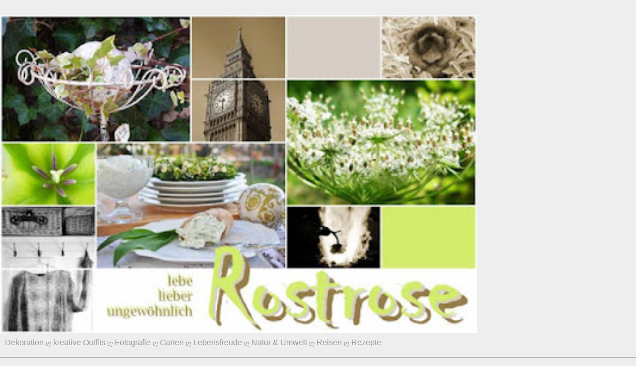

--- FILE ---
content_type: text/html; charset=UTF-8
request_url: https://rostrose.blogspot.com/2015/01/rettet-die-lachfalte-1-uber-frau.html?showComment=1421405525154&m=1
body_size: 58397
content:
<!DOCTYPE html>
<html class='v2' dir='ltr' lang='de'>
<head>
<link href='https://www.blogger.com/static/v1/widgets/3772415480-widget_css_mobile_2_bundle.css' rel='stylesheet' type='text/css'/>
<meta content='width=device-width,initial-scale=1.0,minimum-scale=1.0,maximum-scale=1.0' name='viewport'/>
<meta content='text/html; charset=UTF-8' http-equiv='Content-Type'/>
<meta content='blogger' name='generator'/>
<link href='https://rostrose.blogspot.com/favicon.ico' rel='icon' type='image/x-icon'/>
<link href='https://rostrose.blogspot.com/2015/01/rettet-die-lachfalte-1-uber-frau.html' rel='canonical'/>
<link rel="alternate" type="application/atom+xml" title="Rostrose - Atom" href="https://rostrose.blogspot.com/feeds/posts/default" />
<link rel="alternate" type="application/rss+xml" title="Rostrose - RSS" href="https://rostrose.blogspot.com/feeds/posts/default?alt=rss" />
<link rel="service.post" type="application/atom+xml" title="Rostrose - Atom" href="https://www.blogger.com/feeds/7938572034349722758/posts/default" />

<link rel="alternate" type="application/atom+xml" title="Rostrose - Atom" href="https://rostrose.blogspot.com/feeds/3246318982073344260/comments/default" />
<!--Can't find substitution for tag [blog.ieCssRetrofitLinks]-->
<link href='https://blogger.googleusercontent.com/img/b/R29vZ2xl/AVvXsEhU5U8b6Z2TUmTOcIrhNbP_eVMJs9wX7hPQXLOcAxOjYcxDF3qV3fDpKX4n4XWB_SDCdmp_LkEhfcnpL7jr8Wp3QmWcn83fW4DqBY-vb8f2DGAYaIj9CwI1l2nmbZ8qe3gI0Hva7zn_fCyN/s1600/Lach6a+bearb.jpg' rel='image_src'/>
<meta content='https://rostrose.blogspot.com/2015/01/rettet-die-lachfalte-1-uber-frau.html' property='og:url'/>
<meta content='Rettet die Lachfalte! #1 - Über Frau Rostroses &quot;Jahresringe&quot; ' property='og:title'/>
<meta content='' property='og:description'/>
<meta content='https://blogger.googleusercontent.com/img/b/R29vZ2xl/AVvXsEhU5U8b6Z2TUmTOcIrhNbP_eVMJs9wX7hPQXLOcAxOjYcxDF3qV3fDpKX4n4XWB_SDCdmp_LkEhfcnpL7jr8Wp3QmWcn83fW4DqBY-vb8f2DGAYaIj9CwI1l2nmbZ8qe3gI0Hva7zn_fCyN/w1200-h630-p-k-no-nu/Lach6a+bearb.jpg' property='og:image'/>
<title>Rostrose: Rettet die Lachfalte! #1 - Über Frau Rostroses "Jahresringe" </title>
<style id='page-skin-1' type='text/css'><!--
/*
-----------------------------------------------
Blogger Template Style
Name:     Awesome Inc.
Designer: Tina Chen
URL:      tinachen.org
----------------------------------------------- */
/* Content
----------------------------------------------- */
body {
font: normal normal 13px Arial, Tahoma, Helvetica, FreeSans, sans-serif;
color: #444444;
background: #eeeeee none repeat scroll top left;
}
html body .content-outer {
min-width: 0;
max-width: 100%;
width: 100%;
}
a:link {
text-decoration: none;
color: #3778cd;
}
a:visited {
text-decoration: none;
color: #4d469c;
}
a:hover {
text-decoration: underline;
color: #3778cd;
}
.body-fauxcolumn-outer .cap-top {
position: absolute;
z-index: 1;
height: 276px;
width: 100%;
background: transparent none repeat-x scroll top left;
_background-image: none;
}
/* Columns
----------------------------------------------- */
.content-inner {
padding: 0;
}
.header-inner .section {
margin: 0 16px;
}
.tabs-inner .section {
margin: 0 16px;
}
.main-inner {
padding-top: 30px;
}
.main-inner .column-center-inner,
.main-inner .column-left-inner,
.main-inner .column-right-inner {
padding: 0 5px;
}
*+html body .main-inner .column-center-inner {
margin-top: -30px;
}
#layout .main-inner .column-center-inner {
margin-top: 0;
}
/* Header
----------------------------------------------- */
.header-outer {
margin: 0 0 0 0;
background: transparent none repeat scroll 0 0;
}
.Header h1 {
font: normal bold 40px Arial, Tahoma, Helvetica, FreeSans, sans-serif;
color: #e5e5e5;
text-shadow: 0 0 -1px #000000;
}
.Header h1 a {
color: #e5e5e5;
}
.Header .description {
font: normal normal 14px Arial, Tahoma, Helvetica, FreeSans, sans-serif;
color: #999999;
}
.header-inner .Header .titlewrapper,
.header-inner .Header .descriptionwrapper {
padding-left: 0;
padding-right: 0;
margin-bottom: 0;
}
.header-inner .Header .titlewrapper {
padding-top: 22px;
}
/* Tabs
----------------------------------------------- */
.tabs-outer {
overflow: hidden;
position: relative;
background: #eeeeee url(https://resources.blogblog.com/blogblog/data/1kt/awesomeinc/tabs_gradient_light.png) repeat scroll 0 0;
}
#layout .tabs-outer {
overflow: visible;
}
.tabs-cap-top, .tabs-cap-bottom {
position: absolute;
width: 100%;
border-top: 1px solid #999999;
}
.tabs-cap-bottom {
bottom: 0;
}
.tabs-inner .widget li a {
display: inline-block;
margin: 0;
padding: .6em 1.5em;
font: normal bold 14px Arial, Tahoma, Helvetica, FreeSans, sans-serif;
color: #444444;
border-top: 1px solid #999999;
border-bottom: 1px solid #999999;
border-left: 1px solid #999999;
height: 16px;
line-height: 16px;
}
.tabs-inner .widget li:last-child a {
border-right: 1px solid #999999;
}
.tabs-inner .widget li.selected a, .tabs-inner .widget li a:hover {
background: #666666 url(https://resources.blogblog.com/blogblog/data/1kt/awesomeinc/tabs_gradient_light.png) repeat-x scroll 0 -100px;
color: #ffffff;
}
/* Headings
----------------------------------------------- */
h2 {
font: normal bold 14px Arial, Tahoma, Helvetica, FreeSans, sans-serif;
color: #444444;
}
/* Widgets
----------------------------------------------- */
.main-inner .section {
margin: 0 27px;
padding: 0;
}
.main-inner .column-left-outer,
.main-inner .column-right-outer {
margin-top: 0;
}
#layout .main-inner .column-left-outer,
#layout .main-inner .column-right-outer {
margin-top: 0;
}
.main-inner .column-left-inner,
.main-inner .column-right-inner {
background: transparent none repeat 0 0;
-moz-box-shadow: 0 0 0 rgba(0, 0, 0, .2);
-webkit-box-shadow: 0 0 0 rgba(0, 0, 0, .2);
-goog-ms-box-shadow: 0 0 0 rgba(0, 0, 0, .2);
box-shadow: 0 0 0 rgba(0, 0, 0, .2);
-moz-border-radius: 0;
-webkit-border-radius: 0;
-goog-ms-border-radius: 0;
border-radius: 0;
}
#layout .main-inner .column-left-inner,
#layout .main-inner .column-right-inner {
margin-top: 0;
}
.sidebar .widget {
font: normal normal 14px Arial, Tahoma, Helvetica, FreeSans, sans-serif;
color: #444444;
}
.sidebar .widget a:link {
color: #3778cd;
}
.sidebar .widget a:visited {
color: #4d469c;
}
.sidebar .widget a:hover {
color: #3778cd;
}
.sidebar .widget h2 {
text-shadow: 0 0 -1px #000000;
}
.main-inner .widget {
background-color: #ffffff;
border: 1px solid #eeeeee;
padding: 0 15px 15px;
margin: 20px -16px;
-moz-box-shadow: 0 0 0 rgba(0, 0, 0, .2);
-webkit-box-shadow: 0 0 0 rgba(0, 0, 0, .2);
-goog-ms-box-shadow: 0 0 0 rgba(0, 0, 0, .2);
box-shadow: 0 0 0 rgba(0, 0, 0, .2);
-moz-border-radius: 0;
-webkit-border-radius: 0;
-goog-ms-border-radius: 0;
border-radius: 0;
}
.main-inner .widget h2 {
margin: 0 -15px;
padding: .6em 15px .5em;
border-bottom: 1px solid transparent;
}
.footer-inner .widget h2 {
padding: 0 0 .4em;
border-bottom: 1px solid transparent;
}
.main-inner .widget h2 + div, .footer-inner .widget h2 + div {
border-top: 1px solid #eeeeee;
padding-top: 8px;
}
.main-inner .widget .widget-content {
margin: 0 -15px;
padding: 7px 15px 0;
}
.main-inner .widget ul, .main-inner .widget #ArchiveList ul.flat {
margin: -8px -15px 0;
padding: 0;
list-style: none;
}
.main-inner .widget #ArchiveList {
margin: -8px 0 0;
}
.main-inner .widget ul li, .main-inner .widget #ArchiveList ul.flat li {
padding: .5em 15px;
text-indent: 0;
color: #666666;
border-top: 1px solid #eeeeee;
border-bottom: 1px solid transparent;
}
.main-inner .widget #ArchiveList ul li {
padding-top: .25em;
padding-bottom: .25em;
}
.main-inner .widget ul li:first-child, .main-inner .widget #ArchiveList ul.flat li:first-child {
border-top: none;
}
.main-inner .widget ul li:last-child, .main-inner .widget #ArchiveList ul.flat li:last-child {
border-bottom: none;
}
.post-body {
position: relative;
}
.main-inner .widget .post-body ul {
padding: 0 2.5em;
margin: .5em 0;
list-style: disc;
}
.main-inner .widget .post-body ul li {
padding: 0.25em 0;
margin-bottom: .25em;
color: #444444;
border: none;
}
.footer-inner .widget ul {
padding: 0;
list-style: none;
}
.widget .zippy {
color: #666666;
}
/* Posts
----------------------------------------------- */
body .main-inner .Blog {
padding: 0;
margin-bottom: 1em;
background-color: transparent;
border: none;
-moz-box-shadow: 0 0 0 rgba(0, 0, 0, 0);
-webkit-box-shadow: 0 0 0 rgba(0, 0, 0, 0);
-goog-ms-box-shadow: 0 0 0 rgba(0, 0, 0, 0);
box-shadow: 0 0 0 rgba(0, 0, 0, 0);
}
.main-inner .section:last-child .Blog:last-child {
padding: 0;
margin-bottom: 1em;
}
.main-inner .widget h2.date-header {
margin: 0 -15px 1px;
padding: 0 0 0 0;
font: normal normal 14px Arial, Tahoma, Helvetica, FreeSans, sans-serif;
color: #444444;
background: transparent none no-repeat scroll top left;
border-top: 0 solid #eeeeee;
border-bottom: 1px solid transparent;
-moz-border-radius-topleft: 0;
-moz-border-radius-topright: 0;
-webkit-border-top-left-radius: 0;
-webkit-border-top-right-radius: 0;
border-top-left-radius: 0;
border-top-right-radius: 0;
position: static;
bottom: 100%;
right: 15px;
text-shadow: 0 0 -1px #000000;
}
.main-inner .widget h2.date-header span {
font: normal normal 14px Arial, Tahoma, Helvetica, FreeSans, sans-serif;
display: block;
padding: .5em 15px;
border-left: 0 solid #eeeeee;
border-right: 0 solid #eeeeee;
}
.date-outer {
position: relative;
margin: 30px 0 20px;
padding: 0 15px;
background-color: #ffffff;
border: 1px solid #eeeeee;
-moz-box-shadow: 0 0 0 rgba(0, 0, 0, .2);
-webkit-box-shadow: 0 0 0 rgba(0, 0, 0, .2);
-goog-ms-box-shadow: 0 0 0 rgba(0, 0, 0, .2);
box-shadow: 0 0 0 rgba(0, 0, 0, .2);
-moz-border-radius: 0;
-webkit-border-radius: 0;
-goog-ms-border-radius: 0;
border-radius: 0;
}
.date-outer:first-child {
margin-top: 0;
}
.date-outer:last-child {
margin-bottom: 20px;
-moz-border-radius-bottomleft: 0;
-moz-border-radius-bottomright: 0;
-webkit-border-bottom-left-radius: 0;
-webkit-border-bottom-right-radius: 0;
-goog-ms-border-bottom-left-radius: 0;
-goog-ms-border-bottom-right-radius: 0;
border-bottom-left-radius: 0;
border-bottom-right-radius: 0;
}
.date-posts {
margin: 0 -15px;
padding: 0 15px;
clear: both;
}
.post-outer, .inline-ad {
border-top: 1px solid #eeeeee;
margin: 0 -15px;
padding: 15px 15px;
}
.post-outer {
padding-bottom: 10px;
}
.post-outer:first-child {
padding-top: 0;
border-top: none;
}
.post-outer:last-child, .inline-ad:last-child {
border-bottom: none;
}
.post-body {
position: relative;
}
.post-body img {
padding: 8px;
background: transparent;
border: 1px solid #999999;
-moz-box-shadow: 0 0 0 rgba(0, 0, 0, .2);
-webkit-box-shadow: 0 0 0 rgba(0, 0, 0, .2);
box-shadow: 0 0 0 rgba(0, 0, 0, .2);
-moz-border-radius: 0;
-webkit-border-radius: 0;
border-radius: 0;
}
h3.post-title, h4 {
font: normal bold 22px Arial, Tahoma, Helvetica, FreeSans, sans-serif;
color: #444444;
}
h3.post-title a {
font: normal bold 22px Arial, Tahoma, Helvetica, FreeSans, sans-serif;
color: #444444;
}
h3.post-title a:hover {
color: #3778cd;
text-decoration: underline;
}
.post-header {
margin: 0 0 1em;
}
.post-body {
line-height: 1.4;
}
.post-outer h2 {
color: #444444;
}
.post-footer {
margin: 1.5em 0 0;
}
#blog-pager {
padding: 15px;
font-size: 120%;
background-color: #ffffff;
border: 1px solid #eeeeee;
-moz-box-shadow: 0 0 0 rgba(0, 0, 0, .2);
-webkit-box-shadow: 0 0 0 rgba(0, 0, 0, .2);
-goog-ms-box-shadow: 0 0 0 rgba(0, 0, 0, .2);
box-shadow: 0 0 0 rgba(0, 0, 0, .2);
-moz-border-radius: 0;
-webkit-border-radius: 0;
-goog-ms-border-radius: 0;
border-radius: 0;
-moz-border-radius-topleft: 0;
-moz-border-radius-topright: 0;
-webkit-border-top-left-radius: 0;
-webkit-border-top-right-radius: 0;
-goog-ms-border-top-left-radius: 0;
-goog-ms-border-top-right-radius: 0;
border-top-left-radius: 0;
border-top-right-radius-topright: 0;
margin-top: 1em;
}
.blog-feeds, .post-feeds {
margin: 1em 0;
text-align: center;
color: #444444;
}
.blog-feeds a, .post-feeds a {
color: #3778cd;
}
.blog-feeds a:visited, .post-feeds a:visited {
color: #4d469c;
}
.blog-feeds a:hover, .post-feeds a:hover {
color: #3778cd;
}
.post-outer .comments {
margin-top: 2em;
}
/* Comments
----------------------------------------------- */
.comments .comments-content .icon.blog-author {
background-repeat: no-repeat;
background-image: url([data-uri]);
}
.comments .comments-content .loadmore a {
border-top: 1px solid #999999;
border-bottom: 1px solid #999999;
}
.comments .continue {
border-top: 2px solid #999999;
}
/* Footer
----------------------------------------------- */
.footer-outer {
margin: -0 0 -1px;
padding: 0 0 0;
color: #444444;
overflow: hidden;
}
.footer-fauxborder-left {
border-top: 1px solid #eeeeee;
background: #ffffff none repeat scroll 0 0;
-moz-box-shadow: 0 0 0 rgba(0, 0, 0, .2);
-webkit-box-shadow: 0 0 0 rgba(0, 0, 0, .2);
-goog-ms-box-shadow: 0 0 0 rgba(0, 0, 0, .2);
box-shadow: 0 0 0 rgba(0, 0, 0, .2);
margin: 0 -0;
}
/* Mobile
----------------------------------------------- */
body.mobile {
background-size: auto;
}
.mobile .body-fauxcolumn-outer {
background: transparent none repeat scroll top left;
}
*+html body.mobile .main-inner .column-center-inner {
margin-top: 0;
}
.mobile .main-inner .widget {
padding: 0 0 15px;
}
.mobile .main-inner .widget h2 + div,
.mobile .footer-inner .widget h2 + div {
border-top: none;
padding-top: 0;
}
.mobile .footer-inner .widget h2 {
padding: 0.5em 0;
border-bottom: none;
}
.mobile .main-inner .widget .widget-content {
margin: 0;
padding: 7px 0 0;
}
.mobile .main-inner .widget ul,
.mobile .main-inner .widget #ArchiveList ul.flat {
margin: 0 -15px 0;
}
.mobile .main-inner .widget h2.date-header {
right: 0;
}
.mobile .date-header span {
padding: 0.4em 0;
}
.mobile .date-outer:first-child {
margin-bottom: 0;
border: 1px solid #eeeeee;
-moz-border-radius-topleft: 0;
-moz-border-radius-topright: 0;
-webkit-border-top-left-radius: 0;
-webkit-border-top-right-radius: 0;
-goog-ms-border-top-left-radius: 0;
-goog-ms-border-top-right-radius: 0;
border-top-left-radius: 0;
border-top-right-radius: 0;
}
.mobile .date-outer {
border-color: #eeeeee;
border-width: 0 1px 1px;
}
.mobile .date-outer:last-child {
margin-bottom: 0;
}
.mobile .main-inner {
padding: 0;
}
.mobile .header-inner .section {
margin: 0;
}
.mobile .post-outer, .mobile .inline-ad {
padding: 5px 0;
}
.mobile .tabs-inner .section {
margin: 0 10px;
}
.mobile .main-inner .widget h2 {
margin: 0;
padding: 0;
}
.mobile .main-inner .widget h2.date-header span {
padding: 0;
}
.mobile .main-inner .widget .widget-content {
margin: 0;
padding: 7px 0 0;
}
.mobile #blog-pager {
border: 1px solid transparent;
background: #ffffff none repeat scroll 0 0;
}
.mobile .main-inner .column-left-inner,
.mobile .main-inner .column-right-inner {
background: transparent none repeat 0 0;
-moz-box-shadow: none;
-webkit-box-shadow: none;
-goog-ms-box-shadow: none;
box-shadow: none;
}
.mobile .date-posts {
margin: 0;
padding: 0;
}
.mobile .footer-fauxborder-left {
margin: 0;
border-top: inherit;
}
.mobile .main-inner .section:last-child .Blog:last-child {
margin-bottom: 0;
}
.mobile-index-contents {
color: #444444;
}
.mobile .mobile-link-button {
background: #3778cd url(https://resources.blogblog.com/blogblog/data/1kt/awesomeinc/tabs_gradient_light.png) repeat scroll 0 0;
}
.mobile-link-button a:link, .mobile-link-button a:visited {
color: #ffffff;
}
.mobile .tabs-inner .PageList .widget-content {
background: transparent;
border-top: 1px solid;
border-color: #999999;
color: #444444;
}
.mobile .tabs-inner .PageList .widget-content .pagelist-arrow {
border-left: 1px solid #999999;
}

--></style>
<style id='template-skin-1' type='text/css'><!--
body {
min-width: 960px;
}
.content-outer, .content-fauxcolumn-outer, .region-inner {
min-width: 960px;
max-width: 960px;
_width: 960px;
}
.main-inner .columns {
padding-left: 0;
padding-right: 0;
}
.main-inner .fauxcolumn-center-outer {
left: 0;
right: 0;
/* IE6 does not respect left and right together */
_width: expression(this.parentNode.offsetWidth -
parseInt("0") -
parseInt("0") + 'px');
}
.main-inner .fauxcolumn-left-outer {
width: 0;
}
.main-inner .fauxcolumn-right-outer {
width: 0;
}
.main-inner .column-left-outer {
width: 0;
right: 100%;
margin-left: -0;
}
.main-inner .column-right-outer {
width: 0;
margin-right: -0;
}
#layout {
min-width: 0;
}
#layout .content-outer {
min-width: 0;
width: 800px;
}
#layout .region-inner {
min-width: 0;
width: auto;
}
body#layout div.add_widget {
padding: 8px;
}
body#layout div.add_widget a {
margin-left: 32px;
}
--></style>
<link href='https://www.blogger.com/dyn-css/authorization.css?targetBlogID=7938572034349722758&amp;zx=4ccb18c3-24df-49ff-be30-e62aaa72d56f' media='none' onload='if(media!=&#39;all&#39;)media=&#39;all&#39;' rel='stylesheet'/><noscript><link href='https://www.blogger.com/dyn-css/authorization.css?targetBlogID=7938572034349722758&amp;zx=4ccb18c3-24df-49ff-be30-e62aaa72d56f' rel='stylesheet'/></noscript>
<meta name='google-adsense-platform-account' content='ca-host-pub-1556223355139109'/>
<meta name='google-adsense-platform-domain' content='blogspot.com'/>

</head>
<body class='loading mobile variant-light'>
<div class='navbar section' id='navbar' name='Navbar'><div class='widget Navbar' data-version='1' id='Navbar1'><script type="text/javascript">
    function setAttributeOnload(object, attribute, val) {
      if(window.addEventListener) {
        window.addEventListener('load',
          function(){ object[attribute] = val; }, false);
      } else {
        window.attachEvent('onload', function(){ object[attribute] = val; });
      }
    }
  </script>
<script type="text/javascript">
(function() {
var script = document.createElement('script');
script.type = 'text/javascript';
script.src = '//pagead2.googlesyndication.com/pagead/js/google_top_exp.js';
var head = document.getElementsByTagName('head')[0];
if (head) {
head.appendChild(script);
}})();
</script>
</div></div>
<div class='body-fauxcolumns'>
<div class='fauxcolumn-outer body-fauxcolumn-outer'>
<div class='cap-top'>
<div class='cap-left'></div>
<div class='cap-right'></div>
</div>
<div class='fauxborder-left'>
<div class='fauxborder-right'></div>
<div class='fauxcolumn-inner'>
</div>
</div>
<div class='cap-bottom'>
<div class='cap-left'></div>
<div class='cap-right'></div>
</div>
</div>
</div>
<div class='content'>
<div class='content-fauxcolumns'>
<div class='fauxcolumn-outer content-fauxcolumn-outer'>
<div class='cap-top'>
<div class='cap-left'></div>
<div class='cap-right'></div>
</div>
<div class='fauxborder-left'>
<div class='fauxborder-right'></div>
<div class='fauxcolumn-inner'>
</div>
</div>
<div class='cap-bottom'>
<div class='cap-left'></div>
<div class='cap-right'></div>
</div>
</div>
</div>
<div class='content-outer'>
<div class='content-cap-top cap-top'>
<div class='cap-left'></div>
<div class='cap-right'></div>
</div>
<div class='fauxborder-left content-fauxborder-left'>
<div class='fauxborder-right content-fauxborder-right'></div>
<div class='content-inner'>
<header>
<div class='header-outer'>
<div class='header-cap-top cap-top'>
<div class='cap-left'></div>
<div class='cap-right'></div>
</div>
<div class='fauxborder-left header-fauxborder-left'>
<div class='fauxborder-right header-fauxborder-right'></div>
<div class='region-inner header-inner'>
<div class='header section' id='header' name='Header'><div class='widget Header' data-version='1' id='Header1'>
<div id='header-inner'>
<a href='https://rostrose.blogspot.com/?m=1' style='display: block'>
<img alt='Rostrose' height='auto; ' id='Header1_headerimg' src='https://blogger.googleusercontent.com/img/b/R29vZ2xl/AVvXsEhZjTtEOgNluBSEthPLIfNdrOPi7U9D-fnnwkoxyjb5_bfX_cvq56V1-ZXtXif1fMbOfK8iNy-lFzGI4-TLniFg2sLk7378xMwjTyAyJYEtcKBRj4ODQIeY4XAIELLPGi_s5Mhj3au-t9w/s400/Header1a_kleiner.jpg' style='display: block' width='100%; '/>
</a>
<div class='descriptionwrapper'>
<p class='description'><span>Dekoration ღ  kreative Outfits  ღ  Fotografie  ღ  Garten  ღ  Lebensfreude  ღ Natur &amp; Umwelt ღ  Reisen  ღ Rezepte</span></p>
</div>
</div>
</div></div>
</div>
</div>
<div class='header-cap-bottom cap-bottom'>
<div class='cap-left'></div>
<div class='cap-right'></div>
</div>
</div>
</header>
<div class='tabs-outer'>
<div class='tabs-cap-top cap-top'>
<div class='cap-left'></div>
<div class='cap-right'></div>
</div>
<div class='fauxborder-left tabs-fauxborder-left'>
<div class='fauxborder-right tabs-fauxborder-right'></div>
<div class='region-inner tabs-inner'>
<div class='tabs section' id='crosscol' name='Spaltenübergreifend'><div class='widget PageList' data-version='1' id='PageList1'>
<h2>Seiten</h2>
<div class='widget-content'>
<select id='PageList1_select'>
<option disabled='disabled' hidden='hidden' selected='selected' value=''>
(Verschieben nach&#8230;)
</option>
<option value='https://rostrose.blogspot.com/'>Startseite</option>
<option value='https://rostrose.blogspot.com/p/datenschutz.html?m=1'>Datenschutz</option>
<option value='https://rostrose.blogspot.com/p/datenschutz-impressum.html?m=1'>Impressum / Bildrechte</option>
<option value='http://rostrose.blogspot.com/p/blog-page_28.html'>Rostrosen-Fotografie</option>
<option value='http://rostrose.blogspot.com/p/rostrosen-rezepte.html'>Rostrosen - Rezepte</option>
<option value='https://rostrose.blogspot.com/p/reisebericht-2025-von-kanada-bis-asien.html?m=1'>Reisebericht 2025 &#8211; Von Kanada 🍁 bis Asien 🎋</option>
<option value='https://rostrose.blogspot.com/p/reisebericht-weltreise-2024.html?m=1'>Reisebericht Weltreise 2024</option>
<option value='https://rostrose.blogspot.com/p/reisebericht-costa-rica-2022.html?m=1'>Reisebericht Costa Rica 2022</option>
<option value='https://rostrose.blogspot.com/p/reisebericht-mallorca-2022.html?m=1'>Reisebericht Mallorca 2022</option>
<option value='https://rostrose.blogspot.com/p/reisebericht-itialien-toskana-mehr-2021.html?m=1'>Reisebericht Italien (Toskana &amp; mehr) 2021</option>
<option value='https://rostrose.blogspot.com/p/reisebericht-ostsee-2019.html?m=1'>Reisebericht Ostsee 2019</option>
<option value='https://rostrose.blogspot.com/p/spanische-tage-2018.html?m=1'>Spanische Tage 2018</option>
<option value='https://rostrose.blogspot.com/p/blog-page_24.html?m=1'>Reisebericht Thailand 2018</option>
<option value='https://rostrose.blogspot.com/p/island-kreuzfahrt.html?m=1'>Reisebericht Kreuzfahrt nach Island 2017</option>
<option value='https://rostrose.blogspot.com/p/klicks-zu-den-einzelnen-kapiteln-des.html?m=1'>Reisebericht Namibia / Kapstadt 2016</option>
<option value='http://rostrose.blogspot.com/p/kurz-reisebericht-dresden-sachsische.html'>Kurz-Reisebericht Dresden &amp; Sächsische Schweiz 2016</option>
<option value='http://rostrose.blogspot.com/p/reisebericht-irland-2015.html'>Reisebericht Irland 2015</option>
<option value='http://rostrose.blogspot.com/p/kurz-reisebericht-hamburg-samt.html'>Kurz-Reisebericht Hamburg samt Bloggertreffen 2015</option>
<option value='http://rostrose.blogspot.com/p/blog-page_22.html'>Reisebericht Kuba 2014</option>
<option value='http://rostrose.blogspot.com/p/reisebericht-barcelona-2012.html'>Reisebericht Barcelona 2012</option>
<option value='http://rostrose.blogspot.com/p/servus-ihr-lieben-heute-konnte-ich-euch.html'>Reisebericht Kroatien 2014</option>
<option value='http://rostrose.blogspot.com/p/blog-page.html'>Reisebericht Südindien 2013</option>
<option value='http://rostrose.blogspot.com/p/servus-ihr-lieben-zunachst-einmal.html'>Reisebericht Südwesten der USA 2012</option>
<option value='http://rostrose.blogspot.com/p/elsass-reisebericht-fachwerk-und.html'>Reisebericht "Fachwerk und Feinschmeck" - Elsass 2011</option>
<option value='http://rostrose.blogspot.com/p/indien-reise-2010-rajasthan-agra-delhi.html'>Reisebericht Indien 2010 - Rajasthan, Agra, Delhi</option>
<option value='http://rostrose.blogspot.com/p/england-2010.html'>Reisebericht England 2010</option>
<option value='http://rostrose.blogspot.com/p/rettet-die-lachfalte.html'>Rettet die Lachfalte</option>
<option value='http://rostrose.blogspot.com/p/fair-play.html'>Fair Play - Fair Trade</option>
<option value='http://rostrose.blogspot.com/p/anl-new-life.html'>ANL - A New Life 2016</option>
<option value='https://rostrose.blogspot.com/p/httprostroseblogspotcoat201601a-new.html?m=1'>ANL - A New Life 2017</option>
<option value='https://rostrose.blogspot.com/p/anl.html?m=1'>ANL - A New Life 2018</option>
<option value='http://rostrose.blogspot.com/p/bei-anl-verlinkte-artikel-unterteilt-in.html'>Bei ANL verlinkte Artikel - unterteilt in Kategorien</option>
</select>
<span class='pagelist-arrow'>&#9660;</span>
<div class='clear'></div>
</div>
</div></div>
<div class='tabs no-items section' id='crosscol-overflow' name='Cross-Column 2'></div>
</div>
</div>
<div class='tabs-cap-bottom cap-bottom'>
<div class='cap-left'></div>
<div class='cap-right'></div>
</div>
</div>
<div class='main-outer'>
<div class='main-cap-top cap-top'>
<div class='cap-left'></div>
<div class='cap-right'></div>
</div>
<div class='fauxborder-left main-fauxborder-left'>
<div class='fauxborder-right main-fauxborder-right'></div>
<div class='region-inner main-inner'>
<div class='columns fauxcolumns'>
<div class='fauxcolumn-outer fauxcolumn-center-outer'>
<div class='cap-top'>
<div class='cap-left'></div>
<div class='cap-right'></div>
</div>
<div class='fauxborder-left'>
<div class='fauxborder-right'></div>
<div class='fauxcolumn-inner'>
</div>
</div>
<div class='cap-bottom'>
<div class='cap-left'></div>
<div class='cap-right'></div>
</div>
</div>
<div class='fauxcolumn-outer fauxcolumn-left-outer'>
<div class='cap-top'>
<div class='cap-left'></div>
<div class='cap-right'></div>
</div>
<div class='fauxborder-left'>
<div class='fauxborder-right'></div>
<div class='fauxcolumn-inner'>
</div>
</div>
<div class='cap-bottom'>
<div class='cap-left'></div>
<div class='cap-right'></div>
</div>
</div>
<div class='fauxcolumn-outer fauxcolumn-right-outer'>
<div class='cap-top'>
<div class='cap-left'></div>
<div class='cap-right'></div>
</div>
<div class='fauxborder-left'>
<div class='fauxborder-right'></div>
<div class='fauxcolumn-inner'>
</div>
</div>
<div class='cap-bottom'>
<div class='cap-left'></div>
<div class='cap-right'></div>
</div>
</div>
<!-- corrects IE6 width calculation -->
<div class='columns-inner'>
<div class='column-center-outer'>
<div class='column-center-inner'>
<div class='main section' id='main' name='Hauptbereich'><div class='widget Blog' data-version='1' id='Blog1'>
<div class='blog-posts hfeed'>
<div class='date-outer'>
<h2 class='date-header'><span>Donnerstag, 15. Januar 2015</span></h2>
<div class='date-posts'>
<div class='post-outer'>
<div class='post hentry uncustomized-post-template' itemscope='itemscope' itemtype='http://schema.org/BlogPosting'>
<meta content='https://blogger.googleusercontent.com/img/b/R29vZ2xl/AVvXsEhU5U8b6Z2TUmTOcIrhNbP_eVMJs9wX7hPQXLOcAxOjYcxDF3qV3fDpKX4n4XWB_SDCdmp_LkEhfcnpL7jr8Wp3QmWcn83fW4DqBY-vb8f2DGAYaIj9CwI1l2nmbZ8qe3gI0Hva7zn_fCyN/s72-c/Lach6a+bearb.jpg' itemprop='image_url'/>
<meta content='7938572034349722758' itemprop='blogId'/>
<meta content='3246318982073344260' itemprop='postId'/>
<a name='3246318982073344260'></a>
<h3 class='post-title entry-title' itemprop='name'>
Rettet die Lachfalte! #1 - Über Frau Rostroses "Jahresringe" 
</h3>
<div class='post-header'>
<div class='post-header-line-1'></div>
</div>
<div class='post-body entry-content' id='post-body-3246318982073344260' itemprop='articleBody'>
<div style="text-align: center;">
<br />
<div style="background-color: #999999; font-family: &quot;Helvetica Neue&quot;,Arial,Helvetica,sans-serif; text-align: center;">
<span style="color: white; font-size: small;">*****ღღღ&#9829;&#9829;&#9829;&#9829;&#9829;ღღღ*****<i> </i></span></div>
<div style="text-align: center;">
<span style="color: white;">
</span></div>
<div style="background-color: #999999; font-family: &quot;Helvetica Neue&quot;,Arial,Helvetica,sans-serif; text-align: center;">
<span style="color: white;">
</span>
<br />
<div>
<span style="color: white;"><span style="font-size: x-large;"><i><span style="font-family: Times,&quot;Times New Roman&quot;,serif;">Servus ihr Lieben!</span></i></span></span></div>
<span style="color: white;">
</span>
<br />
<div style="background-color: #999999; font-family: &quot;Helvetica Neue&quot;,Arial,Helvetica,sans-serif;">
<span style="color: white; font-size: small;">*****ღღღ&#9829;&#9829;&#9829;&#9829;&#9829;ღღღ*****<i> </i></span></div>
</div>
<span style="font-family: &quot;Helvetica Neue&quot;,Arial,Helvetica,sans-serif;"><br /></span></div>
<div style="text-align: center;">
<br />
<span style="font-family: &quot;Helvetica Neue&quot;,Arial,Helvetica,sans-serif;"><span style="font-size: small;">In der Vorweihnachtszeit habe ich euch erstmals zu meiner neuen Bloggeraktion&nbsp;</span></span><br />
<span style="font-family: &quot;Helvetica Neue&quot;,Arial,Helvetica,sans-serif;"><span style="font-size: small;">"Rettet die Lachfalte!" eingeladen - und ich bin begeistert, wie viele von euch mir&nbsp;</span></span><br />
<span style="font-family: &quot;Helvetica Neue&quot;,Arial,Helvetica,sans-serif;"><span style="font-size: small;">geschrieben haben, dass sie die Idee gut finden und dass sie sich aktiv an der&nbsp;</span></span><br />
<span style="font-family: &quot;Helvetica Neue&quot;,Arial,Helvetica,sans-serif;"><span style="font-size: small;">Rettungsaktion beteiligen wollen! Wundervoll - jede Unterstützung wird benötigt;&nbsp;</span></span><br />
<span style="font-family: &quot;Helvetica Neue&quot;,Arial,Helvetica,sans-serif;"><span style="font-size: small;">ich freue mich riesig auf eure Mitwirkung! </span></span><span style="font-family: &quot;Helvetica Neue&quot;,Arial,Helvetica,sans-serif;"><span style="font-size: small;"><span style="font-family: &quot;Helvetica Neue&quot;,Arial,Helvetica,sans-serif;"><span style="font-size: small;">Auch einige neue Followers haben sich</span></span></span></span><br />
<span style="font-family: &quot;Helvetica Neue&quot;,Arial,Helvetica,sans-serif;"><span style="font-size: small;"><span style="font-family: &quot;Helvetica Neue&quot;,Arial,Helvetica,sans-serif;"><span style="font-size: small;">wieder eingefunden - herzlich willkommen und viel Spaß</span></span>! <span style="color: #cc0000;"><i><b>&nbsp;</b></i></span></span></span><br />
<br />
<span style="font-family: &quot;Helvetica Neue&quot;,Arial,Helvetica,sans-serif;"><span style="font-size: small;"><span style="font-family: &quot;Helvetica Neue&quot;,Arial,Helvetica,sans-serif;"><span style="font-size: small;"><span style="color: #666666;"><span style="font-size: small;">*****ღღღ&#9829;&#9829;&#9829;&#9829;&#9829;ღღღ*****</span></span></span></span></span></span><br />
<br />
<span style="font-family: &quot;Helvetica Neue&quot;,Arial,Helvetica,sans-serif;"><span style="font-size: small;"><a href="http://rostrose.blogspot.co.at/2014/12/rettet-die-lachfalte-eine-vorankundigung.html"><span style="color: #cc0000;"><i><b>Hier</b></i></span></a> könnt ihr mehr zu der Aktion und ihren Spielregeln lesen. Ab heute ist es so weit - ihr&nbsp; </span></span><br />
<span style="font-family: &quot;Helvetica Neue&quot;,Arial,Helvetica,sans-serif;"><span style="font-size: small;">könnt euch unter diesem Post einen Monat lang mit eurem Beitrag
(oder gern auch mit mehreren</span></span><br />
<span style="font-family: &quot;Helvetica Neue&quot;,Arial,Helvetica,sans-serif;"><span style="font-size: small;">&nbsp;Beiträgen) zur Rettung der Lachfalte verlinken. Und falls euch diesmal noch Zeit oder Ideen&nbsp;</span></span><br />
<span style="font-family: &quot;Helvetica Neue&quot;,Arial,Helvetica,sans-serif;"><span style="font-size: small;">fehlen, keine Sorge: <b><i>"Rettet die Lachfalte!" ist eine monatlich wiederkehrende Aktion</i></b> -&nbsp;</span></span><br />
<span style="font-family: &quot;Helvetica Neue&quot;,Arial,Helvetica,sans-serif;"><span style="font-size: small;">im Februar gibt's also eine neue Möglichkeit, euch bei mir einen ganzen Monat lang zu&nbsp;</span></span><br />
<span style="font-family: &quot;Helvetica Neue&quot;,Arial,Helvetica,sans-serif;"><span style="font-size: small;">verlinken. Und im März. Und im April ... ;o)</span></span><br />
<br />
<span style="font-family: &quot;Helvetica Neue&quot;,Arial,Helvetica,sans-serif;"><span style="font-size: small;"><span style="font-family: &quot;Helvetica Neue&quot;,Arial,Helvetica,sans-serif;"><span style="font-size: small;"><span style="color: #666666;"><span style="font-size: small;">*****ღღღ&#9829;&#9829;&#9829;&#9829;&#9829;ღღღ*****</span></span></span></span></span></span><br />
<br />
<span style="font-family: &quot;Helvetica Neue&quot;,Arial,Helvetica,sans-serif;"><span style="font-size: small;">Es gibt somit im Jahr 365 Tage, wo ihr die Möglichkeit habt, Lachfalten zu retten. Und&nbsp;</span></span><br />
<span style="font-family: &quot;Helvetica Neue&quot;,Arial,Helvetica,sans-serif;"><span style="font-size: small;">zugleich solltet ihr an jedem dieser Tage selbst ans Lächeln denken, denn: </span></span></div>
<div style="text-align: center;">
<span style="font-family: &quot;Helvetica Neue&quot;,Arial,Helvetica,sans-serif;"><span style="font-size: small;"><br /></span></span>
<span style="font-family: &quot;Helvetica Neue&quot;,Arial,Helvetica,sans-serif;"><span style="font-size: small;"></span></span><br />
<br />
<img border="0" height="350" src="https://blogger.googleusercontent.com/img/b/R29vZ2xl/AVvXsEhU5U8b6Z2TUmTOcIrhNbP_eVMJs9wX7hPQXLOcAxOjYcxDF3qV3fDpKX4n4XWB_SDCdmp_LkEhfcnpL7jr8Wp3QmWcn83fW4DqBY-vb8f2DGAYaIj9CwI1l2nmbZ8qe3gI0Hva7zn_fCyN/s280/Lach6a+bearb.jpg" width="280" /><br />
<span style="font-family: &quot;Helvetica Neue&quot;,Arial,Helvetica,sans-serif;"><span style="font-size: small;"></span></span>
<span style="font-family: &quot;Helvetica Neue&quot;,Arial,Helvetica,sans-serif;"><span style="font-size: small;"><br /></span></span>
</div>
<div style="text-align: center;">
<span style="font-family: &quot;Helvetica Neue&quot;,Arial,Helvetica,sans-serif;"><span style="font-size: small;"><!--[if gte mso 9]><xml>
 <o:OfficeDocumentSettings>
  <o:RelyOnVML/>
  <o:AllowPNG/>
 </o:OfficeDocumentSettings>
</xml><![endif]--></span><span style="font-size: small;"></span></span>
<span style="font-family: &quot;Helvetica Neue&quot;,Arial,Helvetica,sans-serif;"><span style="font-size: small;"><!--[if gte mso 9]><xml>
 <w:WordDocument>
  <w:View>Normal</w:View>
  <w:Zoom>0</w:Zoom>
  <w:TrackMoves/>
  <w:TrackFormatting/>
  <w:HyphenationZone>21</w:HyphenationZone>
  <w:PunctuationKerning/>
  <w:ValidateAgainstSchemas/>
  <w:SaveIfXMLInvalid>false</w:SaveIfXMLInvalid>
  <w:IgnoreMixedContent>false</w:IgnoreMixedContent>
  <w:AlwaysShowPlaceholderText>false</w:AlwaysShowPlaceholderText>
  <w:DoNotPromoteQF/>
  <w:LidThemeOther>DE</w:LidThemeOther>
  <w:LidThemeAsian>X-NONE</w:LidThemeAsian>
  <w:LidThemeComplexScript>X-NONE</w:LidThemeComplexScript>
  <w:Compatibility>
   <w:BreakWrappedTables/>
   <w:SnapToGridInCell/>
   <w:WrapTextWithPunct/>
   <w:UseAsianBreakRules/>
   <w:DontGrowAutofit/>
   <w:SplitPgBreakAndParaMark/>
   <w:EnableOpenTypeKerning/>
   <w:DontFlipMirrorIndents/>
   <w:OverrideTableStyleHps/>
  </w:Compatibility>
  <m:mathPr>
   <m:mathFont m:val="Cambria Math"/>
   <m:brkBin m:val="before"/>
   <m:brkBinSub m:val="--"/>
   <m:smallFrac m:val="off"/>
   <m:dispDef/>
   <m:lMargin m:val="0"/>
   <m:rMargin m:val="0"/>
   <m:defJc m:val="centerGroup"/>
   <m:wrapIndent m:val="1440"/>
   <m:intLim m:val="subSup"/>
   <m:naryLim m:val="undOvr"/>
  </m:mathPr></w:WordDocument>
</xml><![endif]--><!--[if gte mso 9]><xml>
 <w:LatentStyles DefLockedState="false" DefUnhideWhenUsed="true"
  DefSemiHidden="true" DefQFormat="false" DefPriority="99"
  LatentStyleCount="267">
  <w:LsdException Locked="false" Priority="0" SemiHidden="false"
   UnhideWhenUsed="false" QFormat="true" Name="Normal"/>
  <w:LsdException Locked="false" Priority="9" SemiHidden="false"
   UnhideWhenUsed="false" QFormat="true" Name="heading 1"/>
  <w:LsdException Locked="false" Priority="9" QFormat="true" Name="heading 2"/>
  <w:LsdException Locked="false" Priority="9" QFormat="true" Name="heading 3"/>
  <w:LsdException Locked="false" Priority="9" QFormat="true" Name="heading 4"/>
  <w:LsdException Locked="false" Priority="9" QFormat="true" Name="heading 5"/>
  <w:LsdException Locked="false" Priority="9" QFormat="true" Name="heading 6"/>
  <w:LsdException Locked="false" Priority="9" QFormat="true" Name="heading 7"/>
  <w:LsdException Locked="false" Priority="9" QFormat="true" Name="heading 8"/>
  <w:LsdException Locked="false" Priority="9" QFormat="true" Name="heading 9"/>
  <w:LsdException Locked="false" Priority="39" Name="toc 1"/>
  <w:LsdException Locked="false" Priority="39" Name="toc 2"/>
  <w:LsdException Locked="false" Priority="39" Name="toc 3"/>
  <w:LsdException Locked="false" Priority="39" Name="toc 4"/>
  <w:LsdException Locked="false" Priority="39" Name="toc 5"/>
  <w:LsdException Locked="false" Priority="39" Name="toc 6"/>
  <w:LsdException Locked="false" Priority="39" Name="toc 7"/>
  <w:LsdException Locked="false" Priority="39" Name="toc 8"/>
  <w:LsdException Locked="false" Priority="39" Name="toc 9"/>
  <w:LsdException Locked="false" Priority="35" QFormat="true" Name="caption"/>
  <w:LsdException Locked="false" Priority="10" SemiHidden="false"
   UnhideWhenUsed="false" QFormat="true" Name="Title"/>
  <w:LsdException Locked="false" Priority="1" Name="Default Paragraph Font"/>
  <w:LsdException Locked="false" Priority="11" SemiHidden="false"
   UnhideWhenUsed="false" QFormat="true" Name="Subtitle"/>
  <w:LsdException Locked="false" Priority="22" SemiHidden="false"
   UnhideWhenUsed="false" QFormat="true" Name="Strong"/>
  <w:LsdException Locked="false" Priority="20" SemiHidden="false"
   UnhideWhenUsed="false" QFormat="true" Name="Emphasis"/>
  <w:LsdException Locked="false" Priority="59" SemiHidden="false"
   UnhideWhenUsed="false" Name="Table Grid"/>
  <w:LsdException Locked="false" UnhideWhenUsed="false" Name="Placeholder Text"/>
  <w:LsdException Locked="false" Priority="1" SemiHidden="false"
   UnhideWhenUsed="false" QFormat="true" Name="No Spacing"/>
  <w:LsdException Locked="false" Priority="60" SemiHidden="false"
   UnhideWhenUsed="false" Name="Light Shading"/>
  <w:LsdException Locked="false" Priority="61" SemiHidden="false"
   UnhideWhenUsed="false" Name="Light List"/>
  <w:LsdException Locked="false" Priority="62" SemiHidden="false"
   UnhideWhenUsed="false" Name="Light Grid"/>
  <w:LsdException Locked="false" Priority="63" SemiHidden="false"
   UnhideWhenUsed="false" Name="Medium Shading 1"/>
  <w:LsdException Locked="false" Priority="64" SemiHidden="false"
   UnhideWhenUsed="false" Name="Medium Shading 2"/>
  <w:LsdException Locked="false" Priority="65" SemiHidden="false"
   UnhideWhenUsed="false" Name="Medium List 1"/>
  <w:LsdException Locked="false" Priority="66" SemiHidden="false"
   UnhideWhenUsed="false" Name="Medium List 2"/>
  <w:LsdException Locked="false" Priority="67" SemiHidden="false"
   UnhideWhenUsed="false" Name="Medium Grid 1"/>
  <w:LsdException Locked="false" Priority="68" SemiHidden="false"
   UnhideWhenUsed="false" Name="Medium Grid 2"/>
  <w:LsdException Locked="false" Priority="69" SemiHidden="false"
   UnhideWhenUsed="false" Name="Medium Grid 3"/>
  <w:LsdException Locked="false" Priority="70" SemiHidden="false"
   UnhideWhenUsed="false" Name="Dark List"/>
  <w:LsdException Locked="false" Priority="71" SemiHidden="false"
   UnhideWhenUsed="false" Name="Colorful Shading"/>
  <w:LsdException Locked="false" Priority="72" SemiHidden="false"
   UnhideWhenUsed="false" Name="Colorful List"/>
  <w:LsdException Locked="false" Priority="73" SemiHidden="false"
   UnhideWhenUsed="false" Name="Colorful Grid"/>
  <w:LsdException Locked="false" Priority="60" SemiHidden="false"
   UnhideWhenUsed="false" Name="Light Shading Accent 1"/>
  <w:LsdException Locked="false" Priority="61" SemiHidden="false"
   UnhideWhenUsed="false" Name="Light List Accent 1"/>
  <w:LsdException Locked="false" Priority="62" SemiHidden="false"
   UnhideWhenUsed="false" Name="Light Grid Accent 1"/>
  <w:LsdException Locked="false" Priority="63" SemiHidden="false"
   UnhideWhenUsed="false" Name="Medium Shading 1 Accent 1"/>
  <w:LsdException Locked="false" Priority="64" SemiHidden="false"
   UnhideWhenUsed="false" Name="Medium Shading 2 Accent 1"/>
  <w:LsdException Locked="false" Priority="65" SemiHidden="false"
   UnhideWhenUsed="false" Name="Medium List 1 Accent 1"/>
  <w:LsdException Locked="false" UnhideWhenUsed="false" Name="Revision"/>
  <w:LsdException Locked="false" Priority="34" SemiHidden="false"
   UnhideWhenUsed="false" QFormat="true" Name="List Paragraph"/>
  <w:LsdException Locked="false" Priority="29" SemiHidden="false"
   UnhideWhenUsed="false" QFormat="true" Name="Quote"/>
  <w:LsdException Locked="false" Priority="30" SemiHidden="false"
   UnhideWhenUsed="false" QFormat="true" Name="Intense Quote"/>
  <w:LsdException Locked="false" Priority="66" SemiHidden="false"
   UnhideWhenUsed="false" Name="Medium List 2 Accent 1"/>
  <w:LsdException Locked="false" Priority="67" SemiHidden="false"
   UnhideWhenUsed="false" Name="Medium Grid 1 Accent 1"/>
  <w:LsdException Locked="false" Priority="68" SemiHidden="false"
   UnhideWhenUsed="false" Name="Medium Grid 2 Accent 1"/>
  <w:LsdException Locked="false" Priority="69" SemiHidden="false"
   UnhideWhenUsed="false" Name="Medium Grid 3 Accent 1"/>
  <w:LsdException Locked="false" Priority="70" SemiHidden="false"
   UnhideWhenUsed="false" Name="Dark List Accent 1"/>
  <w:LsdException Locked="false" Priority="71" SemiHidden="false"
   UnhideWhenUsed="false" Name="Colorful Shading Accent 1"/>
  <w:LsdException Locked="false" Priority="72" SemiHidden="false"
   UnhideWhenUsed="false" Name="Colorful List Accent 1"/>
  <w:LsdException Locked="false" Priority="73" SemiHidden="false"
   UnhideWhenUsed="false" Name="Colorful Grid Accent 1"/>
  <w:LsdException Locked="false" Priority="60" SemiHidden="false"
   UnhideWhenUsed="false" Name="Light Shading Accent 2"/>
  <w:LsdException Locked="false" Priority="61" SemiHidden="false"
   UnhideWhenUsed="false" Name="Light List Accent 2"/>
  <w:LsdException Locked="false" Priority="62" SemiHidden="false"
   UnhideWhenUsed="false" Name="Light Grid Accent 2"/>
  <w:LsdException Locked="false" Priority="63" SemiHidden="false"
   UnhideWhenUsed="false" Name="Medium Shading 1 Accent 2"/>
  <w:LsdException Locked="false" Priority="64" SemiHidden="false"
   UnhideWhenUsed="false" Name="Medium Shading 2 Accent 2"/>
  <w:LsdException Locked="false" Priority="65" SemiHidden="false"
   UnhideWhenUsed="false" Name="Medium List 1 Accent 2"/>
  <w:LsdException Locked="false" Priority="66" SemiHidden="false"
   UnhideWhenUsed="false" Name="Medium List 2 Accent 2"/>
  <w:LsdException Locked="false" Priority="67" SemiHidden="false"
   UnhideWhenUsed="false" Name="Medium Grid 1 Accent 2"/>
  <w:LsdException Locked="false" Priority="68" SemiHidden="false"
   UnhideWhenUsed="false" Name="Medium Grid 2 Accent 2"/>
  <w:LsdException Locked="false" Priority="69" SemiHidden="false"
   UnhideWhenUsed="false" Name="Medium Grid 3 Accent 2"/>
  <w:LsdException Locked="false" Priority="70" SemiHidden="false"
   UnhideWhenUsed="false" Name="Dark List Accent 2"/>
  <w:LsdException Locked="false" Priority="71" SemiHidden="false"
   UnhideWhenUsed="false" Name="Colorful Shading Accent 2"/>
  <w:LsdException Locked="false" Priority="72" SemiHidden="false"
   UnhideWhenUsed="false" Name="Colorful List Accent 2"/>
  <w:LsdException Locked="false" Priority="73" SemiHidden="false"
   UnhideWhenUsed="false" Name="Colorful Grid Accent 2"/>
  <w:LsdException Locked="false" Priority="60" SemiHidden="false"
   UnhideWhenUsed="false" Name="Light Shading Accent 3"/>
  <w:LsdException Locked="false" Priority="61" SemiHidden="false"
   UnhideWhenUsed="false" Name="Light List Accent 3"/>
  <w:LsdException Locked="false" Priority="62" SemiHidden="false"
   UnhideWhenUsed="false" Name="Light Grid Accent 3"/>
  <w:LsdException Locked="false" Priority="63" SemiHidden="false"
   UnhideWhenUsed="false" Name="Medium Shading 1 Accent 3"/>
  <w:LsdException Locked="false" Priority="64" SemiHidden="false"
   UnhideWhenUsed="false" Name="Medium Shading 2 Accent 3"/>
  <w:LsdException Locked="false" Priority="65" SemiHidden="false"
   UnhideWhenUsed="false" Name="Medium List 1 Accent 3"/>
  <w:LsdException Locked="false" Priority="66" SemiHidden="false"
   UnhideWhenUsed="false" Name="Medium List 2 Accent 3"/>
  <w:LsdException Locked="false" Priority="67" SemiHidden="false"
   UnhideWhenUsed="false" Name="Medium Grid 1 Accent 3"/>
  <w:LsdException Locked="false" Priority="68" SemiHidden="false"
   UnhideWhenUsed="false" Name="Medium Grid 2 Accent 3"/>
  <w:LsdException Locked="false" Priority="69" SemiHidden="false"
   UnhideWhenUsed="false" Name="Medium Grid 3 Accent 3"/>
  <w:LsdException Locked="false" Priority="70" SemiHidden="false"
   UnhideWhenUsed="false" Name="Dark List Accent 3"/>
  <w:LsdException Locked="false" Priority="71" SemiHidden="false"
   UnhideWhenUsed="false" Name="Colorful Shading Accent 3"/>
  <w:LsdException Locked="false" Priority="72" SemiHidden="false"
   UnhideWhenUsed="false" Name="Colorful List Accent 3"/>
  <w:LsdException Locked="false" Priority="73" SemiHidden="false"
   UnhideWhenUsed="false" Name="Colorful Grid Accent 3"/>
  <w:LsdException Locked="false" Priority="60" SemiHidden="false"
   UnhideWhenUsed="false" Name="Light Shading Accent 4"/>
  <w:LsdException Locked="false" Priority="61" SemiHidden="false"
   UnhideWhenUsed="false" Name="Light List Accent 4"/>
  <w:LsdException Locked="false" Priority="62" SemiHidden="false"
   UnhideWhenUsed="false" Name="Light Grid Accent 4"/>
  <w:LsdException Locked="false" Priority="63" SemiHidden="false"
   UnhideWhenUsed="false" Name="Medium Shading 1 Accent 4"/>
  <w:LsdException Locked="false" Priority="64" SemiHidden="false"
   UnhideWhenUsed="false" Name="Medium Shading 2 Accent 4"/>
  <w:LsdException Locked="false" Priority="65" SemiHidden="false"
   UnhideWhenUsed="false" Name="Medium List 1 Accent 4"/>
  <w:LsdException Locked="false" Priority="66" SemiHidden="false"
   UnhideWhenUsed="false" Name="Medium List 2 Accent 4"/>
  <w:LsdException Locked="false" Priority="67" SemiHidden="false"
   UnhideWhenUsed="false" Name="Medium Grid 1 Accent 4"/>
  <w:LsdException Locked="false" Priority="68" SemiHidden="false"
   UnhideWhenUsed="false" Name="Medium Grid 2 Accent 4"/>
  <w:LsdException Locked="false" Priority="69" SemiHidden="false"
   UnhideWhenUsed="false" Name="Medium Grid 3 Accent 4"/>
  <w:LsdException Locked="false" Priority="70" SemiHidden="false"
   UnhideWhenUsed="false" Name="Dark List Accent 4"/>
  <w:LsdException Locked="false" Priority="71" SemiHidden="false"
   UnhideWhenUsed="false" Name="Colorful Shading Accent 4"/>
  <w:LsdException Locked="false" Priority="72" SemiHidden="false"
   UnhideWhenUsed="false" Name="Colorful List Accent 4"/>
  <w:LsdException Locked="false" Priority="73" SemiHidden="false"
   UnhideWhenUsed="false" Name="Colorful Grid Accent 4"/>
  <w:LsdException Locked="false" Priority="60" SemiHidden="false"
   UnhideWhenUsed="false" Name="Light Shading Accent 5"/>
  <w:LsdException Locked="false" Priority="61" SemiHidden="false"
   UnhideWhenUsed="false" Name="Light List Accent 5"/>
  <w:LsdException Locked="false" Priority="62" SemiHidden="false"
   UnhideWhenUsed="false" Name="Light Grid Accent 5"/>
  <w:LsdException Locked="false" Priority="63" SemiHidden="false"
   UnhideWhenUsed="false" Name="Medium Shading 1 Accent 5"/>
  <w:LsdException Locked="false" Priority="64" SemiHidden="false"
   UnhideWhenUsed="false" Name="Medium Shading 2 Accent 5"/>
  <w:LsdException Locked="false" Priority="65" SemiHidden="false"
   UnhideWhenUsed="false" Name="Medium List 1 Accent 5"/>
  <w:LsdException Locked="false" Priority="66" SemiHidden="false"
   UnhideWhenUsed="false" Name="Medium List 2 Accent 5"/>
  <w:LsdException Locked="false" Priority="67" SemiHidden="false"
   UnhideWhenUsed="false" Name="Medium Grid 1 Accent 5"/>
  <w:LsdException Locked="false" Priority="68" SemiHidden="false"
   UnhideWhenUsed="false" Name="Medium Grid 2 Accent 5"/>
  <w:LsdException Locked="false" Priority="69" SemiHidden="false"
   UnhideWhenUsed="false" Name="Medium Grid 3 Accent 5"/>
  <w:LsdException Locked="false" Priority="70" SemiHidden="false"
   UnhideWhenUsed="false" Name="Dark List Accent 5"/>
  <w:LsdException Locked="false" Priority="71" SemiHidden="false"
   UnhideWhenUsed="false" Name="Colorful Shading Accent 5"/>
  <w:LsdException Locked="false" Priority="72" SemiHidden="false"
   UnhideWhenUsed="false" Name="Colorful List Accent 5"/>
  <w:LsdException Locked="false" Priority="73" SemiHidden="false"
   UnhideWhenUsed="false" Name="Colorful Grid Accent 5"/>
  <w:LsdException Locked="false" Priority="60" SemiHidden="false"
   UnhideWhenUsed="false" Name="Light Shading Accent 6"/>
  <w:LsdException Locked="false" Priority="61" SemiHidden="false"
   UnhideWhenUsed="false" Name="Light List Accent 6"/>
  <w:LsdException Locked="false" Priority="62" SemiHidden="false"
   UnhideWhenUsed="false" Name="Light Grid Accent 6"/>
  <w:LsdException Locked="false" Priority="63" SemiHidden="false"
   UnhideWhenUsed="false" Name="Medium Shading 1 Accent 6"/>
  <w:LsdException Locked="false" Priority="64" SemiHidden="false"
   UnhideWhenUsed="false" Name="Medium Shading 2 Accent 6"/>
  <w:LsdException Locked="false" Priority="65" SemiHidden="false"
   UnhideWhenUsed="false" Name="Medium List 1 Accent 6"/>
  <w:LsdException Locked="false" Priority="66" SemiHidden="false"
   UnhideWhenUsed="false" Name="Medium List 2 Accent 6"/>
  <w:LsdException Locked="false" Priority="67" SemiHidden="false"
   UnhideWhenUsed="false" Name="Medium Grid 1 Accent 6"/>
  <w:LsdException Locked="false" Priority="68" SemiHidden="false"
   UnhideWhenUsed="false" Name="Medium Grid 2 Accent 6"/>
  <w:LsdException Locked="false" Priority="69" SemiHidden="false"
   UnhideWhenUsed="false" Name="Medium Grid 3 Accent 6"/>
  <w:LsdException Locked="false" Priority="70" SemiHidden="false"
   UnhideWhenUsed="false" Name="Dark List Accent 6"/>
  <w:LsdException Locked="false" Priority="71" SemiHidden="false"
   UnhideWhenUsed="false" Name="Colorful Shading Accent 6"/>
  <w:LsdException Locked="false" Priority="72" SemiHidden="false"
   UnhideWhenUsed="false" Name="Colorful List Accent 6"/>
  <w:LsdException Locked="false" Priority="73" SemiHidden="false"
   UnhideWhenUsed="false" Name="Colorful Grid Accent 6"/>
  <w:LsdException Locked="false" Priority="19" SemiHidden="false"
   UnhideWhenUsed="false" QFormat="true" Name="Subtle Emphasis"/>
  <w:LsdException Locked="false" Priority="21" SemiHidden="false"
   UnhideWhenUsed="false" QFormat="true" Name="Intense Emphasis"/>
  <w:LsdException Locked="false" Priority="31" SemiHidden="false"
   UnhideWhenUsed="false" QFormat="true" Name="Subtle Reference"/>
  <w:LsdException Locked="false" Priority="32" SemiHidden="false"
   UnhideWhenUsed="false" QFormat="true" Name="Intense Reference"/>
  <w:LsdException Locked="false" Priority="33" SemiHidden="false"
   UnhideWhenUsed="false" QFormat="true" Name="Book Title"/>
  <w:LsdException Locked="false" Priority="37" Name="Bibliography"/>
  <w:LsdException Locked="false" Priority="39" QFormat="true" Name="TOC Heading"/>
 </w:LatentStyles>
</xml><![endif]--><!--[if gte mso 10]>
<style>
 /* Style Definitions */
 table.MsoNormalTable
 {mso-style-name:"Normale Tabelle";
 mso-tstyle-rowband-size:0;
 mso-tstyle-colband-size:0;
 mso-style-noshow:yes;
 mso-style-priority:99;
 mso-style-parent:"";
 mso-padding-alt:0cm 5.4pt 0cm 5.4pt;
 mso-para-margin-top:0cm;
 mso-para-margin-right:0cm;
 mso-para-margin-bottom:10.0pt;
 mso-para-margin-left:0cm;
 line-height:115%;
 mso-pagination:widow-orphan;
 font-size:11.0pt;
 font-family:"Calibri","sans-serif";
 mso-ascii-font-family:Calibri;
 mso-ascii-theme-font:minor-latin;
 mso-hansi-font-family:Calibri;
 mso-hansi-theme-font:minor-latin;
 mso-fareast-language:EN-US;}
</style>
<![endif]-->

</span></span><br />
<span style="font-family: &quot;Helvetica Neue&quot;,Arial,Helvetica,sans-serif;"><span style="font-size: small;">&nbsp;Ich habe mir vorgenommen, möglichst in jedem Monat einen anderen Aspekt des&nbsp;</span></span><br />
<span style="font-family: &quot;Helvetica Neue&quot;,Arial,Helvetica,sans-serif;"><span style="font-size: small;">Themas zu beleuchten. Und weil <a href="http://alltagsaufhuebscher.blogspot.co.at/"><span style="color: #6aa84f;"><b><i>Yase</i></b></span></a> in ihrem Kommentar neulich so treffend geschrieben</span></span><br />
<span style="font-family: &quot;Helvetica Neue&quot;,Arial,Helvetica,sans-serif;"><span style="font-size: small;">&nbsp;hat "Älter werden ist nichts für Feiglinge", will ich gleich mal mit Mut voranschreiten:&nbsp;</span></span><br />
<span style="font-family: &quot;Helvetica Neue&quot;,Arial,Helvetica,sans-serif;"><span style="font-size: small;">&nbsp;</span></span><span style="font-family: &quot;Helvetica Neue&quot;,Arial,Helvetica,sans-serif;"><span style="font-size: small;"><span style="font-family: &quot;Helvetica Neue&quot;,Arial,Helvetica,sans-serif;"><span style="font-size: small;">Schließlich hat vor kurzem erst ein neues Jahr begonnen</span></span> (und nicht all zu lang davor für&nbsp;</span></span><br />
<span style="font-family: &quot;Helvetica Neue&quot;,Arial,Helvetica,sans-serif;"><span style="font-size: small;">mich ein neues Lebensjahr) - und so will ich euch heute etwas über meine eigenen&nbsp;</span></span><br />
<span style="font-family: &quot;Helvetica Neue&quot;,Arial,Helvetica,sans-serif;"><span style="font-size: small;">"Jahresringe" verraten.</span></span></div>
<div style="text-align: center;">
<br />
<br />
<div class="separator" style="clear: both; text-align: center;">
<span style="font-family: &quot;Helvetica Neue&quot;,Arial,Helvetica,sans-serif;"><span style="font-size: small;"><span style="font-family: &quot;Helvetica Neue&quot;,Arial,Helvetica,sans-serif;"><span style="font-size: small;"><span style="color: #666666;"><span style="font-size: small;">*****ღღღ&#9829;&#9829;&#9829;&#9829;&#9829;ღღღ*****</span></span></span></span></span></span></div>
<br />
<div style="text-align: center;">
<span style="font-family: &quot;Helvetica Neue&quot;,Arial,Helvetica,sans-serif;"><br /></span></div>
<div style="text-align: center;">
<span style="font-family: &quot;Helvetica Neue&quot;,Arial,Helvetica,sans-serif;"><span style="font-size: small;">Falten, so heißt es, erzählen die Geschichten eines gelebten Lebens. Und es heißt auch,&nbsp;</span></span><br />
<span style="font-family: &quot;Helvetica Neue&quot;,Arial,Helvetica,sans-serif;"><span style="font-size: small;">dass sich die ersten Fältchen so etwa ab 25 zeigen, weil ab da angeblich die Hautalterung&nbsp;</span></span><br />
<span style="font-family: &quot;Helvetica Neue&quot;,Arial,Helvetica,sans-serif;"><span style="font-size: small;">beginnt. Ich war 13, als ich im Vorzimmerspiegel der elterlichen Wohnung etwas entdeckte,&nbsp;</span></span><br />
<span style="font-family: &quot;Helvetica Neue&quot;,Arial,Helvetica,sans-serif;"><span style="font-size: small;">was ich seither - nach der scharfen Nasolabialfalte des kürzlich verstorbenen Sängers -&nbsp;</span></span><br />
<span style="font-family: &quot;Helvetica Neue&quot;,Arial,Helvetica,sans-serif;"><span style="font-size: small;">meine <a href="http://www1.pictures.zimbio.com/gi/Udo+Juergens+Presents+Best+Album+Prior+75th+alj6j6du2ULl.jpg"><b><i>"Udo-Jürgens-Falte"</i></b></a> nenne. Diese unübersehbare Furche reichte schon damals&nbsp;</span></span><br />
<span style="font-family: &quot;Helvetica Neue&quot;,Arial,Helvetica,sans-serif;"><span style="font-size: small;">von der Nase bis zur Kinnmitte. Und wegen meiner Kurzsichtigkeit - oder weil ich ein so&nbsp;</span></span><br />
<span style="font-family: &quot;Helvetica Neue&quot;,Arial,Helvetica,sans-serif;"><span style="font-size: small;">konzentrierter Mensch bin - entstanden auch weit vor meinem Haut-Ablaufdatum zwei&nbsp;</span></span><br />
<span style="font-family: &quot;Helvetica Neue&quot;,Arial,Helvetica,sans-serif;"><span style="font-size: small;">nachdenklich wirkende Runzeln zwischen meinen Augenbrauen. Schon als Jugendliche&nbsp;</span></span><br />
<span style="font-family: &quot;Helvetica Neue&quot;,Arial,Helvetica,sans-serif;"><span style="font-size: small;">war ich (auf eine ziemlich verdrehte Art und Weise) neugierig darauf, wie sich das alles&nbsp;</span></span><br />
<span style="font-family: &quot;Helvetica Neue&quot;,Arial,Helvetica,sans-serif;"><span style="font-size: small;">weiterentwickeln würde. Würden mich diese Falten eines Tages entstellen?&nbsp;</span></span><br />
<span style="font-family: &quot;Helvetica Neue&quot;,Arial,Helvetica,sans-serif;"><span style="font-size: small;">Entstellten sie mich vielleicht <i>jetzt </i>schon? Ich blinzelte in den Spiegel und versuchte mir&nbsp;</span></span><br />
<span style="font-family: &quot;Helvetica Neue&quot;,Arial,Helvetica,sans-serif;"><span style="font-size: small;">vorzustellen, wie ich wohl aussehen würde, wenn ich alt war. Fünfzig oder so. </span></span><br />
<br />
<br />
<span style="font-family: &quot;Helvetica Neue&quot;,Arial,Helvetica,sans-serif;"><span style="font-size: small;">Inzwischen bin ich dreiundfünfzig, fühle mich (an meinen <i>guten</i> Tagen) keineswegs alt&nbsp;</span></span><br />
<span style="font-family: &quot;Helvetica Neue&quot;,Arial,Helvetica,sans-serif;"><span style="font-size: small;">und weiß, wie sich meine Udo-Jürgens-Falte und meine Augenbrauenrunzeln entwickelt&nbsp;</span></span><br />
<span style="font-family: &quot;Helvetica Neue&quot;,Arial,Helvetica,sans-serif;"><span style="font-size: small;">haben. Sie sind tiefer geworden. An meinen <i>nicht so guten</i> Tagen finde ich, dass sie mich&nbsp;</span></span><br />
<span style="font-family: &quot;Helvetica Neue&quot;,Arial,Helvetica,sans-serif;"><span style="font-size: small;">streng und mürrisch wirken lassen. Aber ich kenne sie bereits gut und sie gehören halt&nbsp;</span></span><br />
<span style="font-family: &quot;Helvetica Neue&quot;,Arial,Helvetica,sans-serif;"><span style="font-size: small;">irgendwie zu meinem Gesicht. Genau wie so mancher andere Jahresring, der</span></span><br />
<span style="font-family: &quot;Helvetica Neue&quot;,Arial,Helvetica,sans-serif;"><span style="font-size: small;">&nbsp;indiskreterweise meine Lebensgeschichte ausplaudert.&nbsp;</span></span><br />
<br />
<span style="font-family: &quot;Helvetica Neue&quot;,Arial,Helvetica,sans-serif;"><span style="font-size: small;">Ich gebe offen zu: Mir gefallen nicht <i>alle</i> "Kapitel", die sich in meinem Gesicht abzeichnen,</span></span><br />
<span style="font-family: &quot;Helvetica Neue&quot;,Arial,Helvetica,sans-serif;"><span style="font-size: small;">gleichermaßen gut. Ich <i>wirke</i> zwar fröhlich und ich <i>bin</i> im Grunde meines Herzens auch ein&nbsp;</span></span><br />
<span style="font-family: &quot;Helvetica Neue&quot;,Arial,Helvetica,sans-serif;"><span style="font-size: small;">fröhlicher bzw. positiv</span><span style="font-size: small;"> denkender</span> Mensch, aber das bedeutet nicht, dass in meinem Leben&nbsp;</span><br />
<span style="font-family: &quot;Helvetica Neue&quot;,Arial,Helvetica,sans-serif;">immer alles <span style="font-size: small;">nur eitel Sonnenschein war und ist. Und das sieht man leider auch - vor allem,&nbsp;</span></span><br />
<span style="font-family: &quot;Helvetica Neue&quot;,Arial,Helvetica,sans-serif;"><span style="font-size: small;">wenn ich <i>nicht lächle</i>.</span></span></div>
<div style="text-align: center;">
<br /></div>
<div style="text-align: center;">
<span style="font-family: &quot;Helvetica Neue&quot;,Arial,Helvetica,sans-serif;"><span style="font-size: small;">Es gab z.B. 17 Jahre dauernden Frust und Stress in einem von Mobbing beherrschten&nbsp;</span></span></div>
<div style="text-align: center;">
<span style="font-family: &quot;Helvetica Neue&quot;,Arial,Helvetica,sans-serif;"><span style="font-size: small;">Büro. Und es gab natürlich auch so manchen anderen Kummer, der sich aber bestimmt&nbsp;</span></span></div>
<div style="text-align: center;">
<span style="font-family: &quot;Helvetica Neue&quot;,Arial,Helvetica,sans-serif;"><span style="font-size: small;">nicht all zu sehr von den diversen Kümmernissen und Traurigkeiten der meisten in Europa&nbsp;</span></span></div>
<div style="text-align: center;">
<span style="font-family: &quot;Helvetica Neue&quot;,Arial,Helvetica,sans-serif;"><span style="font-size: small;">lebenden Menschen unterscheidet.) Deshalb möchte ich darauf auch gar nicht näher&nbsp;</span></span><br />
<span style="font-family: &quot;Helvetica Neue&quot;,Arial,Helvetica,sans-serif;"><span style="font-size: small;">eingehen. Was ich euch damit nur sagen will ist, dass ich auf die Furchen, die <i>dadurch</i></span></span><br />
<span style="font-family: &quot;Helvetica Neue&quot;,Arial,Helvetica,sans-serif;"><span style="font-size: small;"><i>&nbsp;</i> entstanden sind, durchaus verzichten könnte.&nbsp;</span></span></div>
<div style="text-align: center;">
<br /></div>
<div class="separator" style="clear: both; text-align: center;">
<span style="font-family: &quot;Helvetica Neue&quot;,Arial,Helvetica,sans-serif;"><span style="font-size: small;"><span style="font-family: &quot;Helvetica Neue&quot;,Arial,Helvetica,sans-serif;"><span style="font-size: small;"><span style="color: #666666;"><span style="font-size: small;">*****ღღღ&#9829;&#9829;&#9829;&#9829;&#9829;ღღღ*****</span></span></span></span></span></span></div>
<div style="text-align: center;">
<br /></div>
<div style="text-align: center;">
<span style="font-family: &quot;Helvetica Neue&quot;,Arial,Helvetica,sans-serif;"><span style="font-size: small;"></span></span></div>
<div style="text-align: center;">
<span style="font-family: &quot;Helvetica Neue&quot;,Arial,Helvetica,sans-serif;"><span style="font-size: small;">Meine Lachfalten rund um die Augen jedoch liebe ich und halte ich für absolut schützenswert!&nbsp;</span></span></div>
<div style="text-align: center;">
<span style="font-family: &quot;Helvetica Neue&quot;,Arial,Helvetica,sans-serif;"><span style="font-size: small;">Sie sind wie ein Kranz aus Sonnen</span></span><span style="font-family: &quot;Helvetica Neue&quot;,Arial,Helvetica,sans-serif;"><span style="font-size: small;"><span style="font-family: &quot;Helvetica Neue&quot;,Arial,Helvetica,sans-serif;"><span style="font-size: small;">strahlen</span></span> &#8211; und für mich ein Zeichen, dass ich auch in&nbsp;</span></span></div>
<div style="text-align: center;">
<span style="font-family: &quot;Helvetica Neue&quot;,Arial,Helvetica,sans-serif;"><span style="font-size: small;">weniger schönen Zeiten niemals das Lachen verlernt habe.&nbsp;</span></span></div>
<div style="text-align: center;">
<span style="font-family: &quot;Helvetica Neue&quot;,Arial,Helvetica,sans-serif;"><span style="font-size: small;"><br />&nbsp;</span></span></div>
<div style="text-align: center;">
<span style="font-family: &quot;Helvetica Neue&quot;,Arial,Helvetica,sans-serif;"><span style="font-size: small;"><span style="line-height: 115%;"><img border="0" height="280" src="https://blogger.googleusercontent.com/img/b/R29vZ2xl/AVvXsEjIHbLf2UEXZnmLwcWBpA_fwM9oKpZErooOGn2hwsb7C5v0NvYsg8YU2T-GXXcrGx5t8qGQZrE8nnqnWJ5PtPLmZU_9SZGpkh95JstRVcsBEdtbC1ewzOJKD_6ke3kSAvQ0vDd3-VAEc7MG/s280/Lach2a_bearbeitet-1.jpg" width="280" /></span></span></span></div>
<div style="text-align: center;">
<br /></div>
<div style="text-align: center;">
<span style="font-family: &quot;Helvetica Neue&quot;,Arial,Helvetica,sans-serif;"><span style="font-size: small;"><br /></span></span></div>
<div class="MsoNormal" style="line-height: normal; mso-margin-bottom-alt: auto; mso-margin-top-alt: auto;">
<br />
<span style="font-family: &quot;Helvetica Neue&quot;,Arial,Helvetica,sans-serif;"><span style="font-size: small;">Deshalb störte es mich auch, dass die Kosmetikerin, zu der eine Freundin und ich zwischen&nbsp;</span></span><br />
<span style="font-family: &quot;Helvetica Neue&quot;,Arial,Helvetica,sans-serif;"><span style="font-size: small;">2009 und 2013 zur
Hautpflege gingen, ständig daran herummäkelte. Obwohl ich ihr immer&nbsp;</span></span><br />
<span style="font-family: &quot;Helvetica Neue&quot;,Arial,Helvetica,sans-serif;"><span style="font-size: small;">wieder sagte, dass ich meine Augenfalten gerne mag und keineswegs wegbehandeln will,&nbsp;&nbsp;</span></span><br />
<span style="font-family: &quot;Helvetica Neue&quot;,Arial,Helvetica,sans-serif;"><span style="font-size: small;">&nbsp;</span></span><span style="font-family: &quot;Helvetica Neue&quot;,Arial,Helvetica,sans-serif;"><span style="font-size: small;"><span style="font-family: &quot;Helvetica Neue&quot;,Arial,Helvetica,sans-serif;"><span style="font-size: small;">drängte sie mir sogar ein </span></span>Gratis-Augencreme-Pröbchen auf, damit ich meine "Krähenfüße</span></span><br />
<span style="font-family: &quot;Helvetica Neue&quot;,Arial,Helvetica,sans-serif;"><span style="font-size: small;">&nbsp;abmildern" könne - sie wären einfach ein Zeichen von Hautalterung und dagegen müsse&nbsp;</span></span><br />
<span style="font-family: &quot;Helvetica Neue&quot;,Arial,Helvetica,sans-serif;"><span style="font-size: small;">man etwas unternehmen. Irgendwann reichte es mir, und nun ist sie meine <i>ehemalige</i></span></span><br />
<span style="font-family: &quot;Helvetica Neue&quot;,Arial,Helvetica,sans-serif;"><span style="font-size: small;"><i>&nbsp;</i> Kosmetikerin. </span></span><br />
<span style="color: #666666;"><span style="font-family: &quot;Helvetica Neue&quot;,Arial,Helvetica,sans-serif;"><span style="font-size: small;"><br /></span></span></span><span style="font-family: &quot;Helvetica Neue&quot;,Arial,Helvetica,sans-serif;"><span style="font-size: small;"><span style="color: #666666;"><span style="font-size: small;">*****ღღღ&#9829;&#9829;&#9829;&#9829;&#9829;ღღღ*****</span></span> </span></span><br />
<br />
<span style="font-family: &quot;Helvetica Neue&quot;,Arial,Helvetica,sans-serif;"><span style="font-size: small;">Ein weitaus stärkeres&nbsp; Stück leistete sich allerdings mein (inzwischen <i>ehemaliger</i>)&nbsp;</span></span><br />
<span style="font-family: &quot;Helvetica Neue&quot;,Arial,Helvetica,sans-serif;"><span style="font-size: small;">Gynäkologe, den ich bis dahin recht gut leiden konnte. Eines Tages fragte er mich nach&nbsp;&nbsp;</span></span><br />
<span style="font-family: &quot;Helvetica Neue&quot;,Arial,Helvetica,sans-serif;"><span style="font-size: small;">der Untersuchung, ob ich nicht mal zu seiner Frau gehen wolle (die auch Ärztin ist). Sie&nbsp;</span></span><br />
<span style="font-family: &quot;Helvetica Neue&quot;,Arial,Helvetica,sans-serif;"><span style="font-size: small;">würde Faltenunterspritzungen mittels Hyaluronsäure durchführen &#8211; da würde ich <i>um zehn&nbsp;</i></span></span><br />
<span style="font-family: &quot;Helvetica Neue&quot;,Arial,Helvetica,sans-serif;"><span style="font-size: small;"><i>Jahre jünger</i> aussehen. Ich war zuerst ein paar Sekunden lang sprachlos, und dann erklärte</span></span><br />
<span style="font-family: &quot;Helvetica Neue&quot;,Arial,Helvetica,sans-serif;"><span style="font-size: small;">&nbsp;ich ihm, ich fände es eigentlich mittlerweile ziemlich praktisch, in der U-Bahn einen&nbsp;</span></span><br />
<span style="font-family: &quot;Helvetica Neue&quot;,Arial,Helvetica,sans-serif;"><span style="font-size: small;">Sitzplatz angeboten zu bekommen.&nbsp;</span></span><br />
<br />
<br />
<span style="font-family: &quot;Helvetica Neue&quot;,Arial,Helvetica,sans-serif;"><span style="font-size: small;"><img border="0" height="350" src="https://blogger.googleusercontent.com/img/b/R29vZ2xl/AVvXsEihQKH87zoqTomfoVoMS7QmwwYntY7sLeTxOWW2XWlk7GuJYnl9pb8LbU-Kn8zpfJr_0hVFi8sA7jFayLTb3QPS8jFT4Ok-hLflk1vYoEWCo0qLJbYBibbKZ_85aY7HXqYDCbWCBjIrvJ55/s280/Lach1a_bearbeitet-3.jpg" width="280" /> </span></span><br />
<br />
<br />
<span style="font-family: &quot;Helvetica Neue&quot;,Arial,Helvetica,sans-serif;"><span style="font-size: small;"><span style="font-family: &quot;Helvetica Neue&quot;,Arial,Helvetica,sans-serif;"><span style="font-size: small;"><span style="font-family: &quot;Helvetica Neue&quot;,Arial,Helvetica,sans-serif;"><span style="font-size: small;"><span style="color: #666666;"><span style="font-size: small;">*****ღღღ&#9829;&#9829;&#9829;&#9829;&#9829;ღღღ*****</span></span></span></span></span></span> </span></span><br />
<br />
<span style="font-family: &quot;Helvetica Neue&quot;,Arial,Helvetica,sans-serif;"><span style="font-size: small;">Tja, ihr Lieben, so schaut's aus: Ab einem gewissen Alter sehen manche einen nicht</span></span><br />
<span style="font-family: &quot;Helvetica Neue&quot;,Arial,Helvetica,sans-serif;"><span style="font-size: small;">zu verachtenden Wirtschaftsfaktor in uns. Denn das Geschäft mit der "ewigen Jugend"&nbsp;</span></span><br />
<span style="font-family: &quot;Helvetica Neue&quot;,Arial,Helvetica,sans-serif;"><span style="font-size: small;">ist ein ziemlich einträgliches. Das kleine Tübchen Augenfaltencreme, das mir meine&nbsp;</span></span><br />
<span style="font-family: &quot;Helvetica Neue&quot;,Arial,Helvetica,sans-serif;"><span style="font-size: small;">Ex-Kosmetikerin so gern einreden wollte, kostete rund 30 Euro (ein stolzer Preis für&nbsp;</span></span><br />
<span style="font-family: &quot;Helvetica Neue&quot;,Arial,Helvetica,sans-serif;"><span style="font-size: small;">30 ml, aber sicher längst noch nicht das Ende der Fahnenstange)!</span></span><br />
<div class="MsoNormal" style="line-height: normal; mso-margin-bottom-alt: auto; mso-margin-top-alt: auto;">
<br />
<span style="font-family: &quot;Helvetica Neue&quot;,Arial,Helvetica,sans-serif;"><span style="font-size: small;">Und Faltenunterspritzungen sind noch lukrativer: Denn die eingespritze Hyaluronsäure baut&nbsp;</span></span></div>
<div class="MsoNormal" style="line-height: normal; mso-margin-bottom-alt: auto; mso-margin-top-alt: auto;">
<span style="font-family: &quot;Helvetica Neue&quot;,Arial,Helvetica,sans-serif;"><span style="font-size: small;">sich je nach Konzentration nach drei bis sechs Monaten wieder ab (bei <a href="http://gesund.co.at/botox-nervengift-schoenheit-11997/"><span style="color: #6aa84f;"><b><i>Botox</i></b></span></a> ist es kaum&nbsp;</span></span><br />
<span style="font-family: &quot;Helvetica Neue&quot;,Arial,Helvetica,sans-serif;"><span style="font-size: small;">anders, bloß dass es sich hierbei um ein gefährliches Nervengift handelt) &#8211; und dann muss&nbsp;</span></span><br />
<span style="font-family: &quot;Helvetica Neue&quot;,Arial,Helvetica,sans-serif;"><span style="font-size: small;">man entweder zusehen, wie die Haut wieder schlapper wird <i><b>...</b></i> oder nachspritzen gehen.&nbsp;</span></span><br />
<span style="font-family: &quot;Helvetica Neue&quot;,Arial,Helvetica,sans-serif;"><span style="font-size: small;">Bei Kosten von rund 400 Euro pro Behandlung kommt da schon einiges zusammen &#8211; klar,&nbsp;</span></span><br />
<span style="font-family: &quot;Helvetica Neue&quot;,Arial,Helvetica,sans-serif;"><span style="font-size: small;">dass sich mein Ex-Gynäkologe freut, wenn viele Patientinnen zu seiner Frau pilgern.</span></span></div>
<div class="MsoNormal" style="line-height: normal; mso-margin-bottom-alt: auto; mso-margin-top-alt: auto;">
<br />
<span style="font-family: &quot;Helvetica Neue&quot;,Arial,Helvetica,sans-serif;"><span style="font-size: small;"><span style="font-family: &quot;Helvetica Neue&quot;,Arial,Helvetica,sans-serif;"><span style="font-size: small;"><span style="font-family: &quot;Helvetica Neue&quot;,Arial,Helvetica,sans-serif;"><span style="font-size: small;"><span style="font-family: &quot;Helvetica Neue&quot;,Arial,Helvetica,sans-serif;"><span style="font-size: small;"><span style="color: #666666;"><span style="font-size: small;">*****ღღღ&#9829;&#9829;&#9829;&#9829;&#9829;ღღღ*****</span></span></span></span></span></span></span></span></span></span><br />
<br />
<span style="font-family: &quot;Helvetica Neue&quot;,Arial,Helvetica,sans-serif;"><span style="font-size: small;">Eine von mehreren Fragen, die sich mir aufdrängen, lautet: Was soll es mir bringen,&nbsp;</span></span><br />
<span style="font-family: &quot;Helvetica Neue&quot;,Arial,Helvetica,sans-serif;"><span style="font-size: small;">wenn ich tatsächlich um die vom Frauenarzt angekündigten zehn Jahre jünger aussehe?&nbsp;</span></span><br />
<span style="font-family: &quot;Helvetica Neue&quot;,Arial,Helvetica,sans-serif;"><span style="font-size: small;">(Also praktisch wie eine Dreiundvierzigjährige.) Was würde ich damit erreichen wollen?&nbsp;</span></span><br />
<span style="font-family: &quot;Helvetica Neue&quot;,Arial,Helvetica,sans-serif;"><span style="font-size: small;">Ich bin keine Schauspielerin, die gern noch jüngere Frauen spielen möchte. Ich bin nicht&nbsp;</span></span><br />
<span style="font-family: &quot;Helvetica Neue&quot;,Arial,Helvetica,sans-serif;"><span style="font-size: small;">auf der Suche nach einem jüngeren Lover. (Ich bin nichtmal auf der Suche nach einem&nbsp;</span></span><br />
<span style="font-family: &quot;Helvetica Neue&quot;,Arial,Helvetica,sans-serif;"><span style="font-size: small;">älteren Lover, der gern eine jüngere Geliebte hätte.) Will ich andere, gleichaltrige&nbsp;</span></span><br />
<span style="font-family: &quot;Helvetica Neue&quot;,Arial,Helvetica,sans-serif;"><span style="font-size: small;">Frauen beeindrucken, indem ich jünger aussehe als sie? Das funktioniert auf diese&nbsp;</span></span><br />
<span style="font-family: &quot;Helvetica Neue&quot;,Arial,Helvetica,sans-serif;"><span style="font-size: small;">Weise sowieso nicht: In den meisten Fällen erntet man für ungewöhnlich jugendliches&nbsp;</span></span><br />
<span style="font-family: &quot;Helvetica Neue&quot;,Arial,Helvetica,sans-serif;"><span style="font-size: small;">Aussehen entweder Missgunst - oder das Gemunkel, dass man mit </span></span><span style="font-family: &quot;Helvetica Neue&quot;,Arial,Helvetica,sans-serif;"><span style="font-size: small;"><span style="font-family: &quot;Helvetica Neue&quot;,Arial,Helvetica,sans-serif;"><span style="font-size: small;">Spritzen </span></span>oder mit&nbsp;</span></span><br />
<span style="font-family: &quot;Helvetica Neue&quot;,Arial,Helvetica,sans-serif;"><span style="font-size: small;">&nbsp;</span></span><span style="font-family: &quot;Helvetica Neue&quot;,Arial,Helvetica,sans-serif;"><span style="font-size: small;"><span style="font-family: &quot;Helvetica Neue&quot;,Arial,Helvetica,sans-serif;"><span style="font-size: small;">plastischer Chirurgie </span></span>nachgeholfen hat. Was gewinnt man also durch tatsächliches "Nachhelfen"?</span></span><br />
<span style="font-family: &quot;Helvetica Neue&quot;,Arial,Helvetica,sans-serif;"><span style="font-size: small;">Oder genauer gesagt: <i>Wer</i> gewinnt: Wohl eher die Kosmetikkonzerne oder die Gynäkologen-</span></span><br />
<span style="font-family: &quot;Helvetica Neue&quot;,Arial,Helvetica,sans-serif;"><span style="font-size: small;">Gattinnen.&nbsp;</span></span><br />
<br />
<span style="font-family: &quot;Helvetica Neue&quot;,Arial,Helvetica,sans-serif;"><span style="font-size: small;"><span style="font-family: &quot;Helvetica Neue&quot;,Arial,Helvetica,sans-serif;"><span style="font-size: small;"><span style="font-family: &quot;Helvetica Neue&quot;,Arial,Helvetica,sans-serif;"><span style="font-size: small;"><span style="font-family: &quot;Helvetica Neue&quot;,Arial,Helvetica,sans-serif;"><span style="font-size: small;"><span style="font-family: &quot;Helvetica Neue&quot;,Arial,Helvetica,sans-serif;"><span style="font-size: small;"><span style="color: #666666;"><span style="font-size: small;">*****ღღღ&#9829;&#9829;&#9829;&#9829;&#9829;ღღღ*****</span></span></span></span></span></span></span></span></span></span></span></span></div>
<table cellpadding="0" cellspacing="0" class="tr-caption-container" style="margin-left: auto; margin-right: auto; text-align: left;"><tbody>
<tr><td style="text-align: center;"><br />
<span style="font-family: &quot;Helvetica Neue&quot;,Arial,Helvetica,sans-serif;"><span style="font-size: small;">Versteht mich nicht falsch, auch ich verwende <span style="line-height: 115%;">Cremes (sogar solche, auf denen&nbsp;</span></span></span><br />
<span style="font-family: &quot;Helvetica Neue&quot;,Arial,Helvetica,sans-serif;"><span style="font-size: small;"><span style="line-height: 115%;">Anti-Aging draufsteht ;o)), die mir zumindest das Gefühl geben, dass sich die Haut&nbsp;</span></span></span><br />
<span style="font-family: &quot;Helvetica Neue&quot;,Arial,Helvetica,sans-serif;"><span style="font-size: small;"><span style="line-height: 115%;">angenehmer anfühlt, weniger spannt und am nächsten Tag etwas frischer wirkt. Ob
eine&nbsp;</span></span></span><br />
<span style="font-family: &quot;Helvetica Neue&quot;,Arial,Helvetica,sans-serif;"><span style="font-size: small;"><span style="line-height: 115%;">Creme überhaupt mehr als das kann, darüber lässt sich wohl streiten.</span></span></span><br />
<br />
<span style="font-family: &quot;Helvetica Neue&quot;,Arial,Helvetica,sans-serif;"><span style="font-size: small;"><span style="line-height: 115%;">Ich denke jedenfalls: Gäbe es wirklich Cremes, die Falten
&#8222;wegzaubern&#8220; oder die Haut&nbsp;</span></span></span><br />
<span style="font-family: &quot;Helvetica Neue&quot;,Arial,Helvetica,sans-serif;"><span style="font-size: small;"><span style="line-height: 115%;">zumindest befriedigend glätten können, würden sich nicht so viele Stars und Sternchen</span></span></span><br />
<span style="font-family: &quot;Helvetica Neue&quot;,Arial,Helvetica,sans-serif;"><span style="font-size: small;"><span style="line-height: 115%;">(und längst nicht mehr nur die) unters Messer legen oder sich mit Botox &amp; Co.&nbsp;</span></span></span><br />
<span style="font-family: &quot;Helvetica Neue&quot;,Arial,Helvetica,sans-serif;"><span style="font-size: small;"><span style="line-height: 115%;">behelfen.&nbsp;</span></span></span><br />
<span style="font-family: &quot;Helvetica Neue&quot;,Arial,Helvetica,sans-serif;"></span><br />
<span style="font-family: &quot;Helvetica Neue&quot;,Arial,Helvetica,sans-serif;"><span style="font-size: small;">&nbsp; </span></span><br />
<span style="font-family: &quot;Helvetica Neue&quot;,Arial,Helvetica,sans-serif;"><span style="font-size: small;"><span style="font-family: &quot;Helvetica Neue&quot;,Arial,Helvetica,sans-serif;"><span style="font-size: small;"><span style="color: #666666;"><span style="font-size: small;">*****ღღღ&#9829;&#9829;&#9829;&#9829;&#9829;ღღღ*****</span></span></span></span></span></span><br />
<br />
<br />
<span style="font-family: &quot;Helvetica Neue&quot;,Arial,Helvetica,sans-serif;"><span style="font-size: small;"><span style="line-height: 115%;">Ich selbst hingegen habe beschlossen, mir mit dem preisgünstigsten und&nbsp;</span></span></span><br />
<span style="font-family: &quot;Helvetica Neue&quot;,Arial,Helvetica,sans-serif;"><span style="font-size: small;"><span style="line-height: 115%;">zugleich freundlichsten Facelifting der Welt zu behelfen: LÄCHELN!</span></span></span><br />
<br />
<span style="font-family: &quot;Helvetica Neue&quot;,Arial,Helvetica,sans-serif;"><span style="font-size: small;"><span style="font-family: &quot;Helvetica Neue&quot;,Arial,Helvetica,sans-serif;"><span style="font-size: small;"><span style="color: #666666;"><span style="font-size: small;">*****ღღღ&#9829;&#9829;&#9829;&#9829;&#9829;ღღღ*****</span></span></span></span></span></span><br />
<span style="font-family: &quot;Helvetica Neue&quot;,Arial,Helvetica,sans-serif;"><span style="font-size: small;"><span style="line-height: 115%;">&nbsp; </span></span></span></td><td style="text-align: center;"><br /></td><td style="text-align: center;"><br /></td><td style="text-align: center;"><br /></td><td style="text-align: center;"><br /></td><td style="text-align: center;"><br /></td><td style="text-align: center;"><br /></td><td style="text-align: center;"><br /></td><td style="text-align: center;"><br /></td><td style="text-align: center;"><br /></td><td style="text-align: center;"><br /></td><td style="text-align: center;"><br /></td><td style="text-align: center;"><br /></td></tr>
<tr><td class="tr-caption" style="text-align: center;"><span style="font-family: &quot;Helvetica Neue&quot;,Arial,Helvetica,sans-serif;"><span style="font-size: small;"><img border="0" height="350" src="https://blogger.googleusercontent.com/img/b/R29vZ2xl/AVvXsEhclQCnXIhkWVa4C_c6sysN_4ZCmqe-gKVKfAPP6Sw_K1Or0-UIKRCgh3cnNQBtiYxzydYqTqML3dj_EbsfHPWMoADYQkmNEpnqu1quDo3pogF-tl6d7zN0D2zPHNKbm3a3ho2nyx2oPqUC/s280/Lach4a_bearbeitet-1.jpg" width="280" /></span></span></td><td class="tr-caption" style="text-align: center;"><br /></td><td class="tr-caption" style="text-align: center;"><br /></td><td class="tr-caption" style="text-align: center;"><br /></td><td class="tr-caption" style="text-align: center;"><br /></td><td class="tr-caption" style="text-align: center;"><br /></td></tr>
</tbody></table>
<span style="font-family: &quot;Helvetica Neue&quot;,Arial,Helvetica,sans-serif;"><span style="font-size: small;"><br /> </span></span></div>
<div class="MsoNormal" style="line-height: normal; mso-margin-bottom-alt: auto; mso-margin-top-alt: auto;">
</div>
<div class="MsoNormal" style="line-height: normal; mso-margin-bottom-alt: auto; mso-margin-top-alt: auto;">
</div>
<span style="font-family: &quot;Helvetica Neue&quot;,Arial,Helvetica,sans-serif;">Tja, meine Lieben, das war längst noch nicht alles, was mir zum "Lachfalten- &amp;&nbsp;</span></div>
<div style="text-align: center;">
<span style="font-family: &quot;Helvetica Neue&quot;,Arial,Helvetica,sans-serif;">Jahresringe"-Thema einfällt. Im Lauf der Zeit kommt da sicherlich noch einiges dazu -&nbsp;</span><br />
<span style="font-family: &quot;Helvetica Neue&quot;,Arial,Helvetica,sans-serif;">und ich hoffe natürlich auch auf eure inspirierenden Kommentare und Anregungen! </span></div>
<div style="text-align: center;">
</div>
<div style="text-align: center;">
<span style="font-family: &quot;Helvetica Neue&quot;,Arial,Helvetica,sans-serif;"><br /></span><span style="font-family: &quot;Helvetica Neue&quot;,Arial,Helvetica,sans-serif;">Und vor allem bin ich schon SEHR neugierig auf eure Beiträge zur Rettung der&nbsp;</span><br />
<span style="font-family: &quot;Helvetica Neue&quot;,Arial,Helvetica,sans-serif;">Lachfalte - egal ob sie lang oder kurz, lustig oder ernsthaft, in Wort oder Bild oder in&nbsp;</span><br />
<span style="font-family: &quot;Helvetica Neue&quot;,Arial,Helvetica,sans-serif;">Wort <i>und</i> Bild sind! Jede Art der Unterstützung wird benötigt!</span><br />
<span style="font-family: &quot;Helvetica Neue&quot;,Arial,Helvetica,sans-serif;"></span><br />
<br />
<div class="MsoNormal" style="line-height: normal; mso-margin-bottom-alt: auto; mso-margin-top-alt: auto;">
</div>
<div class="MsoNormal" style="line-height: normal; mso-margin-bottom-alt: auto; mso-margin-top-alt: auto;">
</div>
<div class="MsoNormal" style="line-height: normal; mso-margin-bottom-alt: auto; mso-margin-top-alt: auto;">
</div>
<div class="MsoNormal" style="line-height: normal; mso-margin-bottom-alt: auto; mso-margin-top-alt: auto;">
</div>
<div class="separator" style="clear: both; text-align: center;">
<img border="0" height="200" src="https://blogger.googleusercontent.com/img/b/R29vZ2xl/AVvXsEhxL_9TCDH1XizgZOjUdrWEt0GBL6LSis32W7FDvt6dVsM9r_JWbKuIESDmHKfCmHSfgHHE5QFErau-4R9JvqqBQYAmCeb_ldRqVxm92_a0aLAP5N6ivodbPbhEFeEr3uLCe6_Ik9mUU3hJ/s1600/COLL1lachfaltenlogo1+sepiaklein.jpg" width="187" /> <img border="0" height="200" src="https://blogger.googleusercontent.com/img/b/R29vZ2xl/AVvXsEjYjPm9rRHzeLV3wT5CSiZME2Lrz5BcqLIz_J8oqYB_WeFJEGHQHWkG5kVewaU_OMsl-hN8HRp0Z8e5l1nr1rljAJJFn-b5njIqxjergPAU350gftwWe8OfqdpVkYBjFtTMYRjyWbRZwZzj/s1600/COLL1lachfaltenlogo1+swklein.jpg" width="187" /> <img border="0" height="200" src="https://blogger.googleusercontent.com/img/b/R29vZ2xl/AVvXsEhhU_D6tToJNEtN1fIw-38ptqQGvdVDf8bdLNIrNq-efKtBqPBa5pw0IIYDy3AUPJuQ_0Hsdsf5cvYC8EGTJUAd1Gxb-xf6b0ZjtyJeU8UVC0ljev3Hds24IIMq-mWcVAIwpmir7dnzaZq8/s1600/COLL1lachfaltenlogo1klein.jpg" width="187" /></div>
<div class="MsoNormal" style="line-height: normal; mso-margin-bottom-alt: auto; mso-margin-top-alt: auto;">
</div>
<div class="MsoNormal" style="line-height: normal; mso-margin-bottom-alt: auto; mso-margin-top-alt: auto;">
<span style="font-family: &quot;Helvetica Neue&quot;,Arial,Helvetica,sans-serif;"><span style="font-size: small;"><span style="line-height: 115%;"><br />
<span style="font-family: &quot;Helvetica Neue&quot;,Arial,Helvetica,sans-serif;">&nbsp;</span></span></span></span><br />
<span style="font-family: &quot;Helvetica Neue&quot;,Arial,Helvetica,sans-serif;"><span style="font-size: small;"><span style="line-height: 115%;"><span style="font-family: &quot;Helvetica Neue&quot;,Arial,Helvetica,sans-serif;">Hier oben ist noch einmal das Logo für die Aktion in drei verschiedenen Varianten </span><span style="font-family: &quot;Helvetica Neue&quot;,Arial,Helvetica,sans-serif;">-&nbsp;</span></span></span></span><br />
<span style="font-family: &quot;Helvetica Neue&quot;,Arial,Helvetica,sans-serif;"><span style="font-size: small;"><span style="line-height: 115%;"><span style="font-family: &quot;Helvetica Neue&quot;,Arial,Helvetica,sans-serif;">damit ihr die Wahl habt, welches Bildchen ihr in euren Blogs (bzw. in </span><span style="font-family: &quot;Helvetica Neue&quot;,Arial,Helvetica,sans-serif;">Facebook oder&nbsp;</span></span></span></span><br />
<span style="font-family: &quot;Helvetica Neue&quot;,Arial,Helvetica,sans-serif;"><span style="font-size: small;"><span style="line-height: 115%;"><span style="font-family: &quot;Helvetica Neue&quot;,Arial,Helvetica,sans-serif;">anderen sozialen Netzwerken) lieber verwenden wollt. </span></span></span></span><span style="font-family: &quot;Helvetica Neue&quot;,Arial,Helvetica,sans-serif;"><span style="font-size: small;"><span style="line-height: 115%;"><span style="font-family: &quot;Helvetica Neue&quot;,Arial,Helvetica,sans-serif;"><span style="font-family: &quot;Helvetica Neue&quot;,Arial,Helvetica,sans-serif;">Auf jeden Fall freue ich mich, wenn&nbsp;</span></span></span></span></span><br />
<span style="font-family: &quot;Helvetica Neue&quot;,Arial,Helvetica,sans-serif;"><span style="font-size: small;"><span style="line-height: 115%;"><span style="font-family: &quot;Helvetica Neue&quot;,Arial,Helvetica,sans-serif;"><span style="font-family: &quot;Helvetica Neue&quot;,Arial,Helvetica,sans-serif;">ihr dieses Logo im </span><span style="font-family: &quot;Helvetica Neue&quot;,Arial,Helvetica,sans-serif;">Zusammenhang mit der Aktion verwendet, es vielleicht sogar in eure&nbsp;</span></span></span></span></span><br />
<span style="font-family: &quot;Helvetica Neue&quot;,Arial,Helvetica,sans-serif;"><span style="font-size: small;"><span style="line-height: 115%;"><span style="font-family: &quot;Helvetica Neue&quot;,Arial,Helvetica,sans-serif;"><span style="font-family: &quot;Helvetica Neue&quot;,Arial,Helvetica,sans-serif;">Seitenleiste aufnehmt </span><span style="font-family: &quot;Helvetica Neue&quot;,Arial,Helvetica,sans-serif;">und wenn ihr einen </span><span style="font-family: &quot;Helvetica Neue&quot;,Arial,Helvetica,sans-serif;">Link zu der Aktion setzt.</span>
</span></span></span></span></div>
<span style="font-family: &quot;Helvetica Neue&quot;,Arial,Helvetica,sans-serif;"></span><br />
<div style="text-align: center;">
<br />
<br />
<div style="text-align: center;">
<div style="background-color: #999999; font-family: &quot;Helvetica Neue&quot;,Arial,Helvetica,sans-serif;">
<span style="color: #d9ead3;"><span style="color: white;">&#9829;&#9829;&#9829;&#9829; &#1769;๑๑&#1769; &#9829;&#9829;&#9829;&#9829;&#9829; &#1769;๑๑&#1769; &#9829;&#9829;&#9829;&#9829;<i><span style="font-family: Times,&quot;Times New Roman&quot;,serif;">&nbsp;</span></i></span><br />
<span style="font-size: x-large;"><span style="color: white;"><i><span style="font-family: Times,&quot;Times New Roman&quot;,serif;">Auf bald und alles Liebe, eure Traude</span></i></span></span><br />
<span style="color: white;">&#9829;&#9829;&#9829;&#9829; &#1769;๑๑&#1769; <span style="font-size: xx-small;">&#9829;&#9829;</span><span style="font-size: xx-small;">&#9829;</span><span style="font-size: xx-small;">&#9829;&#9829;</span> &#1769;๑๑&#1769; &#9829;&#9829;&#9829;&#9829;</span></span></div>
</div>
<div class="separator" style="clear: both; text-align: center;">
<span style="font-size: small;">&nbsp;<i><span style="font-family: Times,&quot;Times New Roman&quot;,serif;"><a href="https://www.facebook.com/traude.rostrose"><span style="color: #cc0000;"><i>Rostrose auf Facebook</i></span></a></span></i> und <i><span style="font-family: Times,&quot;Times New Roman&quot;,serif;"><a href="https://plus.google.com/110825988450229091605/posts"><span style="color: #6aa84f;"><i> <span style="color: #274e13;">Rostrose auf Google +</span></i></span></a></span></i></span></div>
<br />
<br />
<span style="font-family: &quot;Helvetica Neue&quot;,Arial,Helvetica,sans-serif;"><span style="font-size: small;"><span style="color: #7f6000;"><span style="font-size: large;">PS:</span></span><br /><span style="color: #7f6000;"><b><i>Hier nochmal die Kurzversion zur Erinnerung: </i></b></span></span></span><br />
<span style="font-family: &quot;Helvetica Neue&quot;,Arial,Helvetica,sans-serif;"><span style="font-size: small;"></span></span>

<br />
<div style="text-align: center;">
<span style="font-family: &quot;Helvetica Neue&quot;,Arial,Helvetica,sans-serif;"><span style="font-size: small;">Es
geht bei der "Rettet die Lachfalte!" Aktion vor allem </span><span style="font-size: small;">darum, dass sich Freude ausbreitet&nbsp;</span></span><br />
<span style="font-family: &quot;Helvetica Neue&quot;,Arial,Helvetica,sans-serif;"><span style="font-size: small;">wie ein&nbsp; Strahlenkranz um fröhliche Augen: also um
positives Denken, um Lebenslust und&nbsp;</span></span><br />
<span style="font-family: &quot;Helvetica Neue&quot;,Arial,Helvetica,sans-serif;"><span style="font-size: small;">Freude am Spaß haben, um Schönheit abseits gängiger Schönheits- oder
Perfektionsbegriffe&nbsp;</span></span><br />
<span style="font-family: &quot;Helvetica Neue&quot;,Arial,Helvetica,sans-serif;"><span style="font-size: small;">und erst recht abseits von
"Schönheits-Eingriffen"&#8230; Erzählt uns Geschichten, zeigt uns </span></span><br />
<span style="font-family: &quot;Helvetica Neue&quot;,Arial,Helvetica,sans-serif;"><span style="font-size: small;">&nbsp;(gemalte oder geknipste) Bilder, die die Lebensfreude und innere Zufriedenheit feiern oder&nbsp;</span></span><br />
<span style="font-family: &quot;Helvetica Neue&quot;,Arial,Helvetica,sans-serif;"><span style="font-size: small;">die einfach Freude bereiten. Teilt mit uns eure schönsten Erlebnisse oder </span><span style="font-size: small;">Mode-Tipps für&nbsp;</span></span><br />
<span style="font-family: &quot;Helvetica Neue&quot;,Arial,Helvetica,sans-serif;"><span style="font-size: small;">Menschen, die sich vom Älterwerden oder von einer Figur jenseits gängiger
Modelmaße&nbsp;</span></span><br />
<span style="font-family: &quot;Helvetica Neue&quot;,Arial,Helvetica,sans-serif;"><span style="font-size: small;">keine Grenzen setzen
 lassen wollen. Auch Gedichte, Glücksrezepte, passende Zitate etc.&nbsp;</span></span><br />
<span style="font-family: &quot;Helvetica Neue&quot;,Arial,Helvetica,sans-serif;"><span style="font-size: small;">werden immer 
wieder gern genommen! Falls ihr euch nicht sicher seid, ob etwas zum 
Thema passt,&nbsp;</span></span><br />
<span style="font-family: &quot;Helvetica Neue&quot;,Arial,Helvetica,sans-serif;"><span style="font-size: small;">fragt mich einfach - am besten per E-Mail (meine Mailadresse ist in meinem Profil hinterlegt :o)).</span></span></div>
<br />
<br /></div>
</div>
<!-- start InLinkz script -->

<script type="text/javascript">
document.write('<scr' + 'ipt type="text/javascript" src="//www.inlinkz.com/cs.php?id=485572&' + new Date().getTime() + '"><\/script>');
</script>

<!-- end InLinkz script -->
<div style='clear: both;'></div>
</div>
<div class='post-footer'>
<div class='post-footer-line post-footer-line-1'>
<span class='post-author vcard'>
<span class='fn' itemprop='author' itemscope='itemscope' itemtype='http://schema.org/Person'>
<meta content='https://www.blogger.com/profile/15901976103765887360' itemprop='url'/>
<a href='https://www.blogger.com/profile/15901976103765887360' rel='author' title='author profile'>
<span itemprop='name'>Rostrose</span>
</a>
</span>
</span>
<span class='post-timestamp'>
um
<meta content='https://rostrose.blogspot.com/2015/01/rettet-die-lachfalte-1-uber-frau.html' itemprop='url'/>
<a class='timestamp-link' href='https://rostrose.blogspot.com/2015/01/rettet-die-lachfalte-1-uber-frau.html?m=1' rel='bookmark' title='permanent link'><abbr class='published' itemprop='datePublished' title='2015-01-15T14:55:00+01:00'>14:55</abbr></a>
</span>
<span class='post-comment-link'>
</span>
</div>
<div class='post-footer-line post-footer-line-2'>
<div class='mobile-link-button goog-inline-block' id='mobile-share-button'>
<a href='javascript:void(0);'>Teilen</a>
</div>
</div>
</div>
</div>
<div class='comments' id='comments'>
<a name='comments'></a>
<h4>81 Kommentare:</h4>
<div class='comments-content'>
<script async='async' src='' type='text/javascript'></script>
<script type='text/javascript'>
    (function() {
      var items = null;
      var msgs = null;
      var config = {};

// <![CDATA[
      var cursor = null;
      if (items && items.length > 0) {
        cursor = parseInt(items[items.length - 1].timestamp) + 1;
      }

      var bodyFromEntry = function(entry) {
        var text = (entry &&
                    ((entry.content && entry.content.$t) ||
                     (entry.summary && entry.summary.$t))) ||
            '';
        if (entry && entry.gd$extendedProperty) {
          for (var k in entry.gd$extendedProperty) {
            if (entry.gd$extendedProperty[k].name == 'blogger.contentRemoved') {
              return '<span class="deleted-comment">' + text + '</span>';
            }
          }
        }
        return text;
      }

      var parse = function(data) {
        cursor = null;
        var comments = [];
        if (data && data.feed && data.feed.entry) {
          for (var i = 0, entry; entry = data.feed.entry[i]; i++) {
            var comment = {};
            // comment ID, parsed out of the original id format
            var id = /blog-(\d+).post-(\d+)/.exec(entry.id.$t);
            comment.id = id ? id[2] : null;
            comment.body = bodyFromEntry(entry);
            comment.timestamp = Date.parse(entry.published.$t) + '';
            if (entry.author && entry.author.constructor === Array) {
              var auth = entry.author[0];
              if (auth) {
                comment.author = {
                  name: (auth.name ? auth.name.$t : undefined),
                  profileUrl: (auth.uri ? auth.uri.$t : undefined),
                  avatarUrl: (auth.gd$image ? auth.gd$image.src : undefined)
                };
              }
            }
            if (entry.link) {
              if (entry.link[2]) {
                comment.link = comment.permalink = entry.link[2].href;
              }
              if (entry.link[3]) {
                var pid = /.*comments\/default\/(\d+)\?.*/.exec(entry.link[3].href);
                if (pid && pid[1]) {
                  comment.parentId = pid[1];
                }
              }
            }
            comment.deleteclass = 'item-control blog-admin';
            if (entry.gd$extendedProperty) {
              for (var k in entry.gd$extendedProperty) {
                if (entry.gd$extendedProperty[k].name == 'blogger.itemClass') {
                  comment.deleteclass += ' ' + entry.gd$extendedProperty[k].value;
                } else if (entry.gd$extendedProperty[k].name == 'blogger.displayTime') {
                  comment.displayTime = entry.gd$extendedProperty[k].value;
                }
              }
            }
            comments.push(comment);
          }
        }
        return comments;
      };

      var paginator = function(callback) {
        if (hasMore()) {
          var url = config.feed + '?alt=json&v=2&orderby=published&reverse=false&max-results=50';
          if (cursor) {
            url += '&published-min=' + new Date(cursor).toISOString();
          }
          window.bloggercomments = function(data) {
            var parsed = parse(data);
            cursor = parsed.length < 50 ? null
                : parseInt(parsed[parsed.length - 1].timestamp) + 1
            callback(parsed);
            window.bloggercomments = null;
          }
          url += '&callback=bloggercomments';
          var script = document.createElement('script');
          script.type = 'text/javascript';
          script.src = url;
          document.getElementsByTagName('head')[0].appendChild(script);
        }
      };
      var hasMore = function() {
        return !!cursor;
      };
      var getMeta = function(key, comment) {
        if ('iswriter' == key) {
          var matches = !!comment.author
              && comment.author.name == config.authorName
              && comment.author.profileUrl == config.authorUrl;
          return matches ? 'true' : '';
        } else if ('deletelink' == key) {
          return config.baseUri + '/comment/delete/'
               + config.blogId + '/' + comment.id;
        } else if ('deleteclass' == key) {
          return comment.deleteclass;
        }
        return '';
      };

      var replybox = null;
      var replyUrlParts = null;
      var replyParent = undefined;

      var onReply = function(commentId, domId) {
        if (replybox == null) {
          // lazily cache replybox, and adjust to suit this style:
          replybox = document.getElementById('comment-editor');
          if (replybox != null) {
            replybox.height = '250px';
            replybox.style.display = 'block';
            replyUrlParts = replybox.src.split('#');
          }
        }
        if (replybox && (commentId !== replyParent)) {
          replybox.src = '';
          document.getElementById(domId).insertBefore(replybox, null);
          replybox.src = replyUrlParts[0]
              + (commentId ? '&parentID=' + commentId : '')
              + '#' + replyUrlParts[1];
          replyParent = commentId;
        }
      };

      var hash = (window.location.hash || '#').substring(1);
      var startThread, targetComment;
      if (/^comment-form_/.test(hash)) {
        startThread = hash.substring('comment-form_'.length);
      } else if (/^c[0-9]+$/.test(hash)) {
        targetComment = hash.substring(1);
      }

      // Configure commenting API:
      var configJso = {
        'maxDepth': config.maxThreadDepth
      };
      var provider = {
        'id': config.postId,
        'data': items,
        'loadNext': paginator,
        'hasMore': hasMore,
        'getMeta': getMeta,
        'onReply': onReply,
        'rendered': true,
        'initComment': targetComment,
        'initReplyThread': startThread,
        'config': configJso,
        'messages': msgs
      };

      var render = function() {
        if (window.goog && window.goog.comments) {
          var holder = document.getElementById('comment-holder');
          window.goog.comments.render(holder, provider);
        }
      };

      // render now, or queue to render when library loads:
      if (window.goog && window.goog.comments) {
        render();
      } else {
        window.goog = window.goog || {};
        window.goog.comments = window.goog.comments || {};
        window.goog.comments.loadQueue = window.goog.comments.loadQueue || [];
        window.goog.comments.loadQueue.push(render);
      }
    })();
// ]]>
  </script>
<div id='comment-holder'>
<div class="comment-thread toplevel-thread"><ol id="top-ra"><li class="comment" id="c6349075194496748214"><div class="avatar-image-container"><img src="//blogger.googleusercontent.com/img/b/R29vZ2xl/AVvXsEglCGroJtCgyE7QawndB1Ag7qF4d1Mki1L-QMhW-qnd0_RDwpTYf20AOlpoi1r62gyK4XNu4X0nljHYQoTWByWOG8p-wUpCMZkEIt12oceSvqcihD3gXmm0qJ11TiWXMvQ/s45-c/new+david+profile.jpg" alt=""/></div><div class="comment-block"><div class="comment-header"><cite class="user"><a href="https://www.blogger.com/profile/17229638811027153569" rel="nofollow">David M. Gascoigne,</a></cite><span class="icon user "></span><span class="datetime secondary-text"><a rel="nofollow" href="https://rostrose.blogspot.com/2015/01/rettet-die-lachfalte-1-uber-frau.html?showComment=1421286237344&amp;m=1#c6349075194496748214">15. Januar 2015 um 02:43</a></span></div><p class="comment-content">We all grow old. I think we just have to accept it as part of the grand journey of life.</p><span class="comment-actions secondary-text"><a class="comment-reply" target="_self" data-comment-id="6349075194496748214">Antworten</a><span class="item-control blog-admin blog-admin pid-1144812588"><a target="_self" href="https://www.blogger.com/comment/delete/7938572034349722758/6349075194496748214">Löschen</a></span></span></div><div class="comment-replies"><div id="c6349075194496748214-rt" class="comment-thread inline-thread hidden"><span class="thread-toggle thread-expanded"><span class="thread-arrow"></span><span class="thread-count"><a target="_self">Antworten</a></span></span><ol id="c6349075194496748214-ra" class="thread-chrome thread-expanded"><div></div><div id="c6349075194496748214-continue" class="continue"><a class="comment-reply" target="_self" data-comment-id="6349075194496748214">Antworten</a></div></ol></div></div><div class="comment-replybox-single" id="c6349075194496748214-ce"></div></li><li class="comment" id="c753256048899376586"><div class="avatar-image-container"><img src="//1.bp.blogspot.com/-8JN2CkPR9CY/ZouViJ0fa3I/AAAAAAACGBY/Wk-hpSqgP9YDR611OathkmASt9-RmLWzQCK4BGAYYCw/s35/p.txt.gif" alt=""/></div><div class="comment-block"><div class="comment-header"><cite class="user"><a href="https://www.blogger.com/profile/14740379217348599915" rel="nofollow">Claudia</a></cite><span class="icon user "></span><span class="datetime secondary-text"><a rel="nofollow" href="https://rostrose.blogspot.com/2015/01/rettet-die-lachfalte-1-uber-frau.html?showComment=1421298442201&amp;m=1#c753256048899376586">15. Januar 2015 um 06:07</a></span></div><p class="comment-content">Guten Morgen meine liebste Traude,<br>ach wie herrlich sit Dein Post über die Rettung der Lachfalte :O)<br>Ich werd mir das merken und schauen, ob cih einen schönen Beitrag dazu lesiten kann :O)<br>Ich wünsche Dir einen schönen und glücklichen Tag!<br>&#9829; Allerliebste Grüße, Claudia &#9829;</p><span class="comment-actions secondary-text"><a class="comment-reply" target="_self" data-comment-id="753256048899376586">Antworten</a><span class="item-control blog-admin blog-admin pid-710126314"><a target="_self" href="https://www.blogger.com/comment/delete/7938572034349722758/753256048899376586">Löschen</a></span></span></div><div class="comment-replies"><div id="c753256048899376586-rt" class="comment-thread inline-thread hidden"><span class="thread-toggle thread-expanded"><span class="thread-arrow"></span><span class="thread-count"><a target="_self">Antworten</a></span></span><ol id="c753256048899376586-ra" class="thread-chrome thread-expanded"><div></div><div id="c753256048899376586-continue" class="continue"><a class="comment-reply" target="_self" data-comment-id="753256048899376586">Antworten</a></div></ol></div></div><div class="comment-replybox-single" id="c753256048899376586-ce"></div></li><li class="comment" id="c620245852135914543"><div class="avatar-image-container"><img src="//blogger.googleusercontent.com/img/b/R29vZ2xl/AVvXsEhpdfwzKE2z89fU3_txRbw53sD87GPN5gTmGusRfGZFRajTJH1oc63FcAokHHNw5sAMaFCksxvIMDT-aJXWNaUZfp1uX2GMA-Dom1iPnr0RHqFTJ-EP4jleTd7Arl9q2g/s45-c/Profilbild_FB2+-+1.jpg" alt=""/></div><div class="comment-block"><div class="comment-header"><cite class="user"><a href="https://www.blogger.com/profile/01385540813813894566" rel="nofollow">bergblumengarten</a></cite><span class="icon user "></span><span class="datetime secondary-text"><a rel="nofollow" href="https://rostrose.blogspot.com/2015/01/rettet-die-lachfalte-1-uber-frau.html?showComment=1421299724003&amp;m=1#c620245852135914543">15. Januar 2015 um 06:28</a></span></div><p class="comment-content">Liebe Traue,<br>vielen Dank, dass du uns auch heute zum Lachen gebracht hast. Am meisten über deine Antwort, dass du dich über Sitzplätze in der U-Bahn freust. Das muss ich mir merken, falls mir mal so ein Faltenspritz-Angebot angetragen wird.....<br>Hab auch mal einen Beitrag verlinkt. Ist korrekt ohne Foto, oder?<br>Liebe Grüße, Sigrun</p><span class="comment-actions secondary-text"><a class="comment-reply" target="_self" data-comment-id="620245852135914543">Antworten</a><span class="item-control blog-admin blog-admin pid-908804220"><a target="_self" href="https://www.blogger.com/comment/delete/7938572034349722758/620245852135914543">Löschen</a></span></span></div><div class="comment-replies"><div id="c620245852135914543-rt" class="comment-thread inline-thread hidden"><span class="thread-toggle thread-expanded"><span class="thread-arrow"></span><span class="thread-count"><a target="_self">Antworten</a></span></span><ol id="c620245852135914543-ra" class="thread-chrome thread-expanded"><div></div><div id="c620245852135914543-continue" class="continue"><a class="comment-reply" target="_self" data-comment-id="620245852135914543">Antworten</a></div></ol></div></div><div class="comment-replybox-single" id="c620245852135914543-ce"></div></li><li class="comment" id="c940324589963830300"><div class="avatar-image-container"><img src="//www.blogger.com/img/blogger_logo_round_35.png" alt=""/></div><div class="comment-block"><div class="comment-header"><cite class="user"><a href="https://www.blogger.com/profile/00500322730339826841" rel="nofollow">Reserl</a></cite><span class="icon user "></span><span class="datetime secondary-text"><a rel="nofollow" href="https://rostrose.blogspot.com/2015/01/rettet-die-lachfalte-1-uber-frau.html?showComment=1421300758928&amp;m=1#c940324589963830300">15. Januar 2015 um 06:45</a></span></div><p class="comment-content">Liebe Traude,<br>was für ein toller Post, ein super Beitrag ich hab sehr oft gelacht, vor allen Dingen bei deinen Erzählungen aber auch bei deinen Bildern.<br>Aber du suchst wirklich keinen jüngeren Lover echt nicht??? auch keinen viel älteren wenn er noch viel viel mehr Geld hätte als Jahre auf dem Buckel???? versteh ich nicht, hahahahhahaha :-)<br>Alles Liebe vom Reserl</p><span class="comment-actions secondary-text"><a class="comment-reply" target="_self" data-comment-id="940324589963830300">Antworten</a><span class="item-control blog-admin blog-admin pid-412709488"><a target="_self" href="https://www.blogger.com/comment/delete/7938572034349722758/940324589963830300">Löschen</a></span></span></div><div class="comment-replies"><div id="c940324589963830300-rt" class="comment-thread inline-thread hidden"><span class="thread-toggle thread-expanded"><span class="thread-arrow"></span><span class="thread-count"><a target="_self">Antworten</a></span></span><ol id="c940324589963830300-ra" class="thread-chrome thread-expanded"><div></div><div id="c940324589963830300-continue" class="continue"><a class="comment-reply" target="_self" data-comment-id="940324589963830300">Antworten</a></div></ol></div></div><div class="comment-replybox-single" id="c940324589963830300-ce"></div></li><li class="comment" id="c444944435153945375"><div class="avatar-image-container"><img src="//www.blogger.com/img/blogger_logo_round_35.png" alt=""/></div><div class="comment-block"><div class="comment-header"><cite class="user"><a href="https://www.blogger.com/profile/13149990178593506047" rel="nofollow">Unknown</a></cite><span class="icon user "></span><span class="datetime secondary-text"><a rel="nofollow" href="https://rostrose.blogspot.com/2015/01/rettet-die-lachfalte-1-uber-frau.html?showComment=1421302824066&amp;m=1#c444944435153945375">15. Januar 2015 um 07:20</a></span></div><p class="comment-content">Traude, was hast du dir mal wieder für Mühe gegeben mit den Bildern und mit dem Text. Bin etwas knapp mit der Zeit heute morgen. Ich schaue heute abend nochmals in Ruhe vorbei.<br>Gruß vonner Grete</p><span class="comment-actions secondary-text"><a class="comment-reply" target="_self" data-comment-id="444944435153945375">Antworten</a><span class="item-control blog-admin blog-admin pid-995632470"><a target="_self" href="https://www.blogger.com/comment/delete/7938572034349722758/444944435153945375">Löschen</a></span></span></div><div class="comment-replies"><div id="c444944435153945375-rt" class="comment-thread inline-thread hidden"><span class="thread-toggle thread-expanded"><span class="thread-arrow"></span><span class="thread-count"><a target="_self">Antworten</a></span></span><ol id="c444944435153945375-ra" class="thread-chrome thread-expanded"><div></div><div id="c444944435153945375-continue" class="continue"><a class="comment-reply" target="_self" data-comment-id="444944435153945375">Antworten</a></div></ol></div></div><div class="comment-replybox-single" id="c444944435153945375-ce"></div></li><li class="comment" id="c6135603980389381424"><div class="avatar-image-container"><img src="//resources.blogblog.com/img/blank.gif" alt=""/></div><div class="comment-block"><div class="comment-header"><cite class="user">Anonym</cite><span class="icon user "></span><span class="datetime secondary-text"><a rel="nofollow" href="https://rostrose.blogspot.com/2015/01/rettet-die-lachfalte-1-uber-frau.html?showComment=1421302962243&amp;m=1#c6135603980389381424">15. Januar 2015 um 07:22</a></span></div><p class="comment-content">Da kann ich Dir nur zustimmen! Je mehr man seine Falten &quot;behandelt&quot;, um so schlimmer werden sie doch! Es ist eben der Lauf der Zeit, der einem ein paar nette Linien ins Gesicht zaubert! Ich muss auch nicht 10 Jahre jünger aussehen... dafür auch nur einen Cent auszugeben, wäre mir schon zu viel! Ich bin sehr praktisch veranlagt, muss immer mit beiden Händen in der Erde wühlen und kann daher keinen Schnick-Schnack, wie falsche Fingernägel etc. gebrauchen! Ich nehme mir nicht mal die Zeit, mein Gesicht einzucremen... fühle mich aber trotzdem sauwohl und das auch mit diversen Falten und Furchen!!!<br>Viele Grüße von<br>Margit</p><span class="comment-actions secondary-text"><a class="comment-reply" target="_self" data-comment-id="6135603980389381424">Antworten</a><span class="item-control blog-admin blog-admin pid-1043736293"><a target="_self" href="https://www.blogger.com/comment/delete/7938572034349722758/6135603980389381424">Löschen</a></span></span></div><div class="comment-replies"><div id="c6135603980389381424-rt" class="comment-thread inline-thread hidden"><span class="thread-toggle thread-expanded"><span class="thread-arrow"></span><span class="thread-count"><a target="_self">Antworten</a></span></span><ol id="c6135603980389381424-ra" class="thread-chrome thread-expanded"><div></div><div id="c6135603980389381424-continue" class="continue"><a class="comment-reply" target="_self" data-comment-id="6135603980389381424">Antworten</a></div></ol></div></div><div class="comment-replybox-single" id="c6135603980389381424-ce"></div></li><li class="comment" id="c2229726267071003182"><div class="avatar-image-container"><img src="//blogger.googleusercontent.com/img/b/R29vZ2xl/AVvXsEhHZU6ONCRcC1gAEABnaYTdKlJpAdTcfCeQiEIo74tBsTaNZRFiu5rfN7dtoRHz_ArbK1XMPukwzv6JgZuQRGe7OJt0d6lKOrhvYCVwtFzEbqsccoAe5mTLBEGkEVzoeQ/s45-c/schmetti1.jpg" alt=""/></div><div class="comment-block"><div class="comment-header"><cite class="user"><a href="https://www.blogger.com/profile/18011492608224378892" rel="nofollow">Pyrgus</a></cite><span class="icon user "></span><span class="datetime secondary-text"><a rel="nofollow" href="https://rostrose.blogspot.com/2015/01/rettet-die-lachfalte-1-uber-frau.html?showComment=1421304080316&amp;m=1#c2229726267071003182">15. Januar 2015 um 07:41</a></span></div><p class="comment-content">Liebe Traude.<br>Immer, wenn ich bei dir lese denke ich, dass du eine sehr schöne Frau bist. Der Antifaltenwahn ist tatsächlich größtenteils der Kosmetikindustrie geschuldet, und ein straffgespritztes oder gar geschnittenes Gesicht sieht in meinen Augen eigentlich niemals schöner aus als ein natürliches, lebendiges! <br>Meiner Meinung nach sieht man das Alter nicht unbedingt an der &quot;Faltenentwicklung&quot;, sondern auch an vielen anderen Dingen. Ein Mensch, der sein Leben als mühsame Last schultert, wirkt schnell alt und verbraucht, was er dann sicherlich auch ist. Der, der versucht, dem Ganzen die schönen und guten Seiten abzuringen, der wirkt bis ins hohe Alter lebendig und schön. <br>Mein Aha Erlebnis war ein Gespräch mit einer älteren Kundin, damals , als ich noch im Drogeriebereich tätig war. Ich musste sie einfach auf ihre wunderschöne Haut ansprechen, denn es war offensichtlich, dass sie schon ein älteres Semester war. Und sie sagte:&quot; Tja wissen Sie, ich bin jahrelang Chemikerin bei einem großen, deutschen Unternehmen gewesen. ( Sie nannte Namen.) Und ich habe immer nur die Creme in der blauen Dose benutzt. Es kommt auf die regelmäßige Pflege und natürlich auch auf die Gene an!&quot; Seitdem stehe ich den: Probieren Sie diese Creme 6 Wochen lang aus ( kaufen Sie 2 Packungen in dieser Zeit und machen Sie uns reich) Parolen sehr, sehr entspannt gegenüber....<br>Lieben Gruß<br>Gabi<br></p><span class="comment-actions secondary-text"><a class="comment-reply" target="_self" data-comment-id="2229726267071003182">Antworten</a><span class="item-control blog-admin blog-admin pid-1319572157"><a target="_self" href="https://www.blogger.com/comment/delete/7938572034349722758/2229726267071003182">Löschen</a></span></span></div><div class="comment-replies"><div id="c2229726267071003182-rt" class="comment-thread inline-thread hidden"><span class="thread-toggle thread-expanded"><span class="thread-arrow"></span><span class="thread-count"><a target="_self">Antworten</a></span></span><ol id="c2229726267071003182-ra" class="thread-chrome thread-expanded"><div></div><div id="c2229726267071003182-continue" class="continue"><a class="comment-reply" target="_self" data-comment-id="2229726267071003182">Antworten</a></div></ol></div></div><div class="comment-replybox-single" id="c2229726267071003182-ce"></div></li><li class="comment" id="c3864846457201733499"><div class="avatar-image-container"><img src="//www.blogger.com/img/blogger_logo_round_35.png" alt=""/></div><div class="comment-block"><div class="comment-header"><cite class="user"><a href="https://www.blogger.com/profile/11197502798115018696" rel="nofollow">Unknown</a></cite><span class="icon user "></span><span class="datetime secondary-text"><a rel="nofollow" href="https://rostrose.blogspot.com/2015/01/rettet-die-lachfalte-1-uber-frau.html?showComment=1421304131250&amp;m=1#c3864846457201733499">15. Januar 2015 um 07:42</a></span></div><p class="comment-content">Guten Morgen Traude,<br>herrlich dein Post und die Fotos dazu wie gewohnt wunderbar !<br>Bei dir ist immer alles sehr erfrischend und ich finde Lächeln kann man bei dir oft.<br>Liebe grüße andrea.</p><span class="comment-actions secondary-text"><a class="comment-reply" target="_self" data-comment-id="3864846457201733499">Antworten</a><span class="item-control blog-admin blog-admin pid-909199933"><a target="_self" href="https://www.blogger.com/comment/delete/7938572034349722758/3864846457201733499">Löschen</a></span></span></div><div class="comment-replies"><div id="c3864846457201733499-rt" class="comment-thread inline-thread hidden"><span class="thread-toggle thread-expanded"><span class="thread-arrow"></span><span class="thread-count"><a target="_self">Antworten</a></span></span><ol id="c3864846457201733499-ra" class="thread-chrome thread-expanded"><div></div><div id="c3864846457201733499-continue" class="continue"><a class="comment-reply" target="_self" data-comment-id="3864846457201733499">Antworten</a></div></ol></div></div><div class="comment-replybox-single" id="c3864846457201733499-ce"></div></li><li class="comment" id="c7968621843809002329"><div class="avatar-image-container"><img src="//www.blogger.com/img/blogger_logo_round_35.png" alt=""/></div><div class="comment-block"><div class="comment-header"><cite class="user"><a href="https://www.blogger.com/profile/00771882443719200206" rel="nofollow">Unknown</a></cite><span class="icon user "></span><span class="datetime secondary-text"><a rel="nofollow" href="https://rostrose.blogspot.com/2015/01/rettet-die-lachfalte-1-uber-frau.html?showComment=1421305639824&amp;m=1#c7968621843809002329">15. Januar 2015 um 08:07</a></span></div><p class="comment-content">Meine liebe Traude, du lebst ab heute sehr gefährlich :-) Pass auf dich auf, denn die Kosmetikindustrie steht vielleicht mit Tomaten hinter dem Gartenzaun.<br>Ich hab&#39;s mir ja gedacht, die Traude packt zu diesem Thema einen ganzen Schrank aus. Es liest sich herrlich! Danke für das schöne Bloggerfrühstück und einen ganz wunderbaren Tag.<br><br>Übrigens, mein damals sechsjähriger Bruder, nannte Fältchen Altersrisse. Süß, ja?<br>Mich fragt man oft, warum ich denn so ernst sei. Mein Gesicht verrät nicht immer meine eigentlich gute Stimmung.<br><br>Also, lass dich von meinen Schießscharten herzlich grüßen (&quot;das ist ja zum Schießen&quot;)<br>Angelika<br></p><span class="comment-actions secondary-text"><a class="comment-reply" target="_self" data-comment-id="7968621843809002329">Antworten</a><span class="item-control blog-admin blog-admin pid-2113052882"><a target="_self" href="https://www.blogger.com/comment/delete/7938572034349722758/7968621843809002329">Löschen</a></span></span></div><div class="comment-replies"><div id="c7968621843809002329-rt" class="comment-thread inline-thread"><span class="thread-toggle thread-expanded"><span class="thread-arrow"></span><span class="thread-count"><a target="_self">Antworten</a></span></span><ol id="c7968621843809002329-ra" class="thread-chrome thread-expanded"><div><li class="comment" id="c2674334725550074334"><div class="avatar-image-container"><img src="//www.blogger.com/img/blogger_logo_round_35.png" alt=""/></div><div class="comment-block"><div class="comment-header"><cite class="user"><a href="https://www.blogger.com/profile/00771882443719200206" rel="nofollow">Unknown</a></cite><span class="icon user "></span><span class="datetime secondary-text"><a rel="nofollow" href="https://rostrose.blogspot.com/2015/01/rettet-die-lachfalte-1-uber-frau.html?showComment=1421325529829&amp;m=1#c2674334725550074334">15. Januar 2015 um 13:38</a></span></div><p class="comment-content">Also jetzt fällt mir ein, ich buche für mich einen lustigen Post über Schießscharten. Ein neues Wort für Lachfalten, made by??? Im Internet kommt zu diesem Wortspiel... mein Kommentar bei Dir, hihi. Also nichts wie los. Ich bemühe mich.</p><span class="comment-actions secondary-text"><span class="item-control blog-admin blog-admin pid-2113052882"><a target="_self" href="https://www.blogger.com/comment/delete/7938572034349722758/2674334725550074334">Löschen</a></span></span></div><div class="comment-replies"><div id="c2674334725550074334-rt" class="comment-thread inline-thread hidden"><span class="thread-toggle thread-expanded"><span class="thread-arrow"></span><span class="thread-count"><a target="_self">Antworten</a></span></span><ol id="c2674334725550074334-ra" class="thread-chrome thread-expanded"><div></div><div id="c2674334725550074334-continue" class="continue"><a class="comment-reply" target="_self" data-comment-id="2674334725550074334">Antworten</a></div></ol></div></div><div class="comment-replybox-single" id="c2674334725550074334-ce"></div></li><li class="comment" id="c9101680943683362076"><div class="avatar-image-container"><img src="//blogger.googleusercontent.com/img/b/R29vZ2xl/AVvXsEhgN12xWiHXdm-zKBnod8qFdLK3W9RERaHccV041KaGZDP-hntvRF-y1h7EsqwSGxf7N0VHwKiI389ifwrZrFnaI7do1lhtIB8Kh-7NvD-N6SGe8a0z4aKgEWkc3SnALgCI6eB7JnjOH4eAP7k4JdZQPNJIIUDyFcDENyR48EdH7jinU90/s45/DSC_0035%20bearb.jpg" alt=""/></div><div class="comment-block"><div class="comment-header"><cite class="user"><a href="https://www.blogger.com/profile/15901976103765887360" rel="nofollow">Rostrose</a></cite><span class="icon user blog-author"></span><span class="datetime secondary-text"><a rel="nofollow" href="https://rostrose.blogspot.com/2015/01/rettet-die-lachfalte-1-uber-frau.html?showComment=1421507142278&amp;m=1#c9101680943683362076">17. Januar 2015 um 16:05</a></span></div><p class="comment-content">Liebe Angelika,<br>ich habe deine Buchung bereits notiert :o)))<br>Freumich auf deinen Schießschartenbeitrag!!!<br>Altersrisse ist aber auch entzückend! <br>Liebste lachfaltige Rostrosengrüße,<br>Traude</p><span class="comment-actions secondary-text"><span class="item-control blog-admin blog-admin pid-1249324671"><a target="_self" href="https://www.blogger.com/comment/delete/7938572034349722758/9101680943683362076">Löschen</a></span></span></div><div class="comment-replies"><div id="c9101680943683362076-rt" class="comment-thread inline-thread hidden"><span class="thread-toggle thread-expanded"><span class="thread-arrow"></span><span class="thread-count"><a target="_self">Antworten</a></span></span><ol id="c9101680943683362076-ra" class="thread-chrome thread-expanded"><div></div><div id="c9101680943683362076-continue" class="continue"><a class="comment-reply" target="_self" data-comment-id="9101680943683362076">Antworten</a></div></ol></div></div><div class="comment-replybox-single" id="c9101680943683362076-ce"></div></li></div><div id="c7968621843809002329-continue" class="continue"><a class="comment-reply" target="_self" data-comment-id="7968621843809002329">Antworten</a></div></ol></div></div><div class="comment-replybox-single" id="c7968621843809002329-ce"></div></li><li class="comment" id="c2370950102556999325"><div class="avatar-image-container"><img src="//blogger.googleusercontent.com/img/b/R29vZ2xl/AVvXsEjYkQ6iM1Rrue4SsG26qNbexyOQ5d7ko3wkmUvbF8Iv_R2IvE1repI3NXWSmGagBpvcLqHQS_WR74V04Bx6HbyXV2X4JYlzfGxo50zCXwgjm_ugevpamFT-asbob3qYpdQ/s45-c/Ezechiel%252B%2525283%252529.png" alt=""/></div><div class="comment-block"><div class="comment-header"><cite class="user"><a href="https://www.blogger.com/profile/11760467044445010344" rel="nofollow">margits.bastelstube@kabsi.at</a></cite><span class="icon user "></span><span class="datetime secondary-text"><a rel="nofollow" href="https://rostrose.blogspot.com/2015/01/rettet-die-lachfalte-1-uber-frau.html?showComment=1421305840807&amp;m=1#c2370950102556999325">15. Januar 2015 um 08:10</a></span></div><p class="comment-content">hallo traude,<br>hab dir eh schon gesagt, dass das eine tolle idee von dir ist. ich bin auch dabei...in ein paar tagen!<br>dein beitrag ist ja wieder mal klasse....<br>alles liebe und danke für die idee bis bald (in laxenburg)<br>margit</p><span class="comment-actions secondary-text"><a class="comment-reply" target="_self" data-comment-id="2370950102556999325">Antworten</a><span class="item-control blog-admin blog-admin pid-156662324"><a target="_self" href="https://www.blogger.com/comment/delete/7938572034349722758/2370950102556999325">Löschen</a></span></span></div><div class="comment-replies"><div id="c2370950102556999325-rt" class="comment-thread inline-thread hidden"><span class="thread-toggle thread-expanded"><span class="thread-arrow"></span><span class="thread-count"><a target="_self">Antworten</a></span></span><ol id="c2370950102556999325-ra" class="thread-chrome thread-expanded"><div></div><div id="c2370950102556999325-continue" class="continue"><a class="comment-reply" target="_self" data-comment-id="2370950102556999325">Antworten</a></div></ol></div></div><div class="comment-replybox-single" id="c2370950102556999325-ce"></div></li><li class="comment" id="c8585978830778125214"><div class="avatar-image-container"><img src="//blogger.googleusercontent.com/img/b/R29vZ2xl/AVvXsEgukk3q-xWAV9__dI-VmL-OuoGd7rb7xzvtCuH8l51PIKPuRmb7cb_QkAGVaQxAyzk5IfwpuVe_E1FB3OOJHY-A9H6xoTwAb5UvGtvAeu6f2QrT_f7jCFPyDI_JU3FYSA/s45-c/*" alt=""/></div><div class="comment-block"><div class="comment-header"><cite class="user"><a href="https://www.blogger.com/profile/15957841158955265202" rel="nofollow">Nordlicht-Klause</a></cite><span class="icon user "></span><span class="datetime secondary-text"><a rel="nofollow" href="https://rostrose.blogspot.com/2015/01/rettet-die-lachfalte-1-uber-frau.html?showComment=1421306562129&amp;m=1#c8585978830778125214">15. Januar 2015 um 08:22</a></span></div><p class="comment-content">Moin Traude,<br>was für aussagekräftige Fotos - ja, lächeln ist ein Gewinn. Und deine Lachfalten! Ich finde es toll, dass du dich nicht beirren lässt von dämlichen Frauenärzten, die bloß an die Finanzierung ihres nächsten Porsches denken - wenn sie den dann kaufen, kriegen sie aber auch Lachfalten vor Glück.<br>Da ich keine Lust habe, die Industrie des Alterns zu unterstützen, weigere ich mich bisher, Cremes und Co zu benutzen. Das wäre doch gelacht! Ich will so sein, wie die Natur mich geschaffen hat, und ich will keine glitschige Hautoberfläche Marke &#39;Du bildest dir mit unserer Creme ein, zehn Jahre jünger auszusehen - aber es stimmt gar nicht, nur wir haben an dir verdient - und deine Freundinnen heucheln dir was vor.&#39; <br>Hugh<br>Gea</p><span class="comment-actions secondary-text"><a class="comment-reply" target="_self" data-comment-id="8585978830778125214">Antworten</a><span class="item-control blog-admin blog-admin pid-670701548"><a target="_self" href="https://www.blogger.com/comment/delete/7938572034349722758/8585978830778125214">Löschen</a></span></span></div><div class="comment-replies"><div id="c8585978830778125214-rt" class="comment-thread inline-thread hidden"><span class="thread-toggle thread-expanded"><span class="thread-arrow"></span><span class="thread-count"><a target="_self">Antworten</a></span></span><ol id="c8585978830778125214-ra" class="thread-chrome thread-expanded"><div></div><div id="c8585978830778125214-continue" class="continue"><a class="comment-reply" target="_self" data-comment-id="8585978830778125214">Antworten</a></div></ol></div></div><div class="comment-replybox-single" id="c8585978830778125214-ce"></div></li><li class="comment" id="c385685346362801107"><div class="avatar-image-container"><img src="//blogger.googleusercontent.com/img/b/R29vZ2xl/AVvXsEieVVgKCuYz7YkwDCP0G5Wzrr32VunRYHHW8DPbMuUJPB7kJjTdKF83OMsHGNBnkBqvh62xh0fyjI_kqpkR7ijDzR8VTdhiJmJJkh9V6FdDvQvYEhT8MFaFAKwBSH7n0A/s45-c/Avatar_700.jpg" alt=""/></div><div class="comment-block"><div class="comment-header"><cite class="user"><a href="https://www.blogger.com/profile/05034693134445063534" rel="nofollow">Mami Made It</a></cite><span class="icon user "></span><span class="datetime secondary-text"><a rel="nofollow" href="https://rostrose.blogspot.com/2015/01/rettet-die-lachfalte-1-uber-frau.html?showComment=1421306607795&amp;m=1#c385685346362801107">15. Januar 2015 um 08:23</a></span></div><p class="comment-content">Toller Post! Freu mich schon auf die Beiträge!<br>LG Petra</p><span class="comment-actions secondary-text"><a class="comment-reply" target="_self" data-comment-id="385685346362801107">Antworten</a><span class="item-control blog-admin blog-admin pid-1211502317"><a target="_self" href="https://www.blogger.com/comment/delete/7938572034349722758/385685346362801107">Löschen</a></span></span></div><div class="comment-replies"><div id="c385685346362801107-rt" class="comment-thread inline-thread hidden"><span class="thread-toggle thread-expanded"><span class="thread-arrow"></span><span class="thread-count"><a target="_self">Antworten</a></span></span><ol id="c385685346362801107-ra" class="thread-chrome thread-expanded"><div></div><div id="c385685346362801107-continue" class="continue"><a class="comment-reply" target="_self" data-comment-id="385685346362801107">Antworten</a></div></ol></div></div><div class="comment-replybox-single" id="c385685346362801107-ce"></div></li><li class="comment" id="c8211232237084446554"><div class="avatar-image-container"><img src="//1.bp.blogspot.com/-8pV0LA_O5y4/ZEImA811cnI/AAAAAAAAEeY/ciq4GjHMbq0wUWDYNnmG7gYYgB8CCRO7QCK4BGAYYCw/s35/Ines-Meyrose-Portrait-2023-rund.JPG" alt=""/></div><div class="comment-block"><div class="comment-header"><cite class="user"><a href="https://www.blogger.com/profile/07750556076235515150" rel="nofollow">ines@meyrose</a></cite><span class="icon user "></span><span class="datetime secondary-text"><a rel="nofollow" href="https://rostrose.blogspot.com/2015/01/rettet-die-lachfalte-1-uber-frau.html?showComment=1421308059470&amp;m=1#c8211232237084446554">15. Januar 2015 um 08:47</a></span></div><p class="comment-content">Liebe Traude, <br>Du hast ja schon viele Kommentare um diese Uhrzeit! Liegt vielleicht auch an Deiner tollen Idee? Du weiß ja schon, dass ich gerne dabei sein werde. Das Logo ziert schon seit Tagen meine Sidebar. <br>Heute habe ich erst mal meinen Standpunktbeitrag aus 2013 verlinkt zu Schönheitsoperationen. Der Artikel wird lustigerweise auch von einer Klinik für Brust- und Ohren-OP-Korrekturen auf deren Webseite empfohlen, obwohl er aus meiner Sicht schon recht kritisch ist. <br>Morgen kommt dann mein aktueller Beitrag mit dem Foto einer lebhaften Dame mit viel gelebtem Leben. Es wird Dir gefallen!<br>Zu Deinem Artikel: Das die Kosmetikerin Geschichte für Dich ist, ist das einzig Richtig. Der Arzt ebenso, auf dem Weg seiner Frau Kunden verschaffen zu wollen, ist alleine eine Bodenlose Frechtheit. Und die Empfehlung der Unterspritzung ebenso. Das ist eher unsachliche Beleidigung, wenn er nicht aktiv um Hilfe gebeten wird. Als nächstes käme der Tipp zur Bruststraffung? Oder Schamlippenkorrektur?<br>Mir wurde übrigens auch schon als kleines Kind immer gesagt: Zieh die Stirn nicht so kraus und guck nicht so zornig, das gibt Falten. Und die hatte ich auch als Kind schon :) . <br>Liebe Grüße von der Lachfaltenliebhaberin<br>Ines<br></p><span class="comment-actions secondary-text"><a class="comment-reply" target="_self" data-comment-id="8211232237084446554">Antworten</a><span class="item-control blog-admin blog-admin pid-1974691663"><a target="_self" href="https://www.blogger.com/comment/delete/7938572034349722758/8211232237084446554">Löschen</a></span></span></div><div class="comment-replies"><div id="c8211232237084446554-rt" class="comment-thread inline-thread hidden"><span class="thread-toggle thread-expanded"><span class="thread-arrow"></span><span class="thread-count"><a target="_self">Antworten</a></span></span><ol id="c8211232237084446554-ra" class="thread-chrome thread-expanded"><div></div><div id="c8211232237084446554-continue" class="continue"><a class="comment-reply" target="_self" data-comment-id="8211232237084446554">Antworten</a></div></ol></div></div><div class="comment-replybox-single" id="c8211232237084446554-ce"></div></li><li class="comment" id="c3353522652301589817"><div class="avatar-image-container"><img src="//blogger.googleusercontent.com/img/b/R29vZ2xl/AVvXsEiBz6-Loz-ZkB-zyVkLZYLcN4fhhU3cLT1gpVDEuIIGZZWNQOb_5qv9A_W6zv0440IOak6LRTDJfh7S4hOCUgwVSNW7bEgbLYMgYpBZVrBcPq9GaZX7wnqajnG46BJ6U42VHCCaOCptQXeXvZeodz7VRRYZ2Yza810XgaU2yvY6P3xDeg/s45/sabine-gimm-profilbild-09-25-4.jpg" alt=""/></div><div class="comment-block"><div class="comment-header"><cite class="user"><a href="https://www.blogger.com/profile/12365928002050499569" rel="nofollow">Sabine Gimm</a></cite><span class="icon user "></span><span class="datetime secondary-text"><a rel="nofollow" href="https://rostrose.blogspot.com/2015/01/rettet-die-lachfalte-1-uber-frau.html?showComment=1421310071633&amp;m=1#c3353522652301589817">15. Januar 2015 um 09:21</a></span></div><p class="comment-content">Liebe Traude,<br>das ist ein wunderbarer Auftakt. Ich liebe Lachfalten, auch wenn ich das ein- oder andere teure Cremchen für meine Haut verwende. Damit lassen sich die Falten nicht wegzaubern. Wahre Schönheit kommt von innen. Ich hoffe auf etwas mehr Licht, damit ich endlich vernünftige Fotos machen kann. Du siehst, die Resonanz ist groß. Da geht noch was! Viel Spaß bei deiner &quot;Aktion des Jahres&quot;.<br><br>LG Sabine </p><span class="comment-actions secondary-text"><a class="comment-reply" target="_self" data-comment-id="3353522652301589817">Antworten</a><span class="item-control blog-admin blog-admin pid-1533674194"><a target="_self" href="https://www.blogger.com/comment/delete/7938572034349722758/3353522652301589817">Löschen</a></span></span></div><div class="comment-replies"><div id="c3353522652301589817-rt" class="comment-thread inline-thread hidden"><span class="thread-toggle thread-expanded"><span class="thread-arrow"></span><span class="thread-count"><a target="_self">Antworten</a></span></span><ol id="c3353522652301589817-ra" class="thread-chrome thread-expanded"><div></div><div id="c3353522652301589817-continue" class="continue"><a class="comment-reply" target="_self" data-comment-id="3353522652301589817">Antworten</a></div></ol></div></div><div class="comment-replybox-single" id="c3353522652301589817-ce"></div></li><li class="comment" id="c3928183306905490529"><div class="avatar-image-container"><img src="//www.blogger.com/img/blogger_logo_round_35.png" alt=""/></div><div class="comment-block"><div class="comment-header"><cite class="user"><a href="https://www.blogger.com/profile/12012730704080169408" rel="nofollow">Von-Herz-zu-Herz-Geschichten</a></cite><span class="icon user "></span><span class="datetime secondary-text"><a rel="nofollow" href="https://rostrose.blogspot.com/2015/01/rettet-die-lachfalte-1-uber-frau.html?showComment=1421310777512&amp;m=1#c3928183306905490529">15. Januar 2015 um 09:32</a></span></div><p class="comment-content">Liebe Traude, deine Fotos zeigen auf grandiose Weise, was ein Lächeln bewirkt. Das ganze Gesicht beginnt zu strahlen und da werden Krähenfüße auf einmal zu Sonnenstrahlen. Du hast es so herrlich beschrieben und mit den Fotos beeindruckend untermalt. Wenn ich einen passenden Post oder Gedanken habe, dann melde ich mich sehr gerne bei dir! LG Martina</p><span class="comment-actions secondary-text"><a class="comment-reply" target="_self" data-comment-id="3928183306905490529">Antworten</a><span class="item-control blog-admin blog-admin pid-498514959"><a target="_self" href="https://www.blogger.com/comment/delete/7938572034349722758/3928183306905490529">Löschen</a></span></span></div><div class="comment-replies"><div id="c3928183306905490529-rt" class="comment-thread inline-thread hidden"><span class="thread-toggle thread-expanded"><span class="thread-arrow"></span><span class="thread-count"><a target="_self">Antworten</a></span></span><ol id="c3928183306905490529-ra" class="thread-chrome thread-expanded"><div></div><div id="c3928183306905490529-continue" class="continue"><a class="comment-reply" target="_self" data-comment-id="3928183306905490529">Antworten</a></div></ol></div></div><div class="comment-replybox-single" id="c3928183306905490529-ce"></div></li><li class="comment" id="c2608391081378631645"><div class="avatar-image-container"><img src="//blogger.googleusercontent.com/img/b/R29vZ2xl/AVvXsEg9sj2xSPpf0I8mhHkOQXwpqazUdswAkl7TErUqcG9SYkEyCm-tEINDMhb9BsHwPIQCOMq_cH4cjTTp7hH8Ggc_SICCOKttDjHe677RpJrkEmyVd_hT1kCnIgGW73Ov9A/s45-c/IMG_20160819_215133.jpg" alt=""/></div><div class="comment-block"><div class="comment-header"><cite class="user"><a href="https://www.blogger.com/profile/09343851326310377190" rel="nofollow">Rita</a></cite><span class="icon user "></span><span class="datetime secondary-text"><a rel="nofollow" href="https://rostrose.blogspot.com/2015/01/rettet-die-lachfalte-1-uber-frau.html?showComment=1421312891764&amp;m=1#c2608391081378631645">15. Januar 2015 um 10:08</a></span></div><p class="comment-content">Liebe Traude<br>Ich habe gelacht über deinen Post, aber auch den Kopf geschüttelt (als ich das von deinem Gynäkologen las! Unglaublich!!). Eine tolle Aktion hast du da gestartet und ich bin gespannt wie es weitergeht!<br>Es grüsst dich herzlichst Rita, die in diesem Jahr 60 Jahre alt wird, eine Nasenlabial- und eine Stirnfalte hat und die ihre Lachfalten innigst liebt! Und auch sonst hats sichs hier und da ein bisschen gefaltet. Ich bin glücklich und zufrieden und es vergeht kein Tag, an dem ich  nicht herzhaft lache! Habs fein!</p><span class="comment-actions secondary-text"><a class="comment-reply" target="_self" data-comment-id="2608391081378631645">Antworten</a><span class="item-control blog-admin blog-admin pid-1844477262"><a target="_self" href="https://www.blogger.com/comment/delete/7938572034349722758/2608391081378631645">Löschen</a></span></span></div><div class="comment-replies"><div id="c2608391081378631645-rt" class="comment-thread inline-thread hidden"><span class="thread-toggle thread-expanded"><span class="thread-arrow"></span><span class="thread-count"><a target="_self">Antworten</a></span></span><ol id="c2608391081378631645-ra" class="thread-chrome thread-expanded"><div></div><div id="c2608391081378631645-continue" class="continue"><a class="comment-reply" target="_self" data-comment-id="2608391081378631645">Antworten</a></div></ol></div></div><div class="comment-replybox-single" id="c2608391081378631645-ce"></div></li><li class="comment" id="c3631112320818075974"><div class="avatar-image-container"><img src="//www.blogger.com/img/blogger_logo_round_35.png" alt=""/></div><div class="comment-block"><div class="comment-header"><cite class="user"><a href="https://www.blogger.com/profile/13895065038071869254" rel="nofollow">Botin in der Früh</a></cite><span class="icon user "></span><span class="datetime secondary-text"><a rel="nofollow" href="https://rostrose.blogspot.com/2015/01/rettet-die-lachfalte-1-uber-frau.html?showComment=1421313162252&amp;m=1#c3631112320818075974">15. Januar 2015 um 10:12</a></span></div><p class="comment-content">Liebe Traude,<br>ich bin ja eine der Frauen, die sich fragt, ob man glücklich ist, wenn man sich selber anlügt. Wenn ich in den Spiegel sehe, dann sehe ich Mich. Auch seit ewigen Zeiten mit diesen hübschen Zornesfalten zwischen den Augenbrauen ;o) Einmal gab man mir den Rat, bei Sonne eine Sonnenbrille zu tragen, damit sich diese nicht noch verstärken durch das Blinzeln bei fröhlichem Sonnenschein. Aber ich finde Brillen störend!<br>Auch Frauen, die sich den Busen vergrößern lassen wissen doch, das ist nicht ihres. Macht das trotzdem glücklich?? Also mich würde es das nicht machen.<br>So finde ich Deine Aktion wirklich wertvoll und auch lustig. Und tatsächlich, man findet Dich auf den Bildern, die Dich lachend zeigen viel schöner, als wenn Du nur schaust. Es ist aber doch die gleiche Frau!<br>Also immer weiter fröhlich sein und so die Lachfalten retten :o))))<br>Liebe Grüße schickt Dir die Elke<br></p><span class="comment-actions secondary-text"><a class="comment-reply" target="_self" data-comment-id="3631112320818075974">Antworten</a><span class="item-control blog-admin blog-admin pid-565614048"><a target="_self" href="https://www.blogger.com/comment/delete/7938572034349722758/3631112320818075974">Löschen</a></span></span></div><div class="comment-replies"><div id="c3631112320818075974-rt" class="comment-thread inline-thread hidden"><span class="thread-toggle thread-expanded"><span class="thread-arrow"></span><span class="thread-count"><a target="_self">Antworten</a></span></span><ol id="c3631112320818075974-ra" class="thread-chrome thread-expanded"><div></div><div id="c3631112320818075974-continue" class="continue"><a class="comment-reply" target="_self" data-comment-id="3631112320818075974">Antworten</a></div></ol></div></div><div class="comment-replybox-single" id="c3631112320818075974-ce"></div></li><li class="comment" id="c7632701734292792957"><div class="avatar-image-container"><img src="//blogger.googleusercontent.com/img/b/R29vZ2xl/AVvXsEgFLZx_n-s0wCF9wGivNn5vXNfRKhtK5SEj5HYgXjNG8lX1KBO7xeAuf4xR5thbF86CMNVJVU97XwOYwAb8pAdrDGlZVgGTAkAELJy9H6dq0e4n80QFtNHZTys8gUc85UTYMKqMLKd8besVq96K1R_dxYmR-VfRDDuGkLWj7tSSGUCycFw/s45/ausschnitt.jpg" alt=""/></div><div class="comment-block"><div class="comment-header"><cite class="user"><a href="https://www.blogger.com/profile/02261487813175919298" rel="nofollow">Jutta.K.</a></cite><span class="icon user "></span><span class="datetime secondary-text"><a rel="nofollow" href="https://rostrose.blogspot.com/2015/01/rettet-die-lachfalte-1-uber-frau.html?showComment=1421315747230&amp;m=1#c7632701734292792957">15. Januar 2015 um 10:55</a></span></div><p class="comment-content">Also jetzt habe ich mich auch verlinkt bei dir und oute mich hiermit zu einer  Faltenliebhaberin!<br>Deine Idee finde ich toll und ich bin gespannt, wie sich dieses Projekt weiter entwickeln wird<br>.&#9829;liche Grüße<br>Jutta</p><span class="comment-actions secondary-text"><a class="comment-reply" target="_self" data-comment-id="7632701734292792957">Antworten</a><span class="item-control blog-admin blog-admin pid-901326881"><a target="_self" href="https://www.blogger.com/comment/delete/7938572034349722758/7632701734292792957">Löschen</a></span></span></div><div class="comment-replies"><div id="c7632701734292792957-rt" class="comment-thread inline-thread hidden"><span class="thread-toggle thread-expanded"><span class="thread-arrow"></span><span class="thread-count"><a target="_self">Antworten</a></span></span><ol id="c7632701734292792957-ra" class="thread-chrome thread-expanded"><div></div><div id="c7632701734292792957-continue" class="continue"><a class="comment-reply" target="_self" data-comment-id="7632701734292792957">Antworten</a></div></ol></div></div><div class="comment-replybox-single" id="c7632701734292792957-ce"></div></li><li class="comment" id="c6348444981249539192"><div class="avatar-image-container"><img src="//blogger.googleusercontent.com/img/b/R29vZ2xl/AVvXsEjsfaL_-USPOqE5WsdFsim3n-Rn0x4Jh0KaqEgM2qlGf9J7otErtc_KBI7Fb8Gm5UndAT07ve7V1kkyx7hiFaJsb2yAzHtI3rJSbxXmlgzx3wsG2jSun2qOkmZfi1uRRA/s45-c/Monika_BenteAvatar_neu+_flach_klein_100x100_+Kopie.jpg" alt=""/></div><div class="comment-block"><div class="comment-header"><cite class="user"><a href="https://www.blogger.com/profile/15760424843064882551" rel="nofollow">Monika + Bente</a></cite><span class="icon user "></span><span class="datetime secondary-text"><a rel="nofollow" href="https://rostrose.blogspot.com/2015/01/rettet-die-lachfalte-1-uber-frau.html?showComment=1421317235555&amp;m=1#c6348444981249539192">15. Januar 2015 um 11:20</a></span></div><p class="comment-content">Das ist ja eine tolle Idee - und du mit Merkel-Winkeln - nun - das kann ich mir so gar nicht vorstellen wollen !<br><br>Liebe Grüße - Monika</p><span class="comment-actions secondary-text"><a class="comment-reply" target="_self" data-comment-id="6348444981249539192">Antworten</a><span class="item-control blog-admin blog-admin pid-1159038136"><a target="_self" href="https://www.blogger.com/comment/delete/7938572034349722758/6348444981249539192">Löschen</a></span></span></div><div class="comment-replies"><div id="c6348444981249539192-rt" class="comment-thread inline-thread hidden"><span class="thread-toggle thread-expanded"><span class="thread-arrow"></span><span class="thread-count"><a target="_self">Antworten</a></span></span><ol id="c6348444981249539192-ra" class="thread-chrome thread-expanded"><div></div><div id="c6348444981249539192-continue" class="continue"><a class="comment-reply" target="_self" data-comment-id="6348444981249539192">Antworten</a></div></ol></div></div><div class="comment-replybox-single" id="c6348444981249539192-ce"></div></li><li class="comment" id="c374420288122313612"><div class="avatar-image-container"><img src="//1.bp.blogspot.com/-p0wRSR75eNY/ZpuC7WSy0gI/AAAAAAAAXh0/U1HZ-KadsRYW6HrU-7OyW55YHE0k1QaqwCK4BGAYYCw/s35/P1820382.JPG" alt=""/></div><div class="comment-block"><div class="comment-header"><cite class="user"><a href="https://www.blogger.com/profile/09690153250870532546" rel="nofollow">angelface</a></cite><span class="icon user "></span><span class="datetime secondary-text"><a rel="nofollow" href="https://rostrose.blogspot.com/2015/01/rettet-die-lachfalte-1-uber-frau.html?showComment=1421317239246&amp;m=1#c374420288122313612">15. Januar 2015 um 11:20</a></span></div><p class="comment-content">wouw...da hagelts ja geradezu Kommentare, ich sehe, wir alle sind&quot; faltenlieberberinnen&quot;, naja, bleibt einem ja eigentlich auch nüscht anders übrig, also LIEBEN wir sie&quot;!&#176;::::: spätestens ab 25!!! aha, las ich auch schon vor Jahren und mocht es kaum glauben!IST aber so, das liegt an der mangelnden Feuchtigkeit die sich ab diesem Alter langsam aber unausweichlich abbaut!<br><br>ich finde das eine geniale AKTION von dir und schnuppere schon  fliessig in meinen gespeicherten  Bildern ob ich das eine oder andere darin entdecke dass sich dazu eignet!&#176;<br>Nasiolabialfalten hat wohl eine JEDE früher oder später, Mundwinkelrunterzieherfalten wie die Merkelsche sie hat, - dagegen entwickeln sich bei wachsenden Enttäuschungen im Leben, auch diese begegnen mir oft, (bei anderen, aber auch ....krrr...manchmal bei mir) aber sei`s drum, sie gehören zu uns wie die Henne zum Ei!&#176;<br>ein wunderbarer POST von dir und die FOTTOS...na die sind einfach nur KLasse wenn jemand so nachdrücklich und fröhlich zu seinen FÄLTCHEN steht..;))<br>rettet die Lachfalte und schreibt fleissig wie Eure entstanden sind....schaun wer mal, wer bei der Wahrheit bleibt oder schummelt...lacht.<br>herzlich Angelface</p><span class="comment-actions secondary-text"><a class="comment-reply" target="_self" data-comment-id="374420288122313612">Antworten</a><span class="item-control blog-admin blog-admin pid-1466508988"><a target="_self" href="https://www.blogger.com/comment/delete/7938572034349722758/374420288122313612">Löschen</a></span></span></div><div class="comment-replies"><div id="c374420288122313612-rt" class="comment-thread inline-thread hidden"><span class="thread-toggle thread-expanded"><span class="thread-arrow"></span><span class="thread-count"><a target="_self">Antworten</a></span></span><ol id="c374420288122313612-ra" class="thread-chrome thread-expanded"><div></div><div id="c374420288122313612-continue" class="continue"><a class="comment-reply" target="_self" data-comment-id="374420288122313612">Antworten</a></div></ol></div></div><div class="comment-replybox-single" id="c374420288122313612-ce"></div></li><li class="comment" id="c6531355766143291741"><div class="avatar-image-container"><img src="//blogger.googleusercontent.com/img/b/R29vZ2xl/AVvXsEjfjiOScRBe3KLo7ekUZVEA42d9jB_FOlkgbO5fbUYl4mmdrTXH5DV6W8BtjixGPHC2bekNODg7LR70M6KNAAEdp2k8zpQOhhjnTQmnwcv3dkGgrjRu5qvv3OpEsB95Uw/s45-c/Prof2.jpg" alt=""/></div><div class="comment-block"><div class="comment-header"><cite class="user"><a href="https://www.blogger.com/profile/15970139235219153018" rel="nofollow">Sara - Waldgarten</a></cite><span class="icon user "></span><span class="datetime secondary-text"><a rel="nofollow" href="https://rostrose.blogspot.com/2015/01/rettet-die-lachfalte-1-uber-frau.html?showComment=1421324643348&amp;m=1#c6531355766143291741">15. Januar 2015 um 13:24</a></span></div><p class="comment-content">Liebe Traude,<br>jetzt komme ich von Sigruns Post hierher. Dachte im ersten Augenblick, das wäre der Ursprungspost für diese Aktion, aber er ist ja aktuell :-)...<br><br>Mir fehlt zum einen die Zeit für Aktionen, zum anderen hätte ich aber auch keine passenden Personenfotos. Ich schrieb gerade, meine Großmutter, die viele Lachfältchen hatte, wollte ungern geknipst werden. Ich hätte ein schlechtes Gewissen, sie posthum ins Internet zu stellen. Auch meine Mutti will es keinesfalls, daß alle Menschen sie sehen können. Die alten Leutchen betrachten Fotos doch noch als etwas Magisches... Du kennst es sicherlich aus dem Voodoo, wo man sogar Fotos verbrennt, weil man glaubt, das könne dieser Person schaden. ;-)<br><br>Und ich selbst habe zwar auch Lachfältchen, die man sicherlich beim Facebook-Bild unter der Sonnebrille erahnt, aber meine Augen würde ich niemals frei ins Internet stellen wollen, so daß man die Iris genau erkennt. Heute wird ja alles gescannt und festgehalten, und dieses Stück Privatheit möchte ich mir gern bewahren, daher gibt es immer nur erahnende Bilder. :-)<br><br>Mit fremden Personen hatte ich, was Fotos betrifft, bisher auch kein Glück, jedenfalls wenn ich fragte, ob ich fotografieren darf. Die meisten lehnen ab. Das mag in anderen Gegenden anders sein. Aber ich fotografiere andererseits auch nicht so sehr gern Personen. Bin eher Natur und Sachenfotografin. :-) Sonst hätte ich gern teilgenommen ...<br><br>Tja, Falten und Fältchen ... es gibt natürlich auch die krankheitsbedingten oder die, die von einem unsteten Lebenswandel herrühren - da muß ich gerade an &#39;Dorian Gray&#39; denken ;-) Und die zeigt man dann allerdings sicher weniger gern. ;-) <br>In der Antlitzdiagnose kann man anhand bestimmter Falten erkennen, worunter der betreffende Mensch leidet. Ähnlich wie bei gelber Haut, die auf das, was der Volksmund &#39;Gelbsucht&#39; nennt, hindeutet, die aber ein Ausdruck für eine Vielzahl von Erkrankungen sein kann. Oder durch zu viel Cortison das &#39;berühmte&#39; &#39;Vollmondgesicht&#39;, das zwar nicht in die Kategorie Falten fällt, doch als ein Beispiel von krankhaften Gesichtsveränderugnen dienen kann. - Ein spannendes Feld .. ich hab&#39; mich im Zusammenhang mit einer Heilpraktikerausbildung damit mal eine Zeitlang beschäftigt und wer sich damit auskennt, kann schon recht früh beginnenden Krankheitsanzeichen entgegenwirken. Das ist schon genial.<br>Dem Udo ließ man bzw. Frau seine Falten gern durchgehen, gell! :-)<br><br>Über Falten mache ich mir im allgemeinen allerdings kaum Gedanken, habe mich aber - ähnlich wie Du - in der Jugend auch mal damit auseinandergesetzt *lach*<br>Ausgerechnet in der Jugend! :-) Nur krankhafte Faltenbildung würde mir durchaus Sorge bereiten, aber die normalen Gestik-Mimik-Falten, die sich im Laufe der Zeit automatisch ins Gesicht eingraben, sind doch völlig okay, positiv und kein Zeichen von Alter sondern von Leben!<br>Aber klar, daß auch Linien hinzukommen im Laufe der Zeit, die weder mit Krankheit noch mit Alter sondern einfach durch ungute Erlebnisse entstehen, also seelischer Natur sind ... aber so habe ich gehört, sollen einige davon sogar wieder verschwinden, selbst in fortgeschritteneren Jahren noch und das ist doch eine positive Botschaft.<br><br>Puhh, so eine Kosmetikerin hätte ich auch in den Wind geschossen! ;-) Unglaublich, diese Geschäftemacherei!!! Auch das Aufdrängenwollen von überteuerten Kosmetika ...<br>Kürzlich sah ich in einem &#39;STERN&#39; war das wohl zahlreiche Plastik-Nasenimplantate - ganz grauenhaft! ;-) Solche Nasen fallen später ein (ähnlich M. Jackson) - man muß das Ganze mehrfach im Leben wiederholen und schaut irgendwann gruselig aus!<br><br>Mit dem Lächeln gehts mir auch so, liebe Traude. Herunterhängende Mundwinkel bekommt man auch, wenn man nicht lächelt. Wer viel zu Lachen hat, beugt dem vor.<br><br>Viele liebe Grüße und weiter so lächeln :-)<br>Sara<br></p><span class="comment-actions secondary-text"><a class="comment-reply" target="_self" data-comment-id="6531355766143291741">Antworten</a><span class="item-control blog-admin blog-admin pid-1030219288"><a target="_self" href="https://www.blogger.com/comment/delete/7938572034349722758/6531355766143291741">Löschen</a></span></span></div><div class="comment-replies"><div id="c6531355766143291741-rt" class="comment-thread inline-thread"><span class="thread-toggle thread-expanded"><span class="thread-arrow"></span><span class="thread-count"><a target="_self">Antworten</a></span></span><ol id="c6531355766143291741-ra" class="thread-chrome thread-expanded"><div><li class="comment" id="c5140629586944685034"><div class="avatar-image-container"><img src="//resources.blogblog.com/img/blank.gif" alt=""/></div><div class="comment-block"><div class="comment-header"><cite class="user">Anonym</cite><span class="icon user "></span><span class="datetime secondary-text"><a rel="nofollow" href="https://rostrose.blogspot.com/2015/01/rettet-die-lachfalte-1-uber-frau.html?showComment=1421538577678&amp;m=1#c5140629586944685034">18. Januar 2015 um 00:49</a></span></div><p class="comment-content">Hängende Mundwinkel sind, glaube ich, doch genetisch. Die habe ich nämlich auch. Und ich bin bloß vor dem Frühstück ein bisschen miesepetrig!<br>Grüßle<br>Ursel</p><span class="comment-actions secondary-text"><span class="item-control blog-admin blog-admin pid-1043736293"><a target="_self" href="https://www.blogger.com/comment/delete/7938572034349722758/5140629586944685034">Löschen</a></span></span></div><div class="comment-replies"><div id="c5140629586944685034-rt" class="comment-thread inline-thread hidden"><span class="thread-toggle thread-expanded"><span class="thread-arrow"></span><span class="thread-count"><a target="_self">Antworten</a></span></span><ol id="c5140629586944685034-ra" class="thread-chrome thread-expanded"><div></div><div id="c5140629586944685034-continue" class="continue"><a class="comment-reply" target="_self" data-comment-id="5140629586944685034">Antworten</a></div></ol></div></div><div class="comment-replybox-single" id="c5140629586944685034-ce"></div></li></div><div id="c6531355766143291741-continue" class="continue"><a class="comment-reply" target="_self" data-comment-id="6531355766143291741">Antworten</a></div></ol></div></div><div class="comment-replybox-single" id="c6531355766143291741-ce"></div></li><li class="comment" id="c6300593663218425525"><div class="avatar-image-container"><img src="//blogger.googleusercontent.com/img/b/R29vZ2xl/AVvXsEipdpZhdBrkK-MruGWeq0x-BUVCNuzSvaXfdH-VXpL90cKP63MxZbWLJhmQeOrjaThxQpD6CAAeNrftC7gihG-BtssLxK4AK5g1zCy5jXABepv3RSVnrkkLFSBIBH0mbNQ/s45-c/*" alt=""/></div><div class="comment-block"><div class="comment-header"><cite class="user"><a href="https://www.blogger.com/profile/08709697150109137719" rel="nofollow">ELFI</a></cite><span class="icon user "></span><span class="datetime secondary-text"><a rel="nofollow" href="https://rostrose.blogspot.com/2015/01/rettet-die-lachfalte-1-uber-frau.html?showComment=1421326359082&amp;m=1#c6300593663218425525">15. Januar 2015 um 13:52</a></span></div><p class="comment-content"> ein schöner bericht über lachfalten..zum lachen! <br> nur lache ICH nicht mehr, wenn ich meine nicht nur ..lachfalten im spiegel sehe...:(<br></p><span class="comment-actions secondary-text"><a class="comment-reply" target="_self" data-comment-id="6300593663218425525">Antworten</a><span class="item-control blog-admin blog-admin pid-1908290255"><a target="_self" href="https://www.blogger.com/comment/delete/7938572034349722758/6300593663218425525">Löschen</a></span></span></div><div class="comment-replies"><div id="c6300593663218425525-rt" class="comment-thread inline-thread hidden"><span class="thread-toggle thread-expanded"><span class="thread-arrow"></span><span class="thread-count"><a target="_self">Antworten</a></span></span><ol id="c6300593663218425525-ra" class="thread-chrome thread-expanded"><div></div><div id="c6300593663218425525-continue" class="continue"><a class="comment-reply" target="_self" data-comment-id="6300593663218425525">Antworten</a></div></ol></div></div><div class="comment-replybox-single" id="c6300593663218425525-ce"></div></li><li class="comment" id="c6240624121826951916"><div class="avatar-image-container"><img src="//blogger.googleusercontent.com/img/b/R29vZ2xl/AVvXsEipdpZhdBrkK-MruGWeq0x-BUVCNuzSvaXfdH-VXpL90cKP63MxZbWLJhmQeOrjaThxQpD6CAAeNrftC7gihG-BtssLxK4AK5g1zCy5jXABepv3RSVnrkkLFSBIBH0mbNQ/s45-c/*" alt=""/></div><div class="comment-block"><div class="comment-header"><cite class="user"><a href="https://www.blogger.com/profile/08709697150109137719" rel="nofollow">ELFI</a></cite><span class="icon user "></span><span class="datetime secondary-text"><a rel="nofollow" href="https://rostrose.blogspot.com/2015/01/rettet-die-lachfalte-1-uber-frau.html?showComment=1421326520609&amp;m=1#c6240624121826951916">15. Januar 2015 um 13:55</a></span></div><p class="comment-content">ein kleiner nachtrag.. alle crémen der welt , können meine geographische gesichtskarte nicht wegzaubern...:)))))))</p><span class="comment-actions secondary-text"><a class="comment-reply" target="_self" data-comment-id="6240624121826951916">Antworten</a><span class="item-control blog-admin blog-admin pid-1908290255"><a target="_self" href="https://www.blogger.com/comment/delete/7938572034349722758/6240624121826951916">Löschen</a></span></span></div><div class="comment-replies"><div id="c6240624121826951916-rt" class="comment-thread inline-thread hidden"><span class="thread-toggle thread-expanded"><span class="thread-arrow"></span><span class="thread-count"><a target="_self">Antworten</a></span></span><ol id="c6240624121826951916-ra" class="thread-chrome thread-expanded"><div></div><div id="c6240624121826951916-continue" class="continue"><a class="comment-reply" target="_self" data-comment-id="6240624121826951916">Antworten</a></div></ol></div></div><div class="comment-replybox-single" id="c6240624121826951916-ce"></div></li><li class="comment" id="c5701966075064555645"><div class="avatar-image-container"><img src="//blogger.googleusercontent.com/img/b/R29vZ2xl/AVvXsEhNi9xo_Vew6ZIymEdTL-fv4PAz0M4U8NydC01ySf5b2jjwsgFfKJ24FNWBg6B9JTHjFId9b9smxcZ-NdzZND-cWVU4-_HTRbohM3ZJ7TyqxbVom_o2tV-KpQukhcKTFg/s45-c/gohrischkuss.JPG" alt=""/></div><div class="comment-block"><div class="comment-header"><cite class="user"><a href="https://www.blogger.com/profile/02032478343344432338" rel="nofollow">bahnwärterin</a></cite><span class="icon user "></span><span class="datetime secondary-text"><a rel="nofollow" href="https://rostrose.blogspot.com/2015/01/rettet-die-lachfalte-1-uber-frau.html?showComment=1421328884800&amp;m=1#c5701966075064555645">15. Januar 2015 um 14:34</a></span></div><p class="comment-content">sehr gesunde einstellung - liebe traude!<br>ich kann nicht behaupten dass mich &quot;das altern&quot; nicht erschüttert. aber &quot;jung&quot; aussehen um jeden preis kann nicht die lösung sein. irgendwie nimmt das dem alter die würde. unsere falten und zipperlein haben wir uns schliesslich hart erarbeitet - oft im wahrsten sinne des wortes. <br>glücklichsein ist das beste schönheitsmittel - lächeln &amp; strahlende augen in einem faltigen gesicht sind viel anziehender als als eine starre botox-maske mit leeren augen. wie schon grossmutter sagte - wahre schönheit kommt von innen.<br>herzliche grüsse! b. &lt;3</p><span class="comment-actions secondary-text"><a class="comment-reply" target="_self" data-comment-id="5701966075064555645">Antworten</a><span class="item-control blog-admin blog-admin pid-1935488244"><a target="_self" href="https://www.blogger.com/comment/delete/7938572034349722758/5701966075064555645">Löschen</a></span></span></div><div class="comment-replies"><div id="c5701966075064555645-rt" class="comment-thread inline-thread hidden"><span class="thread-toggle thread-expanded"><span class="thread-arrow"></span><span class="thread-count"><a target="_self">Antworten</a></span></span><ol id="c5701966075064555645-ra" class="thread-chrome thread-expanded"><div></div><div id="c5701966075064555645-continue" class="continue"><a class="comment-reply" target="_self" data-comment-id="5701966075064555645">Antworten</a></div></ol></div></div><div class="comment-replybox-single" id="c5701966075064555645-ce"></div></li><li class="comment" id="c1865606582543199049"><div class="avatar-image-container"><img src="//1.bp.blogspot.com/-yKf5S5x-xxM/ZfP6ylwduaI/AAAAAAAAJFk/nqbzdgUL3qAeU8LQsWGvp2HO_6fQpzk7QCK4BGAYYCw/s35/DSC_0624.jpg" alt=""/></div><div class="comment-block"><div class="comment-header"><cite class="user"><a href="https://www.blogger.com/profile/07805512666108961594" rel="nofollow">FrauHummel</a></cite><span class="icon user "></span><span class="datetime secondary-text"><a rel="nofollow" href="https://rostrose.blogspot.com/2015/01/rettet-die-lachfalte-1-uber-frau.html?showComment=1421336388035&amp;m=1#c1865606582543199049">15. Januar 2015 um 16:39</a></span></div><p class="comment-content">Traudelchen,<br>ich hab grad meinen Post zu diesem Thema mit deinem verlinkt. Ich geh in allem konform mit dir, und ich finde diese Hysterie um Fältchen manchmal beinahe unerträglich! Und noch schlimmer finde ich, was dagegen unternommen wird.... Pflege ist richtig und gut, aber alles andere kann ich nicht unterstützen. Dahinter steckt nichts anderes als eine riesige Industrie, die uns falsche Versprechungen macht, oft die Nebenwirkungen verheimlicht und uns das Geld aus der Tasche zieht. Meine Oma hat sich ihr Leben lang nur mit Wasser und hundskommuner Niveacreme gepflegt. Was soll ich sagen? Sie war bis ins hohe Alter eine klassische Schönheit! Und sie strahlte sooo viel aus, das kriegst du mit keiner Kosmetik hin! <br>Wir tun gut daran, uns mit unseren kleinen &quot;Lebenszeichen&quot; zu versöhnen, sie als Teil unserer Persönlichkeit zu akzeptieren und ihnen keine weitere Bedeutung zukommen zu lassen. So lässt es sich entspannt dem Leben ins Gesicht lachen!<br>Hab einen schönen Abend!<br>Hummelzherzensgrüsse!</p><span class="comment-actions secondary-text"><a class="comment-reply" target="_self" data-comment-id="1865606582543199049">Antworten</a><span class="item-control blog-admin blog-admin pid-1898358026"><a target="_self" href="https://www.blogger.com/comment/delete/7938572034349722758/1865606582543199049">Löschen</a></span></span></div><div class="comment-replies"><div id="c1865606582543199049-rt" class="comment-thread inline-thread"><span class="thread-toggle thread-expanded"><span class="thread-arrow"></span><span class="thread-count"><a target="_self">Antworten</a></span></span><ol id="c1865606582543199049-ra" class="thread-chrome thread-expanded"><div><li class="comment" id="c6151283855981012614"><div class="avatar-image-container"><img src="//www.blogger.com/img/blogger_logo_round_35.png" alt=""/></div><div class="comment-block"><div class="comment-header"><cite class="user"><a href="https://www.blogger.com/profile/00203878153680941547" rel="nofollow">Sara von Buelsdorf</a></cite><span class="icon user "></span><span class="datetime secondary-text"><a rel="nofollow" href="https://rostrose.blogspot.com/2015/01/rettet-die-lachfalte-1-uber-frau.html?showComment=1421362601026&amp;m=1#c6151283855981012614">15. Januar 2015 um 23:56</a></span></div><p class="comment-content">Meine Mutti auch - mit Niveacreme :-) Und sie hat immer noch ein sehr glattes Gesicht, ganz anders als manche viel jüngeren Frauen (Mutti wird 86!) Viel kommt eben auch von innen! Wenn ich das alles machen würde, was eine Kosmetikerin mir &quot;geraten&quot; hatte (um freilich viel Geld abzuknöpfen für überteuerte Cremes, die ich woanders wesentlich günstiger bekommen kann, davon abgesehen, aus ehrenhaften Quellen übrigens!) würde ich vor lauter Spiegelgucken und im Bad Hantieren zu fast nichts anderem mehr kommen und meine Haut sähe vermutlich aus ;-) Ich habe da mal eine Frau gekannt, die das so praktizierte. Die hatte am Ende ganz schlimme, dünne, gerötete Haut. Ihre Prozedur jeden Morgen und Abend dauerte mindestens 1 Stunde, hinzu kam noch die Haarpflege. ;-) Später kam sie in eine Klinik und lernte, daß Ihre Sorgen psychischer Natur waren ... da konnte sie auf all das verzichten und siehe da, ihre Haut blühte auf - allerdings im positiven Sinne! :-)<br><br>Liebe Grüße<br>Sara</p><span class="comment-actions secondary-text"><span class="item-control blog-admin blog-admin pid-2093622683"><a target="_self" href="https://www.blogger.com/comment/delete/7938572034349722758/6151283855981012614">Löschen</a></span></span></div><div class="comment-replies"><div id="c6151283855981012614-rt" class="comment-thread inline-thread hidden"><span class="thread-toggle thread-expanded"><span class="thread-arrow"></span><span class="thread-count"><a target="_self">Antworten</a></span></span><ol id="c6151283855981012614-ra" class="thread-chrome thread-expanded"><div></div><div id="c6151283855981012614-continue" class="continue"><a class="comment-reply" target="_self" data-comment-id="6151283855981012614">Antworten</a></div></ol></div></div><div class="comment-replybox-single" id="c6151283855981012614-ce"></div></li></div><div id="c1865606582543199049-continue" class="continue"><a class="comment-reply" target="_self" data-comment-id="1865606582543199049">Antworten</a></div></ol></div></div><div class="comment-replybox-single" id="c1865606582543199049-ce"></div></li><li class="comment" id="c1985747137693070607"><div class="avatar-image-container"><img src="//blogger.googleusercontent.com/img/b/R29vZ2xl/AVvXsEgFLZx_n-s0wCF9wGivNn5vXNfRKhtK5SEj5HYgXjNG8lX1KBO7xeAuf4xR5thbF86CMNVJVU97XwOYwAb8pAdrDGlZVgGTAkAELJy9H6dq0e4n80QFtNHZTys8gUc85UTYMKqMLKd8besVq96K1R_dxYmR-VfRDDuGkLWj7tSSGUCycFw/s45/ausschnitt.jpg" alt=""/></div><div class="comment-block"><div class="comment-header"><cite class="user"><a href="https://www.blogger.com/profile/02261487813175919298" rel="nofollow">Jutta.K.</a></cite><span class="icon user "></span><span class="datetime secondary-text"><a rel="nofollow" href="https://rostrose.blogspot.com/2015/01/rettet-die-lachfalte-1-uber-frau.html?showComment=1421338921090&amp;m=1#c1985747137693070607">15. Januar 2015 um 17:22</a></span></div><p class="comment-content">Hallo Traude,<br>erst mal danke für deinen netten Kommentar bei mir.<br>Ich mache bestimmt öfter mit, so habe ich mir jedenfalls vorgenommen.<br>Das Thema finde ich klasse !<br>Du hast dich ja auch mächtig ins Zeug gelegt mit deinem Artikel, deine Fotos sind die Wucht :-)<br>Weiter so !<br>&#9829;lichst Jutta<br><br></p><span class="comment-actions secondary-text"><a class="comment-reply" target="_self" data-comment-id="1985747137693070607">Antworten</a><span class="item-control blog-admin blog-admin pid-901326881"><a target="_self" href="https://www.blogger.com/comment/delete/7938572034349722758/1985747137693070607">Löschen</a></span></span></div><div class="comment-replies"><div id="c1985747137693070607-rt" class="comment-thread inline-thread hidden"><span class="thread-toggle thread-expanded"><span class="thread-arrow"></span><span class="thread-count"><a target="_self">Antworten</a></span></span><ol id="c1985747137693070607-ra" class="thread-chrome thread-expanded"><div></div><div id="c1985747137693070607-continue" class="continue"><a class="comment-reply" target="_self" data-comment-id="1985747137693070607">Antworten</a></div></ol></div></div><div class="comment-replybox-single" id="c1985747137693070607-ce"></div></li><li class="comment" id="c8293676244057473675"><div class="avatar-image-container"><img src="//blogger.googleusercontent.com/img/b/R29vZ2xl/AVvXsEj6m7m2lbLOzYW_wgwAfnVnbovs_b7yhfXPCWmWBDWkKlrN9CAiLqa9cgtUjHk2f3zz9eGfkO6vtIsa9MSqwXypFvwhvRVHKedqdnJhIsFtwCWmqIPBWE8jyXlmTOpP4w/s45-c/Marco+Alpha.jpg" alt=""/></div><div class="comment-block"><div class="comment-header"><cite class="user"><a href="https://www.blogger.com/profile/11293043103197451859" rel="nofollow">Marco Luijken</a></cite><span class="icon user "></span><span class="datetime secondary-text"><a rel="nofollow" href="https://rostrose.blogspot.com/2015/01/rettet-die-lachfalte-1-uber-frau.html?showComment=1421341337690&amp;m=1#c8293676244057473675">15. Januar 2015 um 18:02</a></span></div><p class="comment-content">Hello liebe Traude,<br>Wonderful shots of yourself. <br>You&#39;re as old as you feel yourself. And every age has its charms. And wrinkles are involved, and should not be a problem anyway..?! You looks well and you are very funny Traude!!<br><br>Big kisses and kind regards,<br>Marco</p><span class="comment-actions secondary-text"><a class="comment-reply" target="_self" data-comment-id="8293676244057473675">Antworten</a><span class="item-control blog-admin blog-admin pid-1722661433"><a target="_self" href="https://www.blogger.com/comment/delete/7938572034349722758/8293676244057473675">Löschen</a></span></span></div><div class="comment-replies"><div id="c8293676244057473675-rt" class="comment-thread inline-thread hidden"><span class="thread-toggle thread-expanded"><span class="thread-arrow"></span><span class="thread-count"><a target="_self">Antworten</a></span></span><ol id="c8293676244057473675-ra" class="thread-chrome thread-expanded"><div></div><div id="c8293676244057473675-continue" class="continue"><a class="comment-reply" target="_self" data-comment-id="8293676244057473675">Antworten</a></div></ol></div></div><div class="comment-replybox-single" id="c8293676244057473675-ce"></div></li><li class="comment" id="c2560279097678424127"><div class="avatar-image-container"><img src="//blogger.googleusercontent.com/img/b/R29vZ2xl/AVvXsEjFIzXwOlbceCn_G7uvHv2iQVWzb7_yEjdIjI3nyFZMENCjDz6dKvI9I633ml0951hLv8a9mv5hte0y4dsdfvWpZJnaxEb9mxgE04CY8V7TJg1TiBlZkKY3JtcMhcxUePc/s45-c/*" alt=""/></div><div class="comment-block"><div class="comment-header"><cite class="user"><a href="https://www.blogger.com/profile/09964475252946109967" rel="nofollow">Jana</a></cite><span class="icon user "></span><span class="datetime secondary-text"><a rel="nofollow" href="https://rostrose.blogspot.com/2015/01/rettet-die-lachfalte-1-uber-frau.html?showComment=1421342013399&amp;m=1#c2560279097678424127">15. Januar 2015 um 18:13</a></span></div><p class="comment-content">Hallo Traude. Klasse deine Lachfalten und Fotos. Genau fröhliche Menschen haben mehr vom Leben . So mufflige Mensche tun mir leid.  HIiiiii Ich lache auch gern und bin ein optimistische Frohnatur.<br>Wer fröhlich ist hat mehr vom Leben.<br>Schönes WE schon mal und viel .......... lachen......... Liebe GRÜße Jana.</p><span class="comment-actions secondary-text"><a class="comment-reply" target="_self" data-comment-id="2560279097678424127">Antworten</a><span class="item-control blog-admin blog-admin pid-1450903109"><a target="_self" href="https://www.blogger.com/comment/delete/7938572034349722758/2560279097678424127">Löschen</a></span></span></div><div class="comment-replies"><div id="c2560279097678424127-rt" class="comment-thread inline-thread hidden"><span class="thread-toggle thread-expanded"><span class="thread-arrow"></span><span class="thread-count"><a target="_self">Antworten</a></span></span><ol id="c2560279097678424127-ra" class="thread-chrome thread-expanded"><div></div><div id="c2560279097678424127-continue" class="continue"><a class="comment-reply" target="_self" data-comment-id="2560279097678424127">Antworten</a></div></ol></div></div><div class="comment-replybox-single" id="c2560279097678424127-ce"></div></li><li class="comment" id="c3926085973147641388"><div class="avatar-image-container"><img src="//blogger.googleusercontent.com/img/b/R29vZ2xl/AVvXsEhEKMN3RB44ghFvzNlI4jVWEzxR4m3CFEudzhyW3W6hNoRxV07QNwuFXZfLv1SAZr7U0tBe24cg5DbO13G-ayuIb2plZzTCaYaJHJseL0PgpgK93SuoHygCJHskv3FIC_E/s45-c/DSC_0067fff.jpg" alt=""/></div><div class="comment-block"><div class="comment-header"><cite class="user"><a href="https://www.blogger.com/profile/15072716149049781735" rel="nofollow">Liebhaberstücke</a></cite><span class="icon user "></span><span class="datetime secondary-text"><a rel="nofollow" href="https://rostrose.blogspot.com/2015/01/rettet-die-lachfalte-1-uber-frau.html?showComment=1421342447783&amp;m=1#c3926085973147641388">15. Januar 2015 um 18:20</a></span></div><p class="comment-content">Liebe Traude,<br>Deine Posts sind immer sooo herrlich. Da krieg ich ja allein davon<br>schon Lachfalten :-). Ich bin ja bald 45 und ja auch nicht mehr soooo jung.<br>Aber ich fühl mich super. Ok, wenn der Krankengymnast sagt, als ich da<br>war nach der Knie-OP: &quot;Ihre Figur hat sich aber auch etwas verändert!&quot; -<br>was nicht wirklich viel stimmt - dann hätte ich ihm mein Knie schon am<br>liebsten an die Kinnlade gehaut :-)))). Aber ansonsten bin ich echt zufrieden,<br>lebe nach dem Motto - es könnte immer schlimmer sein, sagte ich ihm dann<br>und er meine dann: &quot;Nein, es könnte immer besser sein!&quot; Aber ist mir ja<br>wurscht.... aber bevor ich mich todrede....... Die Aktion find ich super und<br>vielleicht fällt mir was ein.....<br>Lg Christiane</p><span class="comment-actions secondary-text"><a class="comment-reply" target="_self" data-comment-id="3926085973147641388">Antworten</a><span class="item-control blog-admin blog-admin pid-385824469"><a target="_self" href="https://www.blogger.com/comment/delete/7938572034349722758/3926085973147641388">Löschen</a></span></span></div><div class="comment-replies"><div id="c3926085973147641388-rt" class="comment-thread inline-thread hidden"><span class="thread-toggle thread-expanded"><span class="thread-arrow"></span><span class="thread-count"><a target="_self">Antworten</a></span></span><ol id="c3926085973147641388-ra" class="thread-chrome thread-expanded"><div></div><div id="c3926085973147641388-continue" class="continue"><a class="comment-reply" target="_self" data-comment-id="3926085973147641388">Antworten</a></div></ol></div></div><div class="comment-replybox-single" id="c3926085973147641388-ce"></div></li><li class="comment" id="c6386590440111724120"><div class="avatar-image-container"><img src="//www.blogger.com/img/blogger_logo_round_35.png" alt=""/></div><div class="comment-block"><div class="comment-header"><cite class="user"><a href="https://www.blogger.com/profile/08650143359742883269" rel="nofollow">Die kleine Mal-Werkstatt</a></cite><span class="icon user "></span><span class="datetime secondary-text"><a rel="nofollow" href="https://rostrose.blogspot.com/2015/01/rettet-die-lachfalte-1-uber-frau.html?showComment=1421345307241&amp;m=1#c6386590440111724120">15. Januar 2015 um 19:08</a></span></div><p class="comment-content">liebe Traude,<br>ein herrlicher Post, zum Lächeln, zum Schmunzeln und zum Lachen (für die Lachfalten).<br>irgendwann bin ich bestimmt mit einem Beitrag dabei - diese Idee ist einfach genial- und ich mag meine Falten.<br>liebe Grüße<br>Gerti</p><span class="comment-actions secondary-text"><a class="comment-reply" target="_self" data-comment-id="6386590440111724120">Antworten</a><span class="item-control blog-admin blog-admin pid-504973834"><a target="_self" href="https://www.blogger.com/comment/delete/7938572034349722758/6386590440111724120">Löschen</a></span></span></div><div class="comment-replies"><div id="c6386590440111724120-rt" class="comment-thread inline-thread hidden"><span class="thread-toggle thread-expanded"><span class="thread-arrow"></span><span class="thread-count"><a target="_self">Antworten</a></span></span><ol id="c6386590440111724120-ra" class="thread-chrome thread-expanded"><div></div><div id="c6386590440111724120-continue" class="continue"><a class="comment-reply" target="_self" data-comment-id="6386590440111724120">Antworten</a></div></ol></div></div><div class="comment-replybox-single" id="c6386590440111724120-ce"></div></li><li class="comment" id="c2906800495994161933"><div class="avatar-image-container"><img src="//blogger.googleusercontent.com/img/b/R29vZ2xl/AVvXsEgo_G5zY88EZ3qRvDIeHp8HRJFRBDBnmaIwzqoh7EQBrbGVtRhLqAv23XumvLCwnBunp9WiMBL73A61G_178bPzDsoS9446kLz41b9GYAdKWFVOT_kYyb3OJ5P83QpCg6k/s45-c/Ich+blog+seite.jpg" alt=""/></div><div class="comment-block"><div class="comment-header"><cite class="user"><a href="https://www.blogger.com/profile/04585515990150079674" rel="nofollow">Tante Mali</a></cite><span class="icon user "></span><span class="datetime secondary-text"><a rel="nofollow" href="https://rostrose.blogspot.com/2015/01/rettet-die-lachfalte-1-uber-frau.html?showComment=1421348667830&amp;m=1#c2906800495994161933">15. Januar 2015 um 20:04</a></span></div><p class="comment-content">Röslein, ich schmunzle immer noch, also meine Lachfalten rettest du mit diesem Post bestimmt!<br>Hab eine feine Zeit und alles Liebe<br>Elisabeth</p><span class="comment-actions secondary-text"><a class="comment-reply" target="_self" data-comment-id="2906800495994161933">Antworten</a><span class="item-control blog-admin blog-admin pid-1439744678"><a target="_self" href="https://www.blogger.com/comment/delete/7938572034349722758/2906800495994161933">Löschen</a></span></span></div><div class="comment-replies"><div id="c2906800495994161933-rt" class="comment-thread inline-thread hidden"><span class="thread-toggle thread-expanded"><span class="thread-arrow"></span><span class="thread-count"><a target="_self">Antworten</a></span></span><ol id="c2906800495994161933-ra" class="thread-chrome thread-expanded"><div></div><div id="c2906800495994161933-continue" class="continue"><a class="comment-reply" target="_self" data-comment-id="2906800495994161933">Antworten</a></div></ol></div></div><div class="comment-replybox-single" id="c2906800495994161933-ce"></div></li><li class="comment" id="c7287822775016584862"><div class="avatar-image-container"><img src="//blogger.googleusercontent.com/img/b/R29vZ2xl/AVvXsEjYQTvn6iqUWFT2BW-i6QkWqFuA7szQVKwENtz4k0_I0UMtw48N0r8wUh6gLvVaFEXLphi6mkxDWW64QBGURTAL4n_SzZTzODcrATUPH9goTGzr8iCngFyp7UGF6SS0HQ/s45-c/product_l.JPEG" alt=""/></div><div class="comment-block"><div class="comment-header"><cite class="user"><a href="https://www.blogger.com/profile/00535108269014084081" rel="nofollow">Gabi</a></cite><span class="icon user "></span><span class="datetime secondary-text"><a rel="nofollow" href="https://rostrose.blogspot.com/2015/01/rettet-die-lachfalte-1-uber-frau.html?showComment=1421348990147&amp;m=1#c7287822775016584862">15. Januar 2015 um 20:09</a></span></div><p class="comment-content">...du Liebe,<br> ha, ich hab schon wieder eine gerettet, denn jedes mal wenn ich bei dir lese kommt eine hinzu, freu !!!!<br>:o)))))<br>Sei mal lieb geknuddelt für diese gelungene Aktion!<br>Allerliebste Grüße<br>Gabi</p><span class="comment-actions secondary-text"><a class="comment-reply" target="_self" data-comment-id="7287822775016584862">Antworten</a><span class="item-control blog-admin blog-admin pid-1978539014"><a target="_self" href="https://www.blogger.com/comment/delete/7938572034349722758/7287822775016584862">Löschen</a></span></span></div><div class="comment-replies"><div id="c7287822775016584862-rt" class="comment-thread inline-thread hidden"><span class="thread-toggle thread-expanded"><span class="thread-arrow"></span><span class="thread-count"><a target="_self">Antworten</a></span></span><ol id="c7287822775016584862-ra" class="thread-chrome thread-expanded"><div></div><div id="c7287822775016584862-continue" class="continue"><a class="comment-reply" target="_self" data-comment-id="7287822775016584862">Antworten</a></div></ol></div></div><div class="comment-replybox-single" id="c7287822775016584862-ce"></div></li><li class="comment" id="c141431374774515159"><div class="avatar-image-container"><img src="//blogger.googleusercontent.com/img/b/R29vZ2xl/AVvXsEjxJawuyrwg-tv5nxz4ZrRPB-3TW2_UZEARfuxV-XU2uJtTETAnQSyJe_1GVFVjEvR1jMX53-spe-rxoBAF2jMrMkqTO6IOI684fBM88M-d5RtJJaXZbq3Wh3zht6PYGCw/s45-c/neus-altes-gesicht-auf-sunnys-side-of-life.jpg" alt=""/></div><div class="comment-block"><div class="comment-header"><cite class="user"><a href="https://www.blogger.com/profile/06177433543220602835" rel="nofollow">Sunny&#39;s side of life</a></cite><span class="icon user "></span><span class="datetime secondary-text"><a rel="nofollow" href="https://rostrose.blogspot.com/2015/01/rettet-die-lachfalte-1-uber-frau.html?showComment=1421350871081&amp;m=1#c141431374774515159">15. Januar 2015 um 20:41</a></span></div><p class="comment-content">Liebe Traude,<br>mir gefallen alle Deine Bilder. Auch die, auf denen Du ernst und besonnen. Vielleicht auch konzentriert drein blickst.<br>Bisher hatte ich wirklich großes Glück. Denn ich musste mich bisher noch nicht grämen. Richtiger Stress oder echtes Unglück, Sorgen (gesundheitlich oder finanziell) sind auch noch nicht über mich gekommen. Hoffentlich geht das die nächsten 45 Jahre so weiter. Ich habe also keinen Grund für einen unzufriedenen Gesichtsausdruck.<br>Dein Frauenarzt ist ja echt frech. Muss ich schon sagen. Gut, wenn die Patientin von sich aus anfängt zu klagen, ok. Aber so ungefragt finde ich das ein starkes Stück.<br>Gut, Gesicht/Augen eincremen wenn man es wie ich als angenehm empfindet, finde ich &quot;normal&quot;.<br>Ich habe mir Mitte Juni das letzte Mal Farbe auf die Haare machen lassen und frage mich jeden Tag, warum ich das nicht schon viel früher beschlossen habe. Ich kann es gar nicht erwarten bis ich das &quot;Zeug&quot; los bin.<br>Noch habe ich definitiv mehr graue Haare als sichtbare Falten (glaub ich.... :-)).<br>Ich werde mich die kommenden Tage mit einem entsprechenden Beitrag bei Dir verlinken.<br>LG Sunny</p><span class="comment-actions secondary-text"><a class="comment-reply" target="_self" data-comment-id="141431374774515159">Antworten</a><span class="item-control blog-admin blog-admin pid-1618928234"><a target="_self" href="https://www.blogger.com/comment/delete/7938572034349722758/141431374774515159">Löschen</a></span></span></div><div class="comment-replies"><div id="c141431374774515159-rt" class="comment-thread inline-thread hidden"><span class="thread-toggle thread-expanded"><span class="thread-arrow"></span><span class="thread-count"><a target="_self">Antworten</a></span></span><ol id="c141431374774515159-ra" class="thread-chrome thread-expanded"><div></div><div id="c141431374774515159-continue" class="continue"><a class="comment-reply" target="_self" data-comment-id="141431374774515159">Antworten</a></div></ol></div></div><div class="comment-replybox-single" id="c141431374774515159-ce"></div></li><li class="comment" id="c7702364237781508931"><div class="avatar-image-container"><img src="//www.blogger.com/img/blogger_logo_round_35.png" alt=""/></div><div class="comment-block"><div class="comment-header"><cite class="user"><a href="https://www.blogger.com/profile/10282118244664810192" rel="nofollow">Topfgartenwelt</a></cite><span class="icon user "></span><span class="datetime secondary-text"><a rel="nofollow" href="https://rostrose.blogspot.com/2015/01/rettet-die-lachfalte-1-uber-frau.html?showComment=1421354498892&amp;m=1#c7702364237781508931">15. Januar 2015 um 21:41</a></span></div><p class="comment-content">Liebe Traude, das ist ein wirklich herzerfrischender Post! Aber ich finde es auch total arg, was sich manche so alles erlauben und herausnehmen. In der heutigen Zeit wird es wohl einfach nicht mehr akzeptiert, dass man auch mit Fältchen leben kann.<br><br>lg kathrin</p><span class="comment-actions secondary-text"><a class="comment-reply" target="_self" data-comment-id="7702364237781508931">Antworten</a><span class="item-control blog-admin blog-admin pid-1596623765"><a target="_self" href="https://www.blogger.com/comment/delete/7938572034349722758/7702364237781508931">Löschen</a></span></span></div><div class="comment-replies"><div id="c7702364237781508931-rt" class="comment-thread inline-thread hidden"><span class="thread-toggle thread-expanded"><span class="thread-arrow"></span><span class="thread-count"><a target="_self">Antworten</a></span></span><ol id="c7702364237781508931-ra" class="thread-chrome thread-expanded"><div></div><div id="c7702364237781508931-continue" class="continue"><a class="comment-reply" target="_self" data-comment-id="7702364237781508931">Antworten</a></div></ol></div></div><div class="comment-replybox-single" id="c7702364237781508931-ce"></div></li><li class="comment" id="c1758693781024368275"><div class="avatar-image-container"><img src="//2.bp.blogspot.com/-m6iICUUaG5U/ZTIy4wdKQvI/AAAAAAAAY_s/G9Qt_-BUoZ4R_8-r70go7BQfFNrccD9IQCK4BGAYYCw/s35/Mauersegler2.png" alt=""/></div><div class="comment-block"><div class="comment-header"><cite class="user"><a href="https://www.blogger.com/profile/12565495019939440106" rel="nofollow">yase</a></cite><span class="icon user "></span><span class="datetime secondary-text"><a rel="nofollow" href="https://rostrose.blogspot.com/2015/01/rettet-die-lachfalte-1-uber-frau.html?showComment=1421354721627&amp;m=1#c1758693781024368275">15. Januar 2015 um 21:45</a></span></div><p class="comment-content">Jetzt erst sehe ich deinen Post angezeigt.....<br>Danke für die Blumen :)... Natürlich schmiere ich mir auch Anti-Aging Cremes ins Gesicht. Irgendwas schmieren wir ja alle.... Aber Messer oder gar Gift? Nie im Leben! Ich bin ein zu grosser Angsthase. Und alke die Fotos von ve....n OPs - neee, dann lieber Lachfalten :)<br>Herzlichst<br>yase</p><span class="comment-actions secondary-text"><a class="comment-reply" target="_self" data-comment-id="1758693781024368275">Antworten</a><span class="item-control blog-admin blog-admin pid-5119818"><a target="_self" href="https://www.blogger.com/comment/delete/7938572034349722758/1758693781024368275">Löschen</a></span></span></div><div class="comment-replies"><div id="c1758693781024368275-rt" class="comment-thread inline-thread hidden"><span class="thread-toggle thread-expanded"><span class="thread-arrow"></span><span class="thread-count"><a target="_self">Antworten</a></span></span><ol id="c1758693781024368275-ra" class="thread-chrome thread-expanded"><div></div><div id="c1758693781024368275-continue" class="continue"><a class="comment-reply" target="_self" data-comment-id="1758693781024368275">Antworten</a></div></ol></div></div><div class="comment-replybox-single" id="c1758693781024368275-ce"></div></li><li class="comment" id="c3867125487649434639"><div class="avatar-image-container"><img src="//blogger.googleusercontent.com/img/b/R29vZ2xl/AVvXsEhx9oGCiwI_g0_E-W-cq2FY46uj5y_bHHBvOJJbQ5_mlD4dYqhvc-lOgWVAtJprC-0veXOambcuSJJkyCPipq-IQEfWmGAEWQcjPosjLNlOVhsmGJVBw3U8BLsKWxZ1xw/s45-c/Flocke.jpg" alt=""/></div><div class="comment-block"><div class="comment-header"><cite class="user"><a href="https://www.blogger.com/profile/02458408281343059241" rel="nofollow">Flöckchenliebe</a></cite><span class="icon user "></span><span class="datetime secondary-text"><a rel="nofollow" href="https://rostrose.blogspot.com/2015/01/rettet-die-lachfalte-1-uber-frau.html?showComment=1421400093982&amp;m=1#c3867125487649434639">16. Januar 2015 um 10:21</a></span></div><p class="comment-content">Liebe Traude,<br>wie schön Du das geschrieben hast - ein Kranz aus Sonnenstrahlen!! :-)<br>Ja, man muss seine gelebten Fältchen einfach nur lieben!<br>Liebe Grüße an Dich!<br>ANi</p><span class="comment-actions secondary-text"><a class="comment-reply" target="_self" data-comment-id="3867125487649434639">Antworten</a><span class="item-control blog-admin blog-admin pid-465684587"><a target="_self" href="https://www.blogger.com/comment/delete/7938572034349722758/3867125487649434639">Löschen</a></span></span></div><div class="comment-replies"><div id="c3867125487649434639-rt" class="comment-thread inline-thread hidden"><span class="thread-toggle thread-expanded"><span class="thread-arrow"></span><span class="thread-count"><a target="_self">Antworten</a></span></span><ol id="c3867125487649434639-ra" class="thread-chrome thread-expanded"><div></div><div id="c3867125487649434639-continue" class="continue"><a class="comment-reply" target="_self" data-comment-id="3867125487649434639">Antworten</a></div></ol></div></div><div class="comment-replybox-single" id="c3867125487649434639-ce"></div></li><li class="comment" id="c5843397527157553295"><div class="avatar-image-container"><img src="//blogger.googleusercontent.com/img/b/R29vZ2xl/AVvXsEgWEZLrMSASd6voqbtRs8skx6qMCOKal9BWo9lqoQkDRG0xTQ_RGAHdackavD_Diub-U_9xLwqqfIBNo7UXAaCKDelJ2jHy-FMoWE5TRFmYGB1pLRbcw22r7x8tb-2k1Q/s45-c/IMG-20220118-WA0001.jpg" alt=""/></div><div class="comment-block"><div class="comment-header"><cite class="user"><a href="https://www.blogger.com/profile/00941691341314502424" rel="nofollow">EricaSta</a></cite><span class="icon user "></span><span class="datetime secondary-text"><a rel="nofollow" href="https://rostrose.blogspot.com/2015/01/rettet-die-lachfalte-1-uber-frau.html?showComment=1421405525154&amp;m=1#c5843397527157553295">16. Januar 2015 um 11:52</a></span></div><p class="comment-content">Liebe Traude, gerne bin ich bei diesem herrlichen Projekt von Dir dabei und schenke Dir ein herzliches Lachen 😀 Du schreibst vom Mobbing, das hat mein Mann auch jahrelang bitter zu ertragen gehabt und ich litt mit ihm mit. Letztlich zeigten wir Zähne und sind heute darüber hinweg. Das Lachen konnten wir uns trotzdem erhalten.<br>Du schreibst, dass Du vor kurzem Geburtstag hattest ..... Eventuell bist Du auch eine Schützin, so wie ich. Wir sind nämlich ein starkes Sternzeichen!<br><br>LG von Heidrun </p><span class="comment-actions secondary-text"><a class="comment-reply" target="_self" data-comment-id="5843397527157553295">Antworten</a><span class="item-control blog-admin blog-admin pid-62623009"><a target="_self" href="https://www.blogger.com/comment/delete/7938572034349722758/5843397527157553295">Löschen</a></span></span></div><div class="comment-replies"><div id="c5843397527157553295-rt" class="comment-thread inline-thread hidden"><span class="thread-toggle thread-expanded"><span class="thread-arrow"></span><span class="thread-count"><a target="_self">Antworten</a></span></span><ol id="c5843397527157553295-ra" class="thread-chrome thread-expanded"><div></div><div id="c5843397527157553295-continue" class="continue"><a class="comment-reply" target="_self" data-comment-id="5843397527157553295">Antworten</a></div></ol></div></div><div class="comment-replybox-single" id="c5843397527157553295-ce"></div></li><li class="comment" id="c1578654938193231419"><div class="avatar-image-container"><img src="//blogger.googleusercontent.com/img/b/R29vZ2xl/AVvXsEgSN13gbGUbu8e2OlMvm0HOVfa9p0oXyIVqcLPlDs-hcFzpUlb7kw2LaQqg_6q7Mg6lsHRG7qbrg2oq7_2iA8LqvO70pdL-RKgYGgyvp6RTdpt5ncP5uR-TkzOMktZUFg/s45-c/Madlief%27s+vintage+tea+party.jpg" alt=""/></div><div class="comment-block"><div class="comment-header"><cite class="user"><a href="https://www.blogger.com/profile/05906326152435858221" rel="nofollow">Madelief</a></cite><span class="icon user "></span><span class="datetime secondary-text"><a rel="nofollow" href="https://rostrose.blogspot.com/2015/01/rettet-die-lachfalte-1-uber-frau.html?showComment=1421434385412&amp;m=1#c1578654938193231419">16. Januar 2015 um 19:53</a></span></div><p class="comment-content">There is only one like you Traude! A fun post from the beginning to the end :-)<br><br>Happy weekend!<br><br>Love and smiles,<br><br>Madelief x</p><span class="comment-actions secondary-text"><a class="comment-reply" target="_self" data-comment-id="1578654938193231419">Antworten</a><span class="item-control blog-admin blog-admin pid-13329091"><a target="_self" href="https://www.blogger.com/comment/delete/7938572034349722758/1578654938193231419">Löschen</a></span></span></div><div class="comment-replies"><div id="c1578654938193231419-rt" class="comment-thread inline-thread hidden"><span class="thread-toggle thread-expanded"><span class="thread-arrow"></span><span class="thread-count"><a target="_self">Antworten</a></span></span><ol id="c1578654938193231419-ra" class="thread-chrome thread-expanded"><div></div><div id="c1578654938193231419-continue" class="continue"><a class="comment-reply" target="_self" data-comment-id="1578654938193231419">Antworten</a></div></ol></div></div><div class="comment-replybox-single" id="c1578654938193231419-ce"></div></li><li class="comment" id="c2395670932040972808"><div class="avatar-image-container"><img src="//blogger.googleusercontent.com/img/b/R29vZ2xl/AVvXsEiSqUxZewClcvmSFoWTEpLkBUOLPFPCBhm1YzNFdkbrjX6s9VLo7Twdja8mkCGZ8vFh_s9t8lvP2_PQIOxuwdzzyKN7W62NqBuCD6byCnDd8kXnazbW4bQQsKHAXsSKWMI/s45-c/IMG_9024_2_2_3.jpeg" alt=""/></div><div class="comment-block"><div class="comment-header"><cite class="user"><a href="https://www.blogger.com/profile/06352290052187660237" rel="nofollow">la stella di gisela</a></cite><span class="icon user "></span><span class="datetime secondary-text"><a rel="nofollow" href="https://rostrose.blogspot.com/2015/01/rettet-die-lachfalte-1-uber-frau.html?showComment=1421437868657&amp;m=1#c2395670932040972808">16. Januar 2015 um 20:51</a></span></div><p class="comment-content">Was für ein wundervoller Post! Du bist einfach einzigartig!!!!!! Dein Blog hat mich bestimmt schon 5-8 Lachfalten gekostet! ;-)<br>Lieben Gruß<br>Gisi</p><span class="comment-actions secondary-text"><a class="comment-reply" target="_self" data-comment-id="2395670932040972808">Antworten</a><span class="item-control blog-admin blog-admin pid-1822529558"><a target="_self" href="https://www.blogger.com/comment/delete/7938572034349722758/2395670932040972808">Löschen</a></span></span></div><div class="comment-replies"><div id="c2395670932040972808-rt" class="comment-thread inline-thread hidden"><span class="thread-toggle thread-expanded"><span class="thread-arrow"></span><span class="thread-count"><a target="_self">Antworten</a></span></span><ol id="c2395670932040972808-ra" class="thread-chrome thread-expanded"><div></div><div id="c2395670932040972808-continue" class="continue"><a class="comment-reply" target="_self" data-comment-id="2395670932040972808">Antworten</a></div></ol></div></div><div class="comment-replybox-single" id="c2395670932040972808-ce"></div></li><li class="comment" id="c2901883041809587681"><div class="avatar-image-container"><img src="//1.bp.blogspot.com/-vVFBQY21rfQ/ZP85uvHJwcI/AAAAAAAAy-o/gWc18WuS6tsMQN2DcQDFIcgQmdt7S_TJACK4BGAYYCw/s35/IMG_2649.JPG" alt=""/></div><div class="comment-block"><div class="comment-header"><cite class="user"><a href="https://www.blogger.com/profile/01679778686060195302" rel="nofollow">Heidi</a></cite><span class="icon user "></span><span class="datetime secondary-text"><a rel="nofollow" href="https://rostrose.blogspot.com/2015/01/rettet-die-lachfalte-1-uber-frau.html?showComment=1421440775237&amp;m=1#c2901883041809587681">16. Januar 2015 um 21:39</a></span></div><p class="comment-content">Liebe Traude , Danke für Deinen tollen Post , hab  meinen Lachfalten gerade eben erst fettig bekommen :))<br>LG Heidi <br></p><span class="comment-actions secondary-text"><a class="comment-reply" target="_self" data-comment-id="2901883041809587681">Antworten</a><span class="item-control blog-admin blog-admin pid-217310709"><a target="_self" href="https://www.blogger.com/comment/delete/7938572034349722758/2901883041809587681">Löschen</a></span></span></div><div class="comment-replies"><div id="c2901883041809587681-rt" class="comment-thread inline-thread hidden"><span class="thread-toggle thread-expanded"><span class="thread-arrow"></span><span class="thread-count"><a target="_self">Antworten</a></span></span><ol id="c2901883041809587681-ra" class="thread-chrome thread-expanded"><div></div><div id="c2901883041809587681-continue" class="continue"><a class="comment-reply" target="_self" data-comment-id="2901883041809587681">Antworten</a></div></ol></div></div><div class="comment-replybox-single" id="c2901883041809587681-ce"></div></li><li class="comment" id="c3634273075415327638"><div class="avatar-image-container"><img src="//blogger.googleusercontent.com/img/b/R29vZ2xl/AVvXsEjfjiOScRBe3KLo7ekUZVEA42d9jB_FOlkgbO5fbUYl4mmdrTXH5DV6W8BtjixGPHC2bekNODg7LR70M6KNAAEdp2k8zpQOhhjnTQmnwcv3dkGgrjRu5qvv3OpEsB95Uw/s45-c/Prof2.jpg" alt=""/></div><div class="comment-block"><div class="comment-header"><cite class="user"><a href="https://www.blogger.com/profile/15970139235219153018" rel="nofollow">Sara - Waldgarten</a></cite><span class="icon user "></span><span class="datetime secondary-text"><a rel="nofollow" href="https://rostrose.blogspot.com/2015/01/rettet-die-lachfalte-1-uber-frau.html?showComment=1421462751264&amp;m=1#c3634273075415327638">17. Januar 2015 um 03:45</a></span></div><p class="comment-content">Ich hab&#39;s nun doch gewagt, liebe Traude :-) Nachdem ich Frau Hummels Post gesehen habe ... und nach einem Zahnarztbesuch *lach* .... daher heute auch zu ungewohnter Stunde.<br><br>Liebe Grüße<br>Sara</p><span class="comment-actions secondary-text"><a class="comment-reply" target="_self" data-comment-id="3634273075415327638">Antworten</a><span class="item-control blog-admin blog-admin pid-1030219288"><a target="_self" href="https://www.blogger.com/comment/delete/7938572034349722758/3634273075415327638">Löschen</a></span></span></div><div class="comment-replies"><div id="c3634273075415327638-rt" class="comment-thread inline-thread hidden"><span class="thread-toggle thread-expanded"><span class="thread-arrow"></span><span class="thread-count"><a target="_self">Antworten</a></span></span><ol id="c3634273075415327638-ra" class="thread-chrome thread-expanded"><div></div><div id="c3634273075415327638-continue" class="continue"><a class="comment-reply" target="_self" data-comment-id="3634273075415327638">Antworten</a></div></ol></div></div><div class="comment-replybox-single" id="c3634273075415327638-ce"></div></li><li class="comment" id="c7020260967586895523"><div class="avatar-image-container"><img src="//2.bp.blogspot.com/-E9yAPtH1ChA/YcHZxnEY7YI/AAAAAAAAed8/bOsVxA5TXtsVWVRMh4rGKibg1O2fzTKEACK4BGAYYCw/s35/Carmen%25252BSiegrist-001.jpg" alt=""/></div><div class="comment-block"><div class="comment-header"><cite class="user"><a href="https://www.blogger.com/profile/00956473304599862018" rel="nofollow">Ein Schweizer Garten</a></cite><span class="icon user "></span><span class="datetime secondary-text"><a rel="nofollow" href="https://rostrose.blogspot.com/2015/01/rettet-die-lachfalte-1-uber-frau.html?showComment=1421483077194&amp;m=1#c7020260967586895523">17. Januar 2015 um 09:24</a></span></div><p class="comment-content">Nebst diesem unsäglichen &#39;Forever Young&#39; Getue der Stars und Sternchen, zum teils zu Tode botoxiert und entstellt, ist es erfrischend zu lesen dass es doch noch Frauen gibt, die in Würde altern. Ich bin 13 Jahre jünger als du, bei mir stellen sich die ersten Falten ein und ja, ich werde immer dazu stehen, sie gehören zu mir! Dein Post ist wunderbar, danke! <br>Ps...Gyn und Kosmetikerin gehören auf den Mind geschossen, sollen sie doch die Mondkrater liften.<br>Lg Carmen</p><span class="comment-actions secondary-text"><a class="comment-reply" target="_self" data-comment-id="7020260967586895523">Antworten</a><span class="item-control blog-admin blog-admin pid-768126932"><a target="_self" href="https://www.blogger.com/comment/delete/7938572034349722758/7020260967586895523">Löschen</a></span></span></div><div class="comment-replies"><div id="c7020260967586895523-rt" class="comment-thread inline-thread hidden"><span class="thread-toggle thread-expanded"><span class="thread-arrow"></span><span class="thread-count"><a target="_self">Antworten</a></span></span><ol id="c7020260967586895523-ra" class="thread-chrome thread-expanded"><div></div><div id="c7020260967586895523-continue" class="continue"><a class="comment-reply" target="_self" data-comment-id="7020260967586895523">Antworten</a></div></ol></div></div><div class="comment-replybox-single" id="c7020260967586895523-ce"></div></li><li class="comment" id="c3496719159239912098"><div class="avatar-image-container"><img src="//blogger.googleusercontent.com/img/b/R29vZ2xl/AVvXsEhjBXNHgFO7hUt8ThraPSt2c7qzXVKRZ4_l9mXUwRrBA2cZ-e23QvbaIHtjZdnmdqqS6eK1XP9nfTArg95SHgzmJ1eUkEoDxj3yA-I_v6ZGV5ieoAMQqHRa25k26WPyyuk/s45-c/22ebd192-6d97-45b5-86d9-647cc135e926.jpg" alt=""/></div><div class="comment-block"><div class="comment-header"><cite class="user"><a href="https://www.blogger.com/profile/15768536545086726360" rel="nofollow">Elisabeth J.-S.</a></cite><span class="icon user "></span><span class="datetime secondary-text"><a rel="nofollow" href="https://rostrose.blogspot.com/2015/01/rettet-die-lachfalte-1-uber-frau.html?showComment=1421483735728&amp;m=1#c3496719159239912098">17. Januar 2015 um 09:35</a></span></div><p class="comment-content">Herrlich! Die Idee ist so super, Deine Bilder zeigen wie hübsch man auch mit .... sagen wir doch einfach &quot;über 40&quot; sein kann.<br>Weisst Du was ich grad feststelle? Ich muss die ganze Zeit lächeln seit ich Dein Post gelesen haben. Das ist fein!<br>liebe Grüsse und ein hoffentlich nicht zu nasses Wochenende wünscht Dir<br>Elisabeth</p><span class="comment-actions secondary-text"><a class="comment-reply" target="_self" data-comment-id="3496719159239912098">Antworten</a><span class="item-control blog-admin blog-admin pid-763298377"><a target="_self" href="https://www.blogger.com/comment/delete/7938572034349722758/3496719159239912098">Löschen</a></span></span></div><div class="comment-replies"><div id="c3496719159239912098-rt" class="comment-thread inline-thread hidden"><span class="thread-toggle thread-expanded"><span class="thread-arrow"></span><span class="thread-count"><a target="_self">Antworten</a></span></span><ol id="c3496719159239912098-ra" class="thread-chrome thread-expanded"><div></div><div id="c3496719159239912098-continue" class="continue"><a class="comment-reply" target="_self" data-comment-id="3496719159239912098">Antworten</a></div></ol></div></div><div class="comment-replybox-single" id="c3496719159239912098-ce"></div></li><li class="comment" id="c7242865437313506332"><div class="avatar-image-container"><img src="//blogger.googleusercontent.com/img/b/R29vZ2xl/AVvXsEio7Pw_UmIrRYqxmKzHW5JQwOw-c2fujbY8jkpn865JdJJxggGzz--8QRr1Mcb0l8VZZQi3jEcd3a6zP8tvRpTRH-5cRl2ejICjNuZtb30QRewqCWKWy_aGiqnKmoRi_w/s45-c/P1040271-1logo.JPG" alt=""/></div><div class="comment-block"><div class="comment-header"><cite class="user"><a href="https://www.blogger.com/profile/13748030814930685209" rel="nofollow">handgemalte Herzensträume</a></cite><span class="icon user "></span><span class="datetime secondary-text"><a rel="nofollow" href="https://rostrose.blogspot.com/2015/01/rettet-die-lachfalte-1-uber-frau.html?showComment=1421493019501&amp;m=1#c7242865437313506332">17. Januar 2015 um 12:10</a></span></div><p class="comment-content">ein wunderbares thema ! danke dafür,  ich bin voll dabei deine und auch andere beiträge dazu zu verschlingen, sie sind so erfrischend, wahrhaftig und witzig geschrieben, nochmal danke !<br>herzensgrüße<br>barbora</p><span class="comment-actions secondary-text"><a class="comment-reply" target="_self" data-comment-id="7242865437313506332">Antworten</a><span class="item-control blog-admin blog-admin pid-631727648"><a target="_self" href="https://www.blogger.com/comment/delete/7938572034349722758/7242865437313506332">Löschen</a></span></span></div><div class="comment-replies"><div id="c7242865437313506332-rt" class="comment-thread inline-thread hidden"><span class="thread-toggle thread-expanded"><span class="thread-arrow"></span><span class="thread-count"><a target="_self">Antworten</a></span></span><ol id="c7242865437313506332-ra" class="thread-chrome thread-expanded"><div></div><div id="c7242865437313506332-continue" class="continue"><a class="comment-reply" target="_self" data-comment-id="7242865437313506332">Antworten</a></div></ol></div></div><div class="comment-replybox-single" id="c7242865437313506332-ce"></div></li><li class="comment" id="c270487195414607018"><div class="avatar-image-container"><img src="//blogger.googleusercontent.com/img/b/R29vZ2xl/AVvXsEjfjiOScRBe3KLo7ekUZVEA42d9jB_FOlkgbO5fbUYl4mmdrTXH5DV6W8BtjixGPHC2bekNODg7LR70M6KNAAEdp2k8zpQOhhjnTQmnwcv3dkGgrjRu5qvv3OpEsB95Uw/s45-c/Prof2.jpg" alt=""/></div><div class="comment-block"><div class="comment-header"><cite class="user"><a href="https://www.blogger.com/profile/15970139235219153018" rel="nofollow">Sara - Waldgarten</a></cite><span class="icon user "></span><span class="datetime secondary-text"><a rel="nofollow" href="https://rostrose.blogspot.com/2015/01/rettet-die-lachfalte-1-uber-frau.html?showComment=1421509454483&amp;m=1#c270487195414607018">17. Januar 2015 um 16:44</a></span></div><p class="comment-content">Danke, liebe Traude, für Deinen tollen Kommentar! Und mir fällt da noch zu der scharfen Udo-Jürgens-Falte ein ... eigentlich ist sie ein Zeichen für eine starke Konstitution und ein langes Leben! Ob Jopie Heesters oder Luis Trenker - sie hatten alle diese Falten!<br><br>Liebe Grüße, ein schönes Wochenende<br>Sara</p><span class="comment-actions secondary-text"><a class="comment-reply" target="_self" data-comment-id="270487195414607018">Antworten</a><span class="item-control blog-admin blog-admin pid-1030219288"><a target="_self" href="https://www.blogger.com/comment/delete/7938572034349722758/270487195414607018">Löschen</a></span></span></div><div class="comment-replies"><div id="c270487195414607018-rt" class="comment-thread inline-thread hidden"><span class="thread-toggle thread-expanded"><span class="thread-arrow"></span><span class="thread-count"><a target="_self">Antworten</a></span></span><ol id="c270487195414607018-ra" class="thread-chrome thread-expanded"><div></div><div id="c270487195414607018-continue" class="continue"><a class="comment-reply" target="_self" data-comment-id="270487195414607018">Antworten</a></div></ol></div></div><div class="comment-replybox-single" id="c270487195414607018-ce"></div></li><li class="comment" id="c8481575019182942540"><div class="avatar-image-container"><img src="//4.bp.blogspot.com/-consIShgEVI/Zpumv-0LbXI/AAAAAAABphk/F3G5DA9e6_cisKeIIVq1lK3q11nN5OjKwCK4BGAYYCw/s35/1-kunstblauKL.jpg" alt=""/></div><div class="comment-block"><div class="comment-header"><cite class="user"><a href="https://www.blogger.com/profile/10966289248815557407" rel="nofollow">Klärchen Marie</a></cite><span class="icon user "></span><span class="datetime secondary-text"><a rel="nofollow" href="https://rostrose.blogspot.com/2015/01/rettet-die-lachfalte-1-uber-frau.html?showComment=1421519195884&amp;m=1#c8481575019182942540">17. Januar 2015 um 19:26</a></span></div><p class="comment-content">Ich habs getan, es gewagt, und einiges dazu gesagt. Konnte es nicht lassen und nun bist Du verlinkt auf der Binablurei,<br>ich hoffe doch es ist richtig..hmm?</p><span class="comment-actions secondary-text"><a class="comment-reply" target="_self" data-comment-id="8481575019182942540">Antworten</a><span class="item-control blog-admin blog-admin pid-1929307263"><a target="_self" href="https://www.blogger.com/comment/delete/7938572034349722758/8481575019182942540">Löschen</a></span></span></div><div class="comment-replies"><div id="c8481575019182942540-rt" class="comment-thread inline-thread hidden"><span class="thread-toggle thread-expanded"><span class="thread-arrow"></span><span class="thread-count"><a target="_self">Antworten</a></span></span><ol id="c8481575019182942540-ra" class="thread-chrome thread-expanded"><div></div><div id="c8481575019182942540-continue" class="continue"><a class="comment-reply" target="_self" data-comment-id="8481575019182942540">Antworten</a></div></ol></div></div><div class="comment-replybox-single" id="c8481575019182942540-ce"></div></li><li class="comment" id="c3610991722889549836"><div class="avatar-image-container"><img src="//www.blogger.com/img/blogger_logo_round_35.png" alt=""/></div><div class="comment-block"><div class="comment-header"><cite class="user"><a href="https://www.blogger.com/profile/00004473985868018191" rel="nofollow">Mein Fachwerkhäuschen</a></cite><span class="icon user "></span><span class="datetime secondary-text"><a rel="nofollow" href="https://rostrose.blogspot.com/2015/01/rettet-die-lachfalte-1-uber-frau.html?showComment=1421520777927&amp;m=1#c3610991722889549836">17. Januar 2015 um 19:52</a></span></div><p class="comment-content">Liebe Traude,<br>das ist ein wunderbarer Text von dir!! Das mit dem Sitzplatz ist ne feine Sache, aber dar Gynäkologie ist jawohl der Oberhammer. Wie blöd ist das denn. Und dann in &quot;so&quot; einer Situation. bewundernswert, dass dir gleich die richtigen Worte eingefallen sind....ich glaube, ich selbst wäre sprachlos gewesen:) Ich mag übrigens Falten. Lachfalten sowieso!!<br>Viele liebe Grüße, Anke</p><span class="comment-actions secondary-text"><a class="comment-reply" target="_self" data-comment-id="3610991722889549836">Antworten</a><span class="item-control blog-admin blog-admin pid-167835980"><a target="_self" href="https://www.blogger.com/comment/delete/7938572034349722758/3610991722889549836">Löschen</a></span></span></div><div class="comment-replies"><div id="c3610991722889549836-rt" class="comment-thread inline-thread hidden"><span class="thread-toggle thread-expanded"><span class="thread-arrow"></span><span class="thread-count"><a target="_self">Antworten</a></span></span><ol id="c3610991722889549836-ra" class="thread-chrome thread-expanded"><div></div><div id="c3610991722889549836-continue" class="continue"><a class="comment-reply" target="_self" data-comment-id="3610991722889549836">Antworten</a></div></ol></div></div><div class="comment-replybox-single" id="c3610991722889549836-ce"></div></li><li class="comment" id="c1240448062163375981"><div class="avatar-image-container"><img src="//www.blogger.com/img/blogger_logo_round_35.png" alt=""/></div><div class="comment-block"><div class="comment-header"><cite class="user"><a href="https://www.blogger.com/profile/13297536981880395637" rel="nofollow">Renate</a></cite><span class="icon user "></span><span class="datetime secondary-text"><a rel="nofollow" href="https://rostrose.blogspot.com/2015/01/rettet-die-lachfalte-1-uber-frau.html?showComment=1421522486801&amp;m=1#c1240448062163375981">17. Januar 2015 um 20:21</a></span></div><p class="comment-content">Aaaaach du Liebe,<br>herrrrrrrlich !!!!!! Du hast jetzt schon mal mit deinem wundervollen und mit Sicherheit einmaligen Eröffnungsbeitrag meine Lachfalten gerettet und bestimmt ist auch noch eine dazu gekommen *freuuuuuuu*<br>Zu den Bildern kann ich nur sagen &gt; wie die Traude leibt und lebt ( zumindest soweit du uns in dieser Welt bekannt bist *hihi* ) <br>zu den Zeilen &gt; genau beobachtet, ehrlich, klasse, beeindruckend, und mit Recht in die Schranken weisend (was Kosmetikerin und Gyn betreffen), aber die armen, es ist halt zum einen ihr Job und zum anderen DAS GELD !!!!!!<br>So, ich werde morgen mal den Spiegel säubern, und meine Falten begutachten, überlegen welchen Ereignissen ich sie zu verdanken habe und okay, angefreundet hab ich mich ja schon mit ihnen, aber ihnen auch noch einen Post zu widmen, tja, solche Ehre kommt wirklich nicht jeder Falte zu teil !!!!<br>Muss mal schauen, welche Gedanken mir aus den grauen Zellen, durch die Fingerspitzen in den PC hüpfen.<br>Bin dann mal wech, Falten suchen, äh retten *hihi*<br>gaaaanz liebe Grüße sendet und einen faltastischen Sonntag wünscht dir Renate :O)</p><span class="comment-actions secondary-text"><a class="comment-reply" target="_self" data-comment-id="1240448062163375981">Antworten</a><span class="item-control blog-admin blog-admin pid-1096707513"><a target="_self" href="https://www.blogger.com/comment/delete/7938572034349722758/1240448062163375981">Löschen</a></span></span></div><div class="comment-replies"><div id="c1240448062163375981-rt" class="comment-thread inline-thread hidden"><span class="thread-toggle thread-expanded"><span class="thread-arrow"></span><span class="thread-count"><a target="_self">Antworten</a></span></span><ol id="c1240448062163375981-ra" class="thread-chrome thread-expanded"><div></div><div id="c1240448062163375981-continue" class="continue"><a class="comment-reply" target="_self" data-comment-id="1240448062163375981">Antworten</a></div></ol></div></div><div class="comment-replybox-single" id="c1240448062163375981-ce"></div></li><li class="comment" id="c9128363372858085116"><div class="avatar-image-container"><img src="//blogger.googleusercontent.com/img/b/R29vZ2xl/AVvXsEgJH6h_bvUQ0J8PwodLZ3tlyRYOSdhNTwW5axQSEvwUQrtJTvLvDRhG-77EZmfsTEvKwFaofO9J9LJYoIhZf_GtinALIKiXB5PH7vMkJozZBMRjN8VAkn1hqvqF9QzxA94/s45-c/Profil+2016.jpg" alt=""/></div><div class="comment-block"><div class="comment-header"><cite class="user"><a href="https://www.blogger.com/profile/06587856883134158299" rel="nofollow">Bienenelfe Kerstin</a></cite><span class="icon user "></span><span class="datetime secondary-text"><a rel="nofollow" href="https://rostrose.blogspot.com/2015/01/rettet-die-lachfalte-1-uber-frau.html?showComment=1421526612704&amp;m=1#c9128363372858085116">17. Januar 2015 um 21:30</a></span></div><p class="comment-content">Liebe Traude,<br><br>hihihi, ja, so ist es halt, gell. Ich finde es herrlich und herzerfrischend. Meine Lachfalten sind jedenfalls auch sichtbar wenn ich Deine Zeilen so lese. Ja, Frau sollte dazu stehen und ihre Lachfalten als Sonnenstrahlen sehen, genauso werde ich das mir morgen früh im Spiegel zuflüstern :-)) Ich freu mich mit Dir dass das neue Projekt gleich so vielen Retterinnen gefunden hat.<br><br>Herzliche Grüße<br>Kerstin</p><span class="comment-actions secondary-text"><a class="comment-reply" target="_self" data-comment-id="9128363372858085116">Antworten</a><span class="item-control blog-admin blog-admin pid-2134066140"><a target="_self" href="https://www.blogger.com/comment/delete/7938572034349722758/9128363372858085116">Löschen</a></span></span></div><div class="comment-replies"><div id="c9128363372858085116-rt" class="comment-thread inline-thread hidden"><span class="thread-toggle thread-expanded"><span class="thread-arrow"></span><span class="thread-count"><a target="_self">Antworten</a></span></span><ol id="c9128363372858085116-ra" class="thread-chrome thread-expanded"><div></div><div id="c9128363372858085116-continue" class="continue"><a class="comment-reply" target="_self" data-comment-id="9128363372858085116">Antworten</a></div></ol></div></div><div class="comment-replybox-single" id="c9128363372858085116-ce"></div></li><li class="comment" id="c4077947242702262039"><div class="avatar-image-container"><img src="//resources.blogblog.com/img/blank.gif" alt=""/></div><div class="comment-block"><div class="comment-header"><cite class="user">Anonym</cite><span class="icon user "></span><span class="datetime secondary-text"><a rel="nofollow" href="https://rostrose.blogspot.com/2015/01/rettet-die-lachfalte-1-uber-frau.html?showComment=1421536442451&amp;m=1#c4077947242702262039">18. Januar 2015 um 00:14</a></span></div><p class="comment-content">Liebeste Traude, ich hab jetzt auch mindestens 2 Lachfalten mehr! Und klar, ich mache auch mit bei deiner Aktion. Aber erst morgen früh! <br>Schönen Sonntag!<br>Ursel</p><span class="comment-actions secondary-text"><a class="comment-reply" target="_self" data-comment-id="4077947242702262039">Antworten</a><span class="item-control blog-admin blog-admin pid-1043736293"><a target="_self" href="https://www.blogger.com/comment/delete/7938572034349722758/4077947242702262039">Löschen</a></span></span></div><div class="comment-replies"><div id="c4077947242702262039-rt" class="comment-thread inline-thread hidden"><span class="thread-toggle thread-expanded"><span class="thread-arrow"></span><span class="thread-count"><a target="_self">Antworten</a></span></span><ol id="c4077947242702262039-ra" class="thread-chrome thread-expanded"><div></div><div id="c4077947242702262039-continue" class="continue"><a class="comment-reply" target="_self" data-comment-id="4077947242702262039">Antworten</a></div></ol></div></div><div class="comment-replybox-single" id="c4077947242702262039-ce"></div></li><li class="comment" id="c1663854311090599256"><div class="avatar-image-container"><img src="//blogger.googleusercontent.com/img/b/R29vZ2xl/AVvXsEikwORlKYT4WAWY4A8WngbeFLoVs0A51yO_ZL-cN3RNWv1V0_SKnaxbJuT63XI_cBBNhvE40J6oKcgJ_A6a6a5HhY5oOejuRMUP8dW1tRIoL6JD_dpDxrLrB2xGrp41dQ/s45-c/anemone.jpg" alt=""/></div><div class="comment-block"><div class="comment-header"><cite class="user"><a href="https://www.blogger.com/profile/05145149104510110376" rel="nofollow">Gartenwildwuchs</a></cite><span class="icon user "></span><span class="datetime secondary-text"><a rel="nofollow" href="https://rostrose.blogspot.com/2015/01/rettet-die-lachfalte-1-uber-frau.html?showComment=1421611727742&amp;m=1#c1663854311090599256">18. Januar 2015 um 21:08</a></span></div><p class="comment-content">Liebe Traude, was für eine tolle Aktion. Lachfalten kann ich auch beisteuern und zum Glück bin ich ein durchweg positiver Mensch der ganz viel lacht :-)! Mal schauen was ich zu deiner AKtion beisteuern kann! LG Steffi<br>P.S. der Dip schmeckt am besten mit Brot oder Gemüse :-)</p><span class="comment-actions secondary-text"><a class="comment-reply" target="_self" data-comment-id="1663854311090599256">Antworten</a><span class="item-control blog-admin blog-admin pid-1200749441"><a target="_self" href="https://www.blogger.com/comment/delete/7938572034349722758/1663854311090599256">Löschen</a></span></span></div><div class="comment-replies"><div id="c1663854311090599256-rt" class="comment-thread inline-thread hidden"><span class="thread-toggle thread-expanded"><span class="thread-arrow"></span><span class="thread-count"><a target="_self">Antworten</a></span></span><ol id="c1663854311090599256-ra" class="thread-chrome thread-expanded"><div></div><div id="c1663854311090599256-continue" class="continue"><a class="comment-reply" target="_self" data-comment-id="1663854311090599256">Antworten</a></div></ol></div></div><div class="comment-replybox-single" id="c1663854311090599256-ce"></div></li><li class="comment" id="c2663051496488289328"><div class="avatar-image-container"><img src="//4.bp.blogspot.com/-OEYm8x6Ovzc/X2JEySP-_mI/AAAAAAAB4co/DeRjX51BFKo4nCRkwjtQvqpEmzbz35hzQCK4BGAYYCw/s35/April%25252B2015.jpg" alt=""/></div><div class="comment-block"><div class="comment-header"><cite class="user"><a href="https://www.blogger.com/profile/17559097564486255053" rel="nofollow">Heidi R.</a></cite><span class="icon user "></span><span class="datetime secondary-text"><a rel="nofollow" href="https://rostrose.blogspot.com/2015/01/rettet-die-lachfalte-1-uber-frau.html?showComment=1421697969987&amp;m=1#c2663051496488289328">19. Januar 2015 um 21:06</a></span></div><p class="comment-content">Hallo Traude,<br>ich finde die Idee mit der Lachfalte super, aber ich brauche noch ein wenig für einen bestimmten Beitrag von mir!<br>Einladen möchte ich dich aber auch für mein Blog-Projekt &quot;Guckloch ...in die Vergangenheit!&quot;<br>Ich würde mich sehr freuen, wenn es dir gefallen würde?<br>LG Heidi</p><span class="comment-actions secondary-text"><a class="comment-reply" target="_self" data-comment-id="2663051496488289328">Antworten</a><span class="item-control blog-admin blog-admin pid-1525944868"><a target="_self" href="https://www.blogger.com/comment/delete/7938572034349722758/2663051496488289328">Löschen</a></span></span></div><div class="comment-replies"><div id="c2663051496488289328-rt" class="comment-thread inline-thread hidden"><span class="thread-toggle thread-expanded"><span class="thread-arrow"></span><span class="thread-count"><a target="_self">Antworten</a></span></span><ol id="c2663051496488289328-ra" class="thread-chrome thread-expanded"><div></div><div id="c2663051496488289328-continue" class="continue"><a class="comment-reply" target="_self" data-comment-id="2663051496488289328">Antworten</a></div></ol></div></div><div class="comment-replybox-single" id="c2663051496488289328-ce"></div></li><li class="comment" id="c6709758409033547109"><div class="avatar-image-container"><img src="//blogger.googleusercontent.com/img/b/R29vZ2xl/AVvXsEhGJjdL3mEovgBn5wx9ZZK1Sj6To5n4jrNNfze0q4Lvmeirv6bBtvzh0QqJ5ZdFzj0qI_UTuBAJOyjJ_KEYCnm3IYFx_Ez7w3dhax4ZWc2zVmi_Qkw93v3bTIMuySeYQA/s45-c/*" alt=""/></div><div class="comment-block"><div class="comment-header"><cite class="user"><a href="https://www.blogger.com/profile/17317485402480629093" rel="nofollow">Elisabeth Palzkill</a></cite><span class="icon user "></span><span class="datetime secondary-text"><a rel="nofollow" href="https://rostrose.blogspot.com/2015/01/rettet-die-lachfalte-1-uber-frau.html?showComment=1421700345773&amp;m=1#c6709758409033547109">19. Januar 2015 um 21:45</a></span></div><p class="comment-content">Liebe Traude,<br><br>die vielen Kommentare sprechen für sich und für dich.<br><br>Ich freue mich über die Beiträge.<br><br>Weiterhin viel Erfolg wünscht dir<br>Elisabeth</p><span class="comment-actions secondary-text"><a class="comment-reply" target="_self" data-comment-id="6709758409033547109">Antworten</a><span class="item-control blog-admin blog-admin pid-729467439"><a target="_self" href="https://www.blogger.com/comment/delete/7938572034349722758/6709758409033547109">Löschen</a></span></span></div><div class="comment-replies"><div id="c6709758409033547109-rt" class="comment-thread inline-thread hidden"><span class="thread-toggle thread-expanded"><span class="thread-arrow"></span><span class="thread-count"><a target="_self">Antworten</a></span></span><ol id="c6709758409033547109-ra" class="thread-chrome thread-expanded"><div></div><div id="c6709758409033547109-continue" class="continue"><a class="comment-reply" target="_self" data-comment-id="6709758409033547109">Antworten</a></div></ol></div></div><div class="comment-replybox-single" id="c6709758409033547109-ce"></div></li><li class="comment" id="c6263553447312587482"><div class="avatar-image-container"><img src="//blogger.googleusercontent.com/img/b/R29vZ2xl/AVvXsEj2j8ch_mU2VBDwcslNuC7STSCqJI7oR7mBttnKmhWnS9AhVToiTOB1kp6lXXPjElVLDMC7qgB9PmDZ3R5_CL6RyB-iMR_GAjcso_mnICRTabk8o-23BG2PRVh-rczOOA/s45-c/1.PNG" alt=""/></div><div class="comment-block"><div class="comment-header"><cite class="user"><a href="https://www.blogger.com/profile/02430511070100417186" rel="nofollow">Rosine</a></cite><span class="icon user "></span><span class="datetime secondary-text"><a rel="nofollow" href="https://rostrose.blogspot.com/2015/01/rettet-die-lachfalte-1-uber-frau.html?showComment=1421752046956&amp;m=1#c6263553447312587482">20. Januar 2015 um 12:07</a></span></div><p class="comment-content">Liebe Rostrose, danke für den guten Wunsch! Es ist das Herz!<br>Vielleicht kann ich ja nächste Woche wieder eine Lachfalte produzieren, diese Woche eher nicht!<br>Morgen gehts los.<br><br>GLG Rosine &#9829;</p><span class="comment-actions secondary-text"><a class="comment-reply" target="_self" data-comment-id="6263553447312587482">Antworten</a><span class="item-control blog-admin blog-admin pid-1515234002"><a target="_self" href="https://www.blogger.com/comment/delete/7938572034349722758/6263553447312587482">Löschen</a></span></span></div><div class="comment-replies"><div id="c6263553447312587482-rt" class="comment-thread inline-thread hidden"><span class="thread-toggle thread-expanded"><span class="thread-arrow"></span><span class="thread-count"><a target="_self">Antworten</a></span></span><ol id="c6263553447312587482-ra" class="thread-chrome thread-expanded"><div></div><div id="c6263553447312587482-continue" class="continue"><a class="comment-reply" target="_self" data-comment-id="6263553447312587482">Antworten</a></div></ol></div></div><div class="comment-replybox-single" id="c6263553447312587482-ce"></div></li><li class="comment" id="c2655583585254922188"><div class="avatar-image-container"><img src="//blogger.googleusercontent.com/img/b/R29vZ2xl/AVvXsEifPvZ1cRXDYJ1j5hNJQKfaUcNSwq1EJspGRV-atNQqROSRfCGEHI7i3-5w1-C6-__s3DwLRzinI44G5MkFmV8ZMg9A5yH-XoJFtH7X-f0VoljeiUtC3_YBauFqoT62LA/s45-c/mini-DSC06087.JPG" alt=""/></div><div class="comment-block"><div class="comment-header"><cite class="user"><a href="https://www.blogger.com/profile/14677021992015834554" rel="nofollow">stadtgarten</a></cite><span class="icon user "></span><span class="datetime secondary-text"><a rel="nofollow" href="https://rostrose.blogspot.com/2015/01/rettet-die-lachfalte-1-uber-frau.html?showComment=1421753085275&amp;m=1#c2655583585254922188">20. Januar 2015 um 12:24</a></span></div><p class="comment-content">Dieser Kommentar wurde vom Autor entfernt.</p><span class="comment-actions secondary-text"><a class="comment-reply" target="_self" data-comment-id="2655583585254922188">Antworten</a><span class="item-control blog-admin blog-admin "><a target="_self" href="https://www.blogger.com/comment/delete/7938572034349722758/2655583585254922188">Löschen</a></span></span></div><div class="comment-replies"><div id="c2655583585254922188-rt" class="comment-thread inline-thread hidden"><span class="thread-toggle thread-expanded"><span class="thread-arrow"></span><span class="thread-count"><a target="_self">Antworten</a></span></span><ol id="c2655583585254922188-ra" class="thread-chrome thread-expanded"><div></div><div id="c2655583585254922188-continue" class="continue"><a class="comment-reply" target="_self" data-comment-id="2655583585254922188">Antworten</a></div></ol></div></div><div class="comment-replybox-single" id="c2655583585254922188-ce"></div></li><li class="comment" id="c4737712166203698516"><div class="avatar-image-container"><img src="//blogger.googleusercontent.com/img/b/R29vZ2xl/AVvXsEifPvZ1cRXDYJ1j5hNJQKfaUcNSwq1EJspGRV-atNQqROSRfCGEHI7i3-5w1-C6-__s3DwLRzinI44G5MkFmV8ZMg9A5yH-XoJFtH7X-f0VoljeiUtC3_YBauFqoT62LA/s45-c/mini-DSC06087.JPG" alt=""/></div><div class="comment-block"><div class="comment-header"><cite class="user"><a href="https://www.blogger.com/profile/14677021992015834554" rel="nofollow">stadtgarten</a></cite><span class="icon user "></span><span class="datetime secondary-text"><a rel="nofollow" href="https://rostrose.blogspot.com/2015/01/rettet-die-lachfalte-1-uber-frau.html?showComment=1421753223363&amp;m=1#c4737712166203698516">20. Januar 2015 um 12:27</a></span></div><p class="comment-content">Liebe Traude, <br>vielen Dank für diesen so schönen und offenen Bericht! Ich finde Deine Lachfalten-Aktion super und wenn ich auch nicht selber mitmachen kann (ich hab momentan noch so einige andere Baustellen, die leider Priorität haben), werde ich davon profitieren und die eine oder andere Lachfalte am Jahresende mehr haben. <br>Das mit Deinem Ex-Gynäkologen ist ja die absolute Höhe und eine Frechheit! Der hat ja anscheinend nur Dollarzeichen in den Augen - wer weiß., ob er da noch richtg seine Arbeit machen kann. Wie gut, dass er nun Dein &quot;Ex&quot; ist! <br>Ich bin sehr gespannt auf weitere Lachfalten-Rettungsversuche hier und auf den anderen Blogs. <br>Liebe Grüße, Monika</p><span class="comment-actions secondary-text"><a class="comment-reply" target="_self" data-comment-id="4737712166203698516">Antworten</a><span class="item-control blog-admin blog-admin pid-1603449598"><a target="_self" href="https://www.blogger.com/comment/delete/7938572034349722758/4737712166203698516">Löschen</a></span></span></div><div class="comment-replies"><div id="c4737712166203698516-rt" class="comment-thread inline-thread hidden"><span class="thread-toggle thread-expanded"><span class="thread-arrow"></span><span class="thread-count"><a target="_self">Antworten</a></span></span><ol id="c4737712166203698516-ra" class="thread-chrome thread-expanded"><div></div><div id="c4737712166203698516-continue" class="continue"><a class="comment-reply" target="_self" data-comment-id="4737712166203698516">Antworten</a></div></ol></div></div><div class="comment-replybox-single" id="c4737712166203698516-ce"></div></li><li class="comment" id="c6076936486619431380"><div class="avatar-image-container"><img src="//www.blogger.com/img/blogger_logo_round_35.png" alt=""/></div><div class="comment-block"><div class="comment-header"><cite class="user"><a href="https://www.blogger.com/profile/17275850590580601215" rel="nofollow">Björn</a></cite><span class="icon user "></span><span class="datetime secondary-text"><a rel="nofollow" href="https://rostrose.blogspot.com/2015/01/rettet-die-lachfalte-1-uber-frau.html?showComment=1421766565474&amp;m=1#c6076936486619431380">20. Januar 2015 um 16:09</a></span></div><p class="comment-content">Hallo Traude,<br><br>eine wirklich schöne Aktion - ich bin ja nicht so der Lächler *lach* und meine *nochwenigen* Fältchen kommen dann wohl meist von irgendwelchen Sorgeleien, aber Lachfalten finde ich viel schöner :)<br><br>Ich habe auch schon viel überlegt, aber mir wollte einfach nix einfallen :(<br>Aber da es hier ja um Lachfalten geht, da überlege ich einfach weiter mit einem kleinen Lächeln ;)<br><br>Liebe Grüße<br>Björn :)</p><span class="comment-actions secondary-text"><a class="comment-reply" target="_self" data-comment-id="6076936486619431380">Antworten</a><span class="item-control blog-admin blog-admin pid-1996297304"><a target="_self" href="https://www.blogger.com/comment/delete/7938572034349722758/6076936486619431380">Löschen</a></span></span></div><div class="comment-replies"><div id="c6076936486619431380-rt" class="comment-thread inline-thread hidden"><span class="thread-toggle thread-expanded"><span class="thread-arrow"></span><span class="thread-count"><a target="_self">Antworten</a></span></span><ol id="c6076936486619431380-ra" class="thread-chrome thread-expanded"><div></div><div id="c6076936486619431380-continue" class="continue"><a class="comment-reply" target="_self" data-comment-id="6076936486619431380">Antworten</a></div></ol></div></div><div class="comment-replybox-single" id="c6076936486619431380-ce"></div></li><li class="comment" id="c1058847162842793512"><div class="avatar-image-container"><img src="//www.blogger.com/img/blogger_logo_round_35.png" alt=""/></div><div class="comment-block"><div class="comment-header"><cite class="user"><a href="https://www.blogger.com/profile/18289155280616057275" rel="nofollow">Sabina@OceanblueStyle</a></cite><span class="icon user "></span><span class="datetime secondary-text"><a rel="nofollow" href="https://rostrose.blogspot.com/2015/01/rettet-die-lachfalte-1-uber-frau.html?showComment=1421769064391&amp;m=1#c1058847162842793512">20. Januar 2015 um 16:51</a></span></div><p class="comment-content">Liebe Traude, also ich werde mir erlauben, nächste Woche nochmal auf deine Aktion zu verweisen, weil dann ein noch passenderer Beitrag als momentan bei mir erscheint. Ich habe mal gelesen, dass es Leute gibt, die nicht mehr richtig lachen, weil das ja Fältchen mache.....sollen sie, aber da gruselt es mich, welche Blüten das treibt. Und beim Arzt erlebt man echt die dollsten Sachen....jedenfalls danke für deine liebenswerte Aktion, ich freue mich sehr, dabei zu sein! Hab einen schönen Tag und LG Sabina @Oceanblue Style</p><span class="comment-actions secondary-text"><a class="comment-reply" target="_self" data-comment-id="1058847162842793512">Antworten</a><span class="item-control blog-admin blog-admin pid-1801732062"><a target="_self" href="https://www.blogger.com/comment/delete/7938572034349722758/1058847162842793512">Löschen</a></span></span></div><div class="comment-replies"><div id="c1058847162842793512-rt" class="comment-thread inline-thread hidden"><span class="thread-toggle thread-expanded"><span class="thread-arrow"></span><span class="thread-count"><a target="_self">Antworten</a></span></span><ol id="c1058847162842793512-ra" class="thread-chrome thread-expanded"><div></div><div id="c1058847162842793512-continue" class="continue"><a class="comment-reply" target="_self" data-comment-id="1058847162842793512">Antworten</a></div></ol></div></div><div class="comment-replybox-single" id="c1058847162842793512-ce"></div></li><li class="comment" id="c1449844588719522610"><div class="avatar-image-container"><img src="//www.blogger.com/img/blogger_logo_round_35.png" alt=""/></div><div class="comment-block"><div class="comment-header"><cite class="user"><a href="https://www.blogger.com/profile/15050332545160940596" rel="nofollow">Hansedeern</a></cite><span class="icon user "></span><span class="datetime secondary-text"><a rel="nofollow" href="https://rostrose.blogspot.com/2015/01/rettet-die-lachfalte-1-uber-frau.html?showComment=1421811318614&amp;m=1#c1449844588719522610">21. Januar 2015 um 04:35</a></span></div><p class="comment-content">Sowa dusseliges... neee...<br>Da gugg ich heute morgen wanns nu los geht..und da sind schon 5 Tage vergangangen...<br>OKeehhhh, dann bin ich am nächsten  Fofteinten dabie :o)<br>Herzallerliebste Grüße zu dir schicke<br>Britta<br></p><span class="comment-actions secondary-text"><a class="comment-reply" target="_self" data-comment-id="1449844588719522610">Antworten</a><span class="item-control blog-admin blog-admin pid-1142312065"><a target="_self" href="https://www.blogger.com/comment/delete/7938572034349722758/1449844588719522610">Löschen</a></span></span></div><div class="comment-replies"><div id="c1449844588719522610-rt" class="comment-thread inline-thread hidden"><span class="thread-toggle thread-expanded"><span class="thread-arrow"></span><span class="thread-count"><a target="_self">Antworten</a></span></span><ol id="c1449844588719522610-ra" class="thread-chrome thread-expanded"><div></div><div id="c1449844588719522610-continue" class="continue"><a class="comment-reply" target="_self" data-comment-id="1449844588719522610">Antworten</a></div></ol></div></div><div class="comment-replybox-single" id="c1449844588719522610-ce"></div></li><li class="comment" id="c8009648832341177057"><div class="avatar-image-container"><img src="//2.bp.blogspot.com/_YHl0YNFh2Zk/SarIc8quu5I/AAAAAAAAAAk/w_6kf2t_zFc/S45-s35/Impressionen%2B%283%29.JPG" alt=""/></div><div class="comment-block"><div class="comment-header"><cite class="user"><a href="https://www.blogger.com/profile/12353289566538786194" rel="nofollow">kleine-creative-Welt</a></cite><span class="icon user "></span><span class="datetime secondary-text"><a rel="nofollow" href="https://rostrose.blogspot.com/2015/01/rettet-die-lachfalte-1-uber-frau.html?showComment=1421842148100&amp;m=1#c8009648832341177057">21. Januar 2015 um 13:09</a></span></div><p class="comment-content">Liebe Traude,<br>ein interessantes Thema und wenn man es so lustig anfasst wie du.... gefällt mir -<br>ich hab deine Fotos &quot;studiert&quot; und fand wirklich, dass es ein großer Unterschied ist ob man lächelt oder<br>ernst drein schaut - du siehst lächelnd echt viel jünger aus - <br>klar denke auch ich schon mal darüber nach... aber ein Problem hab ich Gott sei Dank nicht mit Falten kriegen - <br>mir gefällt die Aussage, dass sie vom Gelebten erzählen -<br><br>ich wünsche dir viel  Spaß mit deiner Aktion und freue mich auf weitere Beiträge -<br><br>liebe Grüße  - Ruth</p><span class="comment-actions secondary-text"><a class="comment-reply" target="_self" data-comment-id="8009648832341177057">Antworten</a><span class="item-control blog-admin blog-admin pid-1695795158"><a target="_self" href="https://www.blogger.com/comment/delete/7938572034349722758/8009648832341177057">Löschen</a></span></span></div><div class="comment-replies"><div id="c8009648832341177057-rt" class="comment-thread inline-thread hidden"><span class="thread-toggle thread-expanded"><span class="thread-arrow"></span><span class="thread-count"><a target="_self">Antworten</a></span></span><ol id="c8009648832341177057-ra" class="thread-chrome thread-expanded"><div></div><div id="c8009648832341177057-continue" class="continue"><a class="comment-reply" target="_self" data-comment-id="8009648832341177057">Antworten</a></div></ol></div></div><div class="comment-replybox-single" id="c8009648832341177057-ce"></div></li><li class="comment" id="c333100454444052318"><div class="avatar-image-container"><img src="//www.blogger.com/img/blogger_logo_round_35.png" alt=""/></div><div class="comment-block"><div class="comment-header"><cite class="user"><a href="https://www.blogger.com/profile/16728729093831739774" rel="nofollow">Burgdame</a></cite><span class="icon user "></span><span class="datetime secondary-text"><a rel="nofollow" href="https://rostrose.blogspot.com/2015/01/rettet-die-lachfalte-1-uber-frau.html?showComment=1421870741659&amp;m=1#c333100454444052318">21. Januar 2015 um 21:05</a></span></div><p class="comment-content">Eins vorweg, ich finde Deine Aktion total wunderbar! Und Lachfalten sind was Schönes!<br>ABER...<br>Ich werde mich jetzt outen, auch wenn ich vermutlich von allen Deinen 56 Kommentatoren hier gesteinigt und beschimpft werde. <br><br>Ich hab mir Hylauronsäure schon spritzen lassen und werde es wieder tun. Ich hab vor 3 Jahren ziemlich viel abgenommen, das war geplant und gewünscht und ich bin jetzt endlich nicht mehr am meckern... &quot;Schatz, bin ich zu dick?&quot; Nur leider hab ich auch im Gesicht abgenommen, meine Wangen &quot;hängen&quot; irgendwie und meine Nasolabialfalten waren total tief. Ich sah immer grimmig aus, auch wenn ich gut gelaunt war und gelacht hab. Das wollte ich nicht mehr! Ich lache gerne und viel. Daher hab ich mir Hylauronsäure in die Nasolabialfalten spritzen lassen. Ich bin mit dem Ergebnis so glücklich, dass ich es wieder machen lasse. Lächeln und gute Laune hat sehr viel mit Selbstzufriedenheit zu tun. Ich war vorher nicht zufrieden, ich bin es aber jetzt. <br><br>Und wie Du schon schreibst, die Cremes zaubern die Falten nicht weg, auch wenn sie 200 &#8364; kosten würden. Daher hab ich mir gedacht, dass ich die 200&#8364; in die Hylauronsäure investieren kann. So viel zahle ich nämlich für eine &quot;Behandlung&quot;. <br><br>Ich glaub, es wäre unehrlich, wenn ich an der Aktion teilnehmen würde. <br><br>Ganz viele liebe Grüße!!!</p><span class="comment-actions secondary-text"><a class="comment-reply" target="_self" data-comment-id="333100454444052318">Antworten</a><span class="item-control blog-admin blog-admin pid-2053824698"><a target="_self" href="https://www.blogger.com/comment/delete/7938572034349722758/333100454444052318">Löschen</a></span></span></div><div class="comment-replies"><div id="c333100454444052318-rt" class="comment-thread inline-thread hidden"><span class="thread-toggle thread-expanded"><span class="thread-arrow"></span><span class="thread-count"><a target="_self">Antworten</a></span></span><ol id="c333100454444052318-ra" class="thread-chrome thread-expanded"><div></div><div id="c333100454444052318-continue" class="continue"><a class="comment-reply" target="_self" data-comment-id="333100454444052318">Antworten</a></div></ol></div></div><div class="comment-replybox-single" id="c333100454444052318-ce"></div></li><li class="comment" id="c3475287551386620460"><div class="avatar-image-container"><img src="//blogger.googleusercontent.com/img/b/R29vZ2xl/AVvXsEizqYj7TEoaTBU_FJCry-sOETe9iWo-lf77-ziKU1Uli4ZZUHkRsavnYNJVmlAUVrVWwhop5rHgK1-c0oCtBPmCcHySVF3OSy23ShXGmRjehXGHLmm7YY-PU6wwCDTC1g/s45-c/Bild1199.jpg" alt=""/></div><div class="comment-block"><div class="comment-header"><cite class="user"><a href="https://www.blogger.com/profile/17447646701981811578" rel="nofollow">Nicole</a></cite><span class="icon user "></span><span class="datetime secondary-text"><a rel="nofollow" href="https://rostrose.blogspot.com/2015/01/rettet-die-lachfalte-1-uber-frau.html?showComment=1421928446969&amp;m=1#c3475287551386620460">22. Januar 2015 um 13:07</a></span></div><p class="comment-content">Liebe Traude,<br>Ich bin immer noch 2 Runden Nettigkeiten schuldig, auf meinem post vom 19.11.14 hast du einen Kommentar hinterlassen aber ich weiss jetzt gar nicht ob du &quot;mitmachen&quot; möchtest oder nicht?<br>Wenn ja freue ich mich, kannst du mir bitte deine Adresse schicken? <br>Ich danke dir!!!<br>nicolezimmerli@hotmail.com<br>Liebe Grüsse Nicole</p><span class="comment-actions secondary-text"><a class="comment-reply" target="_self" data-comment-id="3475287551386620460">Antworten</a><span class="item-control blog-admin blog-admin pid-159113538"><a target="_self" href="https://www.blogger.com/comment/delete/7938572034349722758/3475287551386620460">Löschen</a></span></span></div><div class="comment-replies"><div id="c3475287551386620460-rt" class="comment-thread inline-thread hidden"><span class="thread-toggle thread-expanded"><span class="thread-arrow"></span><span class="thread-count"><a target="_self">Antworten</a></span></span><ol id="c3475287551386620460-ra" class="thread-chrome thread-expanded"><div></div><div id="c3475287551386620460-continue" class="continue"><a class="comment-reply" target="_self" data-comment-id="3475287551386620460">Antworten</a></div></ol></div></div><div class="comment-replybox-single" id="c3475287551386620460-ce"></div></li><li class="comment" id="c3372036354189315017"><div class="avatar-image-container"><img src="//blogger.googleusercontent.com/img/b/R29vZ2xl/AVvXsEjLhK7GeTBgdw9ceKvUCX7peIqLKuOEqrzf9KQkBoQsH4mx569e1y5HgXPbFEFI80M_CF75oRcSxDAj6ALvAnQ0RN46hHyqXi0bNMVdhl50oTTIo8x6HEX7ernlNLHQ/s45-c/*" alt=""/></div><div class="comment-block"><div class="comment-header"><cite class="user"><a href="https://www.blogger.com/profile/00278730880148947149" rel="nofollow">Zwergenwelt</a></cite><span class="icon user "></span><span class="datetime secondary-text"><a rel="nofollow" href="https://rostrose.blogspot.com/2015/01/rettet-die-lachfalte-1-uber-frau.html?showComment=1421928458628&amp;m=1#c3372036354189315017">22. Januar 2015 um 13:07</a></span></div><p class="comment-content">liebe Traude, <br>deine Aktion Lachfalten ist ein voller Erfolg, allein darüber kann man wohlwollend lachen und sich freuen, das ist auch schön, und ich finde deinen post richtig klasse, so viel Energie, wie du vermittelst..toll, ich werde die anderen links auch noch anklicken. <br>mir wurde auch schon Hyaluron angeboten, aber aus Angst, mir wächst dann noch ein Hahnenkamm habe ich dankend abgelehnt ;O)))))))<br>nein ehrlich, alle wollen alt werden, aber nicht altern, das ist doch Quatsch. <br>Und die jungen meine, sie könnte sich über die Älteren erhaben fühlen, aber es trifft sie alle, mehr oder wneiger und ich sehe es auch gelassen. Leider habe ich derzeit nicht genug zeit, darüber zu posten ich schua mal, evtl klappt es noch, ja?<br>sei ganz lieb gegrüßt und sei mir nicht gram, wenn ich mich nicht so oft melde aber hier ist viel los .. alles Liebe, cornelia<br></p><span class="comment-actions secondary-text"><a class="comment-reply" target="_self" data-comment-id="3372036354189315017">Antworten</a><span class="item-control blog-admin blog-admin pid-75694668"><a target="_self" href="https://www.blogger.com/comment/delete/7938572034349722758/3372036354189315017">Löschen</a></span></span></div><div class="comment-replies"><div id="c3372036354189315017-rt" class="comment-thread inline-thread hidden"><span class="thread-toggle thread-expanded"><span class="thread-arrow"></span><span class="thread-count"><a target="_self">Antworten</a></span></span><ol id="c3372036354189315017-ra" class="thread-chrome thread-expanded"><div></div><div id="c3372036354189315017-continue" class="continue"><a class="comment-reply" target="_self" data-comment-id="3372036354189315017">Antworten</a></div></ol></div></div><div class="comment-replybox-single" id="c3372036354189315017-ce"></div></li><li class="comment" id="c2587233297193425327"><div class="avatar-image-container"><img src="//www.blogger.com/img/blogger_logo_round_35.png" alt=""/></div><div class="comment-block"><div class="comment-header"><cite class="user"><a href="https://www.blogger.com/profile/07352999617324383290" rel="nofollow">Unknown</a></cite><span class="icon user "></span><span class="datetime secondary-text"><a rel="nofollow" href="https://rostrose.blogspot.com/2015/01/rettet-die-lachfalte-1-uber-frau.html?showComment=1421933128786&amp;m=1#c2587233297193425327">22. Januar 2015 um 14:25</a></span></div><p class="comment-content">Herrlich mit wieviel Humor du das Thema umgesetzt hast und man sieht überdeutlich was es für einen eklatanten Unterschied das macht, ob man lacht oder mürrisch guckt - Jahre unterschied.<br>Hab ja gerade wieder angefangen mit dem bloggen, so daß ich noch zu keinem Beitrag gekommen bin, aber dafür habe ich deinen sehr genossen. Schluß mit der glattgebügelten Oberflächlichkeit!<br>l.g. <br>barbara bee</p><span class="comment-actions secondary-text"><a class="comment-reply" target="_self" data-comment-id="2587233297193425327">Antworten</a><span class="item-control blog-admin blog-admin pid-1009713188"><a target="_self" href="https://www.blogger.com/comment/delete/7938572034349722758/2587233297193425327">Löschen</a></span></span></div><div class="comment-replies"><div id="c2587233297193425327-rt" class="comment-thread inline-thread hidden"><span class="thread-toggle thread-expanded"><span class="thread-arrow"></span><span class="thread-count"><a target="_self">Antworten</a></span></span><ol id="c2587233297193425327-ra" class="thread-chrome thread-expanded"><div></div><div id="c2587233297193425327-continue" class="continue"><a class="comment-reply" target="_self" data-comment-id="2587233297193425327">Antworten</a></div></ol></div></div><div class="comment-replybox-single" id="c2587233297193425327-ce"></div></li><li class="comment" id="c8439094722785111517"><div class="avatar-image-container"><img src="//blogger.googleusercontent.com/img/b/R29vZ2xl/AVvXsEhzW7JVVs1Rk9Kx_p3HqsOnrnqIqy4uD8D_wPDy5tZg32HtmUs8-HT1LbPHoIxroR6IRGVwLqFoH9cDUbSJH_mtjuvpaFP8EKIi90HciP78Wx4e4qeNySFiWtSZi9tydA/s45-c/viz_logo_hausherz.jpg" alt=""/></div><div class="comment-block"><div class="comment-header"><cite class="user"><a href="https://www.blogger.com/profile/15844413961904131365" rel="nofollow">Naddel ...verliebt in Zuhause!</a></cite><span class="icon user "></span><span class="datetime secondary-text"><a rel="nofollow" href="https://rostrose.blogspot.com/2015/01/rettet-die-lachfalte-1-uber-frau.html?showComment=1421945800661&amp;m=1#c8439094722785111517">22. Januar 2015 um 17:56</a></span></div><p class="comment-content">Liebe Traude,<br>ich habe lange überlegt womit ich deine Aktion bereichern könnte. Ich habe mich durch die meisten teilnehmende Beiträge gelesen und wusste dennoch nicht was mein Thema sein könnte. Allein über die Hautfalte mochte ich nicht schreiben... Doch irgendwie kam schließlich eins zum anderen und plötzlich war mein Beitrag fertig.<br>Was meinst du? Ich hoffe er entspricht den Regeln :-)<br>Jetzt muss ich schon wieder los. Mein Liebster und ich wollen gleich essen.<br>Ganz liebe Grüße<br>Naddel</p><span class="comment-actions secondary-text"><a class="comment-reply" target="_self" data-comment-id="8439094722785111517">Antworten</a><span class="item-control blog-admin blog-admin pid-378327614"><a target="_self" href="https://www.blogger.com/comment/delete/7938572034349722758/8439094722785111517">Löschen</a></span></span></div><div class="comment-replies"><div id="c8439094722785111517-rt" class="comment-thread inline-thread hidden"><span class="thread-toggle thread-expanded"><span class="thread-arrow"></span><span class="thread-count"><a target="_self">Antworten</a></span></span><ol id="c8439094722785111517-ra" class="thread-chrome thread-expanded"><div></div><div id="c8439094722785111517-continue" class="continue"><a class="comment-reply" target="_self" data-comment-id="8439094722785111517">Antworten</a></div></ol></div></div><div class="comment-replybox-single" id="c8439094722785111517-ce"></div></li><li class="comment" id="c3885739842228711928"><div class="avatar-image-container"><img src="//blogger.googleusercontent.com/img/b/R29vZ2xl/AVvXsEj0lkt9v1M_MvCZyki4zXU5akSlY6p-kiuXW_DUKmfr0gPxqQ-6UFZWNAe71ce0Uj7MFZKkEmB56Z4F-_undQhQlwA0f-dteI52kyh5AIgg8MWUi91vvD3SENx3Lf4Myek/s45-c/*" alt=""/></div><div class="comment-block"><div class="comment-header"><cite class="user"><a href="https://www.blogger.com/profile/13835323881739957188" rel="nofollow">verfuchstundzugenäht</a></cite><span class="icon user "></span><span class="datetime secondary-text"><a rel="nofollow" href="https://rostrose.blogspot.com/2015/01/rettet-die-lachfalte-1-uber-frau.html?showComment=1421955368794&amp;m=1#c3885739842228711928">22. Januar 2015 um 20:36</a></span></div><p class="comment-content">:-)</p><span class="comment-actions secondary-text"><a class="comment-reply" target="_self" data-comment-id="3885739842228711928">Antworten</a><span class="item-control blog-admin blog-admin pid-278551804"><a target="_self" href="https://www.blogger.com/comment/delete/7938572034349722758/3885739842228711928">Löschen</a></span></span></div><div class="comment-replies"><div id="c3885739842228711928-rt" class="comment-thread inline-thread hidden"><span class="thread-toggle thread-expanded"><span class="thread-arrow"></span><span class="thread-count"><a target="_self">Antworten</a></span></span><ol id="c3885739842228711928-ra" class="thread-chrome thread-expanded"><div></div><div id="c3885739842228711928-continue" class="continue"><a class="comment-reply" target="_self" data-comment-id="3885739842228711928">Antworten</a></div></ol></div></div><div class="comment-replybox-single" id="c3885739842228711928-ce"></div></li><li class="comment" id="c5134604472902762844"><div class="avatar-image-container"><img src="//www.blogger.com/img/blogger_logo_round_35.png" alt=""/></div><div class="comment-block"><div class="comment-header"><cite class="user"><a href="https://www.blogger.com/profile/15884531349118297977" rel="nofollow">Unknown</a></cite><span class="icon user "></span><span class="datetime secondary-text"><a rel="nofollow" href="https://rostrose.blogspot.com/2015/01/rettet-die-lachfalte-1-uber-frau.html?showComment=1422043289583&amp;m=1#c5134604472902762844">23. Januar 2015 um 21:01</a></span></div><p class="comment-content">Liebe Traude,<br>du lachst wunderbar. Da fallen einem die Lachfalten gar nicht mehr auf dabei. :-)<br>Ich habe für mich noch nichts passendes gefunden um bei deinem schönen Projekt mitzumachen. <br>Bin nicht so der Typ für Selfies und die um ich mögen es nicht so gezeigt zu werden im Internet. So warte ich einfach bis es mal für etwas passt um dabei zu sein. :-)<br><br>Alles Liebe<br>Julia</p><span class="comment-actions secondary-text"><a class="comment-reply" target="_self" data-comment-id="5134604472902762844">Antworten</a><span class="item-control blog-admin blog-admin pid-1532796529"><a target="_self" href="https://www.blogger.com/comment/delete/7938572034349722758/5134604472902762844">Löschen</a></span></span></div><div class="comment-replies"><div id="c5134604472902762844-rt" class="comment-thread inline-thread hidden"><span class="thread-toggle thread-expanded"><span class="thread-arrow"></span><span class="thread-count"><a target="_self">Antworten</a></span></span><ol id="c5134604472902762844-ra" class="thread-chrome thread-expanded"><div></div><div id="c5134604472902762844-continue" class="continue"><a class="comment-reply" target="_self" data-comment-id="5134604472902762844">Antworten</a></div></ol></div></div><div class="comment-replybox-single" id="c5134604472902762844-ce"></div></li><li class="comment" id="c4367944977927918750"><div class="avatar-image-container"><img src="//blogger.googleusercontent.com/img/b/R29vZ2xl/AVvXsEj3q8BLaSfUcn6BaV2ZN86J11k71CXUIN-pbRE4WuA404tKHKLcEUsZww5a3H-biwgV_BOYD9hdXsYip5WG7arcNgJs8C1O04u-yYXQ7N7czkYXJZ4eNuqItPO8Ajyj0Q/s45-c/2015-07-26+09.26.28.jpg" alt=""/></div><div class="comment-block"><div class="comment-header"><cite class="user"><a href="https://www.blogger.com/profile/15159080576075818971" rel="nofollow">facile et beau - Gusta</a></cite><span class="icon user "></span><span class="datetime secondary-text"><a rel="nofollow" href="https://rostrose.blogspot.com/2015/01/rettet-die-lachfalte-1-uber-frau.html?showComment=1422187390980&amp;m=1#c4367944977927918750">25. Januar 2015 um 13:03</a></span></div><p class="comment-content">Liebe Traude,<br>Älter werden erfordert ganz eindeutig Mut. Ich mag auch meine Lachfältchen und kann gut verstehen, daß du weder die Kosmetikerin noch den Frauenarzt behalten hast :)<br>Unsere Gesellschaft ist so jugend-orientiert; das ist schon fast krankhaft. Kein Wunder, wenn manche Frauen in den besten Jahren Depressionen bekommen. In anderen Kulturen (z.b. Japan) werden die Alten Menschen mit Respekt und Würde behandelt und werden keineswegs aufs &quot;Abstellgleis&quot; geschoben.<br>Diese Aktion ist sooo toll, da werde ich sicherlich noch in den nächsten Monaten dabei sein.<br>Liebe Grüße<br>Gusta</p><span class="comment-actions secondary-text"><a class="comment-reply" target="_self" data-comment-id="4367944977927918750">Antworten</a><span class="item-control blog-admin blog-admin pid-828670555"><a target="_self" href="https://www.blogger.com/comment/delete/7938572034349722758/4367944977927918750">Löschen</a></span></span></div><div class="comment-replies"><div id="c4367944977927918750-rt" class="comment-thread inline-thread hidden"><span class="thread-toggle thread-expanded"><span class="thread-arrow"></span><span class="thread-count"><a target="_self">Antworten</a></span></span><ol id="c4367944977927918750-ra" class="thread-chrome thread-expanded"><div></div><div id="c4367944977927918750-continue" class="continue"><a class="comment-reply" target="_self" data-comment-id="4367944977927918750">Antworten</a></div></ol></div></div><div class="comment-replybox-single" id="c4367944977927918750-ce"></div></li><li class="comment" id="c2294719334463058504"><div class="avatar-image-container"><img src="//2.bp.blogspot.com/_iDpVqp6xUwI/SsfJLkkS_XI/AAAAAAAAAAw/8qqRt6vKoQY/S45-s35/sonne%2Bavatar.jpg" alt=""/></div><div class="comment-block"><div class="comment-header"><cite class="user"><a href="https://www.blogger.com/profile/08208101302440182989" rel="nofollow">angie</a></cite><span class="icon user "></span><span class="datetime secondary-text"><a rel="nofollow" href="https://rostrose.blogspot.com/2015/01/rettet-die-lachfalte-1-uber-frau.html?showComment=1422270343462&amp;m=1#c2294719334463058504">26. Januar 2015 um 12:05</a></span></div><p class="comment-content">mein liebes patinaröslein, natürlich möchte ich auch dabei sein, wenn es etwas zu lachen gibt!!! und man muß ja die lachfalten &quot;pflegen&quot;!!!!!!! ich klicke mich jetzt mal durch die anderen beiträge!!! mach dir einen schönen tag, liebe grüße von angie aus dem regnerischen norden</p><span class="comment-actions secondary-text"><a class="comment-reply" target="_self" data-comment-id="2294719334463058504">Antworten</a><span class="item-control blog-admin blog-admin pid-51741370"><a target="_self" href="https://www.blogger.com/comment/delete/7938572034349722758/2294719334463058504">Löschen</a></span></span></div><div class="comment-replies"><div id="c2294719334463058504-rt" class="comment-thread inline-thread hidden"><span class="thread-toggle thread-expanded"><span class="thread-arrow"></span><span class="thread-count"><a target="_self">Antworten</a></span></span><ol id="c2294719334463058504-ra" class="thread-chrome thread-expanded"><div></div><div id="c2294719334463058504-continue" class="continue"><a class="comment-reply" target="_self" data-comment-id="2294719334463058504">Antworten</a></div></ol></div></div><div class="comment-replybox-single" id="c2294719334463058504-ce"></div></li><li class="comment" id="c1847846527736333224"><div class="avatar-image-container"><img src="//resources.blogblog.com/img/blank.gif" alt=""/></div><div class="comment-block"><div class="comment-header"><cite class="user">Anonym</cite><span class="icon user "></span><span class="datetime secondary-text"><a rel="nofollow" href="https://rostrose.blogspot.com/2015/01/rettet-die-lachfalte-1-uber-frau.html?showComment=1422366808720&amp;m=1#c1847846527736333224">27. Januar 2015 um 14:53</a></span></div><p class="comment-content">Liebe Traude,<br>gerade habe ich mal das Viele, Viele gelesen, was Du in diesem Beitrag geschrieben hast.<br>Bei dem Stichwort Mobbing habe ich schwesterliche Gefühle entwickelt.<br>Bei dem Thema 50ster Geburtstag und wie man seitdem von &quot;Allen&quot; behandelt wird.......da war bei mir eine zeitlang alles im Schlimmsten befürchtete eingetreten.<br>Da das Tal aber durchschritten ist, kämpfe ich mich wacker auf mittlerer Hochebene entlang. Auf der Sonnenseite. Trotz des trüben Januar.<br>Alles gute für Dich und Deine Aktion.<br>Und in kaum einem Gesicht wird es so deutlich wie in Deinem....Schönheit kommt von Innen. Gesichtszüge graben sich so ein, wie es von uns selbst gewollt ist.<br>Die Udo Jürgens Falte besitze ich auch.<br>Früher fand ich, sie macht mich streng.<br>Heute ist sie im Gesamtgesicht eher einer zwar logischerweise angestrengten, aber einer Zufriedenheit gewichen.<br>Und wenn ich lache, freut sich einfach ein jeder mit.<br>Also versuche ich es!<br>Und alle um mich herum zum Glück auch.<br>Nichts schlimmeres als Griesgrame oder gar wirklich Depressive um einen herum.<br>Herzlich Pippa</p><span class="comment-actions secondary-text"><a class="comment-reply" target="_self" data-comment-id="1847846527736333224">Antworten</a><span class="item-control blog-admin blog-admin pid-1043736293"><a target="_self" href="https://www.blogger.com/comment/delete/7938572034349722758/1847846527736333224">Löschen</a></span></span></div><div class="comment-replies"><div id="c1847846527736333224-rt" class="comment-thread inline-thread hidden"><span class="thread-toggle thread-expanded"><span class="thread-arrow"></span><span class="thread-count"><a target="_self">Antworten</a></span></span><ol id="c1847846527736333224-ra" class="thread-chrome thread-expanded"><div></div><div id="c1847846527736333224-continue" class="continue"><a class="comment-reply" target="_self" data-comment-id="1847846527736333224">Antworten</a></div></ol></div></div><div class="comment-replybox-single" id="c1847846527736333224-ce"></div></li><li class="comment" id="c4408481459084590754"><div class="avatar-image-container"><img src="//www.blogger.com/img/blogger_logo_round_35.png" alt=""/></div><div class="comment-block"><div class="comment-header"><cite class="user"><a href="https://www.blogger.com/profile/10941485213454472931" rel="nofollow">uefuffzich-blogspot</a></cite><span class="icon user "></span><span class="datetime secondary-text"><a rel="nofollow" href="https://rostrose.blogspot.com/2015/01/rettet-die-lachfalte-1-uber-frau.html?showComment=1422443435860&amp;m=1#c4408481459084590754">28. Januar 2015 um 12:10</a></span></div><p class="comment-content">danke liebe traude, für deinen kommentar bei mir, ich versuche einfach zu retten, was zu retten ist. meine leser reden gerne von meiner lebensfreude - wenn die wüßten ;) bilder ohne meine lachfalten gehen nämlich gaaaaaaar nicht, so einfach ist das! liebe grüße, bärbel (die seit über 20 jahren dieselbe kosmetikerin hat und der freche frauenarzt ist auch schon seit mehr als 10 jahren am start - ich bin einfach nur soooo eine treue seele ;)</p><span class="comment-actions secondary-text"><a class="comment-reply" target="_self" data-comment-id="4408481459084590754">Antworten</a><span class="item-control blog-admin blog-admin pid-259392628"><a target="_self" href="https://www.blogger.com/comment/delete/7938572034349722758/4408481459084590754">Löschen</a></span></span></div><div class="comment-replies"><div id="c4408481459084590754-rt" class="comment-thread inline-thread hidden"><span class="thread-toggle thread-expanded"><span class="thread-arrow"></span><span class="thread-count"><a target="_self">Antworten</a></span></span><ol id="c4408481459084590754-ra" class="thread-chrome thread-expanded"><div></div><div id="c4408481459084590754-continue" class="continue"><a class="comment-reply" target="_self" data-comment-id="4408481459084590754">Antworten</a></div></ol></div></div><div class="comment-replybox-single" id="c4408481459084590754-ce"></div></li><li class="comment" id="c5711451612255581354"><div class="avatar-image-container"><img src="//blogger.googleusercontent.com/img/b/R29vZ2xl/AVvXsEhrE87KCDiVDDWS0dLN2pcctLE9LUMEJY3Cje86wo-rU2oau5SLi8LPW60tsQ2t9nACvNmewLFUK0xYPsMZyUSSEmgEwJz5vCoB1jyFeNIwy8USIUqb3AGxmihgwBdy3BY/s45-c/*" alt=""/></div><div class="comment-block"><div class="comment-header"><cite class="user"><a href="https://www.blogger.com/profile/07651986588800917356" rel="nofollow">Jeannette</a></cite><span class="icon user "></span><span class="datetime secondary-text"><a rel="nofollow" href="https://rostrose.blogspot.com/2015/01/rettet-die-lachfalte-1-uber-frau.html?showComment=1422909946329&amp;m=1#c5711451612255581354">2. Februar 2015 um 21:45</a></span></div><p class="comment-content">liebe traude,<br>hach,herrlich deine bilder sind ne wucht uns so zum lachen,also ich lache ja ständig irgendwie und hab auch ein beitrag verlinkt,weil ich das was wir gemacht haben so zum lachen ist,aber geh selber mal gucken,und hoffentlich gibt es nochmehr lachbilder bei dir.<br>schönen abend und alles herzliche liebe,meine traudchen,hihi.<br><br>herzlichst jeannette</p><span class="comment-actions secondary-text"><a class="comment-reply" target="_self" data-comment-id="5711451612255581354">Antworten</a><span class="item-control blog-admin blog-admin pid-389398960"><a target="_self" href="https://www.blogger.com/comment/delete/7938572034349722758/5711451612255581354">Löschen</a></span></span></div><div class="comment-replies"><div id="c5711451612255581354-rt" class="comment-thread inline-thread hidden"><span class="thread-toggle thread-expanded"><span class="thread-arrow"></span><span class="thread-count"><a target="_self">Antworten</a></span></span><ol id="c5711451612255581354-ra" class="thread-chrome thread-expanded"><div></div><div id="c5711451612255581354-continue" class="continue"><a class="comment-reply" target="_self" data-comment-id="5711451612255581354">Antworten</a></div></ol></div></div><div class="comment-replybox-single" id="c5711451612255581354-ce"></div></li><li class="comment" id="c2264022557789469814"><div class="avatar-image-container"><img src="//blogger.googleusercontent.com/img/b/R29vZ2xl/AVvXsEg-H3jvQ4MCOkiGHXuMRWrlifbxumhquKILJIah3o5bVwW4fEe-pwDXlwTqJ4sof6T6gbfMHBBp6uA98Ogad9HXKh0jRWvfBQh86xWyKWOGJzISTwdbEb9rOl7lPrdmROo/s45-c/Karin.png" alt=""/></div><div class="comment-block"><div class="comment-header"><cite class="user"><a href="https://www.blogger.com/profile/15794898936749372620" rel="nofollow">sue</a></cite><span class="icon user "></span><span class="datetime secondary-text"><a rel="nofollow" href="https://rostrose.blogspot.com/2015/01/rettet-die-lachfalte-1-uber-frau.html?showComment=1423301274963&amp;m=1#c2264022557789469814">7. Februar 2015 um 10:27</a></span></div><p class="comment-content">Liebe Traude,<br>ganz lieben Dank für deine lieben Worte bei mir!<br>Ein toller Post und Gedanke!<br>Da fällt mir spontan ei Spruch ein:<br>Ein Gesicht ohne Falten<br>ist wie <br>ein Himmel ohne Sterne!<br>Hab ein tolles, lustiges Wochenende<br>ganz liebe Grüße<br>Karin</p><span class="comment-actions secondary-text"><a class="comment-reply" target="_self" data-comment-id="2264022557789469814">Antworten</a><span class="item-control blog-admin blog-admin pid-1056495454"><a target="_self" href="https://www.blogger.com/comment/delete/7938572034349722758/2264022557789469814">Löschen</a></span></span></div><div class="comment-replies"><div id="c2264022557789469814-rt" class="comment-thread inline-thread hidden"><span class="thread-toggle thread-expanded"><span class="thread-arrow"></span><span class="thread-count"><a target="_self">Antworten</a></span></span><ol id="c2264022557789469814-ra" class="thread-chrome thread-expanded"><div></div><div id="c2264022557789469814-continue" class="continue"><a class="comment-reply" target="_self" data-comment-id="2264022557789469814">Antworten</a></div></ol></div></div><div class="comment-replybox-single" id="c2264022557789469814-ce"></div></li><li class="comment" id="c1432570743556671637"><div class="avatar-image-container"><img src="//1.bp.blogspot.com/-p0wRSR75eNY/ZpuC7WSy0gI/AAAAAAAAXh0/U1HZ-KadsRYW6HrU-7OyW55YHE0k1QaqwCK4BGAYYCw/s35/P1820382.JPG" alt=""/></div><div class="comment-block"><div class="comment-header"><cite class="user"><a href="https://www.blogger.com/profile/09690153250870532546" rel="nofollow">angelface</a></cite><span class="icon user "></span><span class="datetime secondary-text"><a rel="nofollow" href="https://rostrose.blogspot.com/2015/01/rettet-die-lachfalte-1-uber-frau.html?showComment=1423827794735&amp;m=1#c1432570743556671637">13. Februar 2015 um 12:43</a></span></div><p class="comment-content">ei der Dotter liebe Traude, nun bin ich auf der richtigen seite gelandet, auf der, wo man ab 15.Februar!!!!!!! jaha habs gelesen - sich neu selbst mit einem eigenen beitrag verlinken kann. Hoffe, ich krieg das dann auch nach deiner ANLEITUNG in der mail - hin...lacht ein dickes DANKE....<br>HIER unter deinem BEITRAG all die Kommentare dazu zu lesen, mcht zusätzliche Freude, da wurde - echt - mein GRINSEN immer breiter soviel Solidarität, Interesse und Anteilnahme lese und sehe ich hier, was bewist wie toll diese Aktion ist und wie viele Frauen - egal welchen Alters - udn egal ob man eitel ist - anspricht. Es betrifft eben die Spezies Freuan speziell( obwoooh hier steht ja sogar ein &quot;kommentierender Hosenmann:)):)):)) - heiy toll!<br>die können ja auch mitmachen - siehe den MODEMANN  Kretschmar der ganz entzückend freundliche Lachfalten hat...<br>ich WERDE dann jetzt MEINEN Lachfaltenrettet sie Beitrag am 15. Februar bei dir einsetzen und hoffentlich richtig verlinken können.....<br>Danke dir herzlich für deine sooo liebe Antwort<br><br><br>angelface....</p><span class="comment-actions secondary-text"><a class="comment-reply" target="_self" data-comment-id="1432570743556671637">Antworten</a><span class="item-control blog-admin blog-admin pid-1466508988"><a target="_self" href="https://www.blogger.com/comment/delete/7938572034349722758/1432570743556671637">Löschen</a></span></span></div><div class="comment-replies"><div id="c1432570743556671637-rt" class="comment-thread inline-thread hidden"><span class="thread-toggle thread-expanded"><span class="thread-arrow"></span><span class="thread-count"><a target="_self">Antworten</a></span></span><ol id="c1432570743556671637-ra" class="thread-chrome thread-expanded"><div></div><div id="c1432570743556671637-continue" class="continue"><a class="comment-reply" target="_self" data-comment-id="1432570743556671637">Antworten</a></div></ol></div></div><div class="comment-replybox-single" id="c1432570743556671637-ce"></div></li><li class="comment" id="c6295196721502951416"><div class="avatar-image-container"><img src="//blogger.googleusercontent.com/img/b/R29vZ2xl/AVvXsEjoYe-O_-pDbQ9UhtuRQo-V8vDQIahfZYigTezuz0mpwbp6u8jUyHm6YrS0CtP0a1awfQ-0MiEDB3agaWvu4SWiejfW2oQpquLsSjP6BVH-bnelPJ00VEHZ0oSAIBnHqA/s45-c/1b%21%21.png" alt=""/></div><div class="comment-block"><div class="comment-header"><cite class="user"><a href="https://www.blogger.com/profile/11513513486235378465" rel="nofollow">Vabelhaft</a></cite><span class="icon user "></span><span class="datetime secondary-text"><a rel="nofollow" href="https://rostrose.blogspot.com/2015/01/rettet-die-lachfalte-1-uber-frau.html?showComment=1424729141936&amp;m=1#c6295196721502951416">23. Februar 2015 um 23:05</a></span></div><p class="comment-content">Hallo :)))<br>Die liebe Yase (Alltagsaufhübscher) schickt mich zu dir.... und da bin ich. *gg*<br>Sie meint, dass ich meinen Text  bei dir verlinken sollte... mir gefällt nämlich die Aktion von dir sehr gut. Aber leider hab ich keine Ahnung wie das mit dem Verlinken funktioniert (ja, ich bin blond und blauäugig *gg*).<br>Also, wenn du mir vielleicht weiterhelfen könntest.... daaanke! :)))<br>Herzliche Grüße, Frau Vabelhaft<br></p><span class="comment-actions secondary-text"><a class="comment-reply" target="_self" data-comment-id="6295196721502951416">Antworten</a><span class="item-control blog-admin blog-admin pid-1340956279"><a target="_self" href="https://www.blogger.com/comment/delete/7938572034349722758/6295196721502951416">Löschen</a></span></span></div><div class="comment-replies"><div id="c6295196721502951416-rt" class="comment-thread inline-thread hidden"><span class="thread-toggle thread-expanded"><span class="thread-arrow"></span><span class="thread-count"><a target="_self">Antworten</a></span></span><ol id="c6295196721502951416-ra" class="thread-chrome thread-expanded"><div></div><div id="c6295196721502951416-continue" class="continue"><a class="comment-reply" target="_self" data-comment-id="6295196721502951416">Antworten</a></div></ol></div></div><div class="comment-replybox-single" id="c6295196721502951416-ce"></div></li><li class="comment" id="c384660724114340567"><div class="avatar-image-container"><img src="//www.blogger.com/img/blogger_logo_round_35.png" alt=""/></div><div class="comment-block"><div class="comment-header"><cite class="user"><a href="https://www.blogger.com/profile/00965722580547156500" rel="nofollow">Alice Foster</a></cite><span class="icon user "></span><span class="datetime secondary-text"><a rel="nofollow" href="https://rostrose.blogspot.com/2015/01/rettet-die-lachfalte-1-uber-frau.html?showComment=1552636727005&amp;m=1#c384660724114340567">15. März 2019 um 08:58</a></span></div><p class="comment-content">Danke an DR OKOSUN für die Wiederherstellung meiner Ehe. Wir sind seit 3 Jahren getrennt. Ich fing an, im Internet nach Leuten zu suchen, die Gott ihre Ehen wiederhergestellt hatte, und ich fand DR OKOSUN, den großen Zaubernden, wie er so vielen Beziehungen helfen kann, indem er mit seinem Kontakt Zaubersprüche wirft Wieder zu Hause, nur 2 Tage nach dem Spruch, bitten wir um Verzeihung und jetzt leben wir glücklich zusammen. Danke nochmal, danke Ihnen OKOSUN für Ihre Hilfe. E-Mail an DR OKOSUN für Hilfe E-Mail über: okosunhomeofsolution@gmail.com oder anrufen oder whatsaap 2348052523829</p><span class="comment-actions secondary-text"><a class="comment-reply" target="_self" data-comment-id="384660724114340567">Antworten</a><span class="item-control blog-admin blog-admin pid-1187300522"><a target="_self" href="https://www.blogger.com/comment/delete/7938572034349722758/384660724114340567">Löschen</a></span></span></div><div class="comment-replies"><div id="c384660724114340567-rt" class="comment-thread inline-thread hidden"><span class="thread-toggle thread-expanded"><span class="thread-arrow"></span><span class="thread-count"><a target="_self">Antworten</a></span></span><ol id="c384660724114340567-ra" class="thread-chrome thread-expanded"><div></div><div id="c384660724114340567-continue" class="continue"><a class="comment-reply" target="_self" data-comment-id="384660724114340567">Antworten</a></div></ol></div></div><div class="comment-replybox-single" id="c384660724114340567-ce"></div></li><li class="comment" id="c9076381349945343680"><div class="avatar-image-container"><img src="//www.blogger.com/img/blogger_logo_round_35.png" alt=""/></div><div class="comment-block"><div class="comment-header"><cite class="user"><a href="https://www.blogger.com/profile/00965722580547156500" rel="nofollow">Alice Foster</a></cite><span class="icon user "></span><span class="datetime secondary-text"><a rel="nofollow" href="https://rostrose.blogspot.com/2015/01/rettet-die-lachfalte-1-uber-frau.html?showComment=1552636802520&amp;m=1#c9076381349945343680">15. März 2019 um 09:00</a></span></div><p class="comment-content">Danke an DR OKOSUN für die Wiederherstellung meiner Ehe. Wir sind seit 3 Jahren getrennt. Ich fing an, im Internet nach Leuten zu suchen, die Gott ihre Ehen wiederhergestellt hatte, und ich fand DR OKOSUN, den großen Zaubernden, wie er so vielen Beziehungen helfen kann, indem er mit seinem Kontakt Zaubersprüche wirft Wieder zu Hause, nur 2 Tage nach dem Spruch, bitten wir um Verzeihung und jetzt leben wir glücklich zusammen. Danke nochmal, danke Ihnen OKOSUN für Ihre Hilfe. E-Mail an DR OKOSUN für Hilfe E-Mail über: okosunhomeofsolution@gmail.com oder anrufen oder whatsaap +2348052523829</p><span class="comment-actions secondary-text"><a class="comment-reply" target="_self" data-comment-id="9076381349945343680">Antworten</a><span class="item-control blog-admin blog-admin pid-1187300522"><a target="_self" href="https://www.blogger.com/comment/delete/7938572034349722758/9076381349945343680">Löschen</a></span></span></div><div class="comment-replies"><div id="c9076381349945343680-rt" class="comment-thread inline-thread hidden"><span class="thread-toggle thread-expanded"><span class="thread-arrow"></span><span class="thread-count"><a target="_self">Antworten</a></span></span><ol id="c9076381349945343680-ra" class="thread-chrome thread-expanded"><div></div><div id="c9076381349945343680-continue" class="continue"><a class="comment-reply" target="_self" data-comment-id="9076381349945343680">Antworten</a></div></ol></div></div><div class="comment-replybox-single" id="c9076381349945343680-ce"></div></li></ol><div id="top-continue" class="continue"><a class="comment-reply" target="_self">Kommentar hinzufügen</a></div><div class="comment-replybox-thread" id="top-ce"></div><div class="loadmore hidden" data-post-id="3246318982073344260"><a target="_self">Weitere laden...</a></div></div>
</div>
</div>
<p class='comment-footer'>
<div class='comment-form'>
<a name='comment-form'></a>
<p>Indem du mir einen Kommentar sendest, erklärst du dich gleichzeitig mit der Speicherung und Verarbeitung Deiner Daten durch diese Website einverstanden. 👁&#65039;👁&#65039; Eine Bitte: Solltest du mir einen Kommentar mit dem Absender &quot;Anonym&quot; schicken, ergänze den Kommentar mit deiner genauen Blogadresse, sonst kann ich dir nur HIER antworten - DANKE!  👁&#65039;👁&#65039; </p>
<a href='https://www.blogger.com/comment/frame/7938572034349722758?po=3246318982073344260&hl=de&saa=85391&origin=https://rostrose.blogspot.com&m=1' id='comment-editor-src'></a>
<iframe allowtransparency='true' class='blogger-iframe-colorize blogger-comment-from-post' frameborder='0' height='410px' id='comment-editor' name='comment-editor' src='' style='display: none' width='100%'></iframe>
<script src='https://www.blogger.com/static/v1/jsbin/2830521187-comment_from_post_iframe.js' type='text/javascript'></script>
<script type='text/javascript'>
      BLOG_CMT_createIframe('https://www.blogger.com/rpc_relay.html');
    </script>
</div>
</p>
<div id='backlinks-container'>
<div id='Blog1_backlinks-container'>
</div>
</div>
</div>
</div>
</div>
</div>
</div>
<div class='blog-pager' id='blog-pager'>
<div class='mobile-link-button' id='blog-pager-newer-link'>
<a class='blog-pager-newer-link' href='https://rostrose.blogspot.com/2015/01/kuba-reisebericht-kapitel-4-varadero_25.html?m=1' id='Blog1_blog-pager-newer-link' title='Neuerer Post'>&lsaquo;</a>
</div>
<div class='mobile-link-button' id='blog-pager-older-link'>
<a class='blog-pager-older-link' href='https://rostrose.blogspot.com/2015/01/spielregeln-zu-rettet-die-lachfalte.html?m=1' id='Blog1_blog-pager-older-link' title='Älterer Post'>&rsaquo;</a>
</div>
<div class='mobile-link-button' id='blog-pager-home-link'>
<a class='home-link' href='https://rostrose.blogspot.com/?m=1'>Startseite</a>
</div>
<div class='mobile-desktop-link'>
<a class='home-link' href='https://rostrose.blogspot.com/2015/01/rettet-die-lachfalte-1-uber-frau.html?m=0'>Web-Version anzeigen</a>
</div>
</div>
<div class='clear'></div>
</div></div>
</div>
</div>
<div class='column-left-outer'>
<div class='column-left-inner'>
<aside>
</aside>
</div>
</div>
<div class='column-right-outer'>
<div class='column-right-inner'>
<aside>
</aside>
</div>
</div>
</div>
<div style='clear: both'></div>
<!-- columns -->
</div>
<!-- main -->
</div>
</div>
<div class='main-cap-bottom cap-bottom'>
<div class='cap-left'></div>
<div class='cap-right'></div>
</div>
</div>
<footer>
<div class='footer-outer'>
<div class='footer-cap-top cap-top'>
<div class='cap-left'></div>
<div class='cap-right'></div>
</div>
<div class='fauxborder-left footer-fauxborder-left'>
<div class='fauxborder-right footer-fauxborder-right'></div>
<div class='region-inner footer-inner'>
<div class='foot no-items section' id='footer-1'></div>
<!-- outside of the include in order to lock Attribution widget -->
<div class='foot section' id='footer-3' name='Footer'><div class='widget Profile' data-version='1' id='Profile1'>
<h2>Über mich</h2>
<div class='widget-content'>
<a href='https://www.blogger.com/profile/15901976103765887360'><img alt='Mein Bild' class='profile-img' height='51' src='//blogger.googleusercontent.com/img/b/R29vZ2xl/AVvXsEhgN12xWiHXdm-zKBnod8qFdLK3W9RERaHccV041KaGZDP-hntvRF-y1h7EsqwSGxf7N0VHwKiI389ifwrZrFnaI7do1lhtIB8Kh-7NvD-N6SGe8a0z4aKgEWkc3SnALgCI6eB7JnjOH4eAP7k4JdZQPNJIIUDyFcDENyR48EdH7jinU90/s1600/DSC_0035%20bearb.jpg' width='80'/></a>
<dl class='profile-datablock'>
<dt class='profile-data'>
<a class='profile-name-link g-profile' href='https://www.blogger.com/profile/15901976103765887360' rel='author' style='background-image: url(//www.blogger.com/img/logo-16.png);'>
Rostrose
</a>
</dt>
<dd class='profile-data'>Niederösterreich; Bezirk Baden, Austria</dd>
<dd class='profile-textblock'>Hinter dem Blog-Namen &#8222;Rostrose&#8220; steckt eine zuweilen ziemlich feurige, wenn auch schon dezent angerostete 60-plus-Gartenrose namens Traude. Doch Rost ist ja nicht weiter schlimm! Er zeugt von Vergangenheit, von Geschichte, von Seele. Ich lebe mit meinem Mann seit 2002 in einem kleinen Haus in der Nähe Wiens. Unsere Tochter Jana ist mittlerweile erwachsen und hat ihre eigene Familie gegründet, doch ab und zu bekommt ihr sie hier im Blog auch zu Gesicht. </dd>
</dl>
<a class='profile-link' href='https://www.blogger.com/profile/15901976103765887360' rel='author'>Mein Profil vollständig anzeigen</a>
<div class='clear'></div>
</div>
</div><div class='widget Attribution' data-version='1' id='Attribution1'>
<div class='widget-content' style='text-align: center;'>
Powered by <a href='https://www.blogger.com' target='_blank'>Blogger</a>.
</div>
<div class='clear'></div>
</div></div>
</div>
</div>
<div class='footer-cap-bottom cap-bottom'>
<div class='cap-left'></div>
<div class='cap-right'></div>
</div>
</div>
</footer>
<!-- content -->
</div>
</div>
<div class='content-cap-bottom cap-bottom'>
<div class='cap-left'></div>
<div class='cap-right'></div>
</div>
</div>
</div>
<script type='text/javascript'>
    window.setTimeout(function() {
        document.body.className = document.body.className.replace('loading', '');
      }, 10);
  </script>

<script type="text/javascript" src="https://www.blogger.com/static/v1/widgets/2028843038-widgets.js"></script>
<script type='text/javascript'>
var BLOG_BASE_IMAGE_URL = 'https://resources.blogblog.com/img';var BLOG_LANG_DIR = 'ltr';window['__wavt'] = 'AOuZoY7oFf5BV45R9SztG15YpIjVTnvErg:1769446113881';_WidgetManager._Init('//www.blogger.com/rearrange?blogID\x3d7938572034349722758','//rostrose.blogspot.com/2015/01/rettet-die-lachfalte-1-uber-frau.html?m\x3d1','7938572034349722758');
_WidgetManager._SetDataContext([{'name': 'blog', 'data': {'blogId': '7938572034349722758', 'title': 'Rostrose', 'url': 'https://rostrose.blogspot.com/2015/01/rettet-die-lachfalte-1-uber-frau.html?m\x3d1', 'canonicalUrl': 'https://rostrose.blogspot.com/2015/01/rettet-die-lachfalte-1-uber-frau.html', 'homepageUrl': 'https://rostrose.blogspot.com/?m\x3d1', 'searchUrl': 'https://rostrose.blogspot.com/search', 'canonicalHomepageUrl': 'https://rostrose.blogspot.com/', 'blogspotFaviconUrl': 'https://rostrose.blogspot.com/favicon.ico', 'bloggerUrl': 'https://www.blogger.com', 'hasCustomDomain': false, 'httpsEnabled': true, 'enabledCommentProfileImages': true, 'gPlusViewType': 'FILTERED_POSTMOD', 'adultContent': false, 'analyticsAccountNumber': '', 'encoding': 'UTF-8', 'locale': 'de', 'localeUnderscoreDelimited': 'de', 'languageDirection': 'ltr', 'isPrivate': false, 'isMobile': true, 'isMobileRequest': true, 'mobileClass': ' mobile', 'isPrivateBlog': false, 'isDynamicViewsAvailable': true, 'feedLinks': '\x3clink rel\x3d\x22alternate\x22 type\x3d\x22application/atom+xml\x22 title\x3d\x22Rostrose - Atom\x22 href\x3d\x22https://rostrose.blogspot.com/feeds/posts/default\x22 /\x3e\n\x3clink rel\x3d\x22alternate\x22 type\x3d\x22application/rss+xml\x22 title\x3d\x22Rostrose - RSS\x22 href\x3d\x22https://rostrose.blogspot.com/feeds/posts/default?alt\x3drss\x22 /\x3e\n\x3clink rel\x3d\x22service.post\x22 type\x3d\x22application/atom+xml\x22 title\x3d\x22Rostrose - Atom\x22 href\x3d\x22https://www.blogger.com/feeds/7938572034349722758/posts/default\x22 /\x3e\n\n\x3clink rel\x3d\x22alternate\x22 type\x3d\x22application/atom+xml\x22 title\x3d\x22Rostrose - Atom\x22 href\x3d\x22https://rostrose.blogspot.com/feeds/3246318982073344260/comments/default\x22 /\x3e\n', 'meTag': '', 'adsenseHostId': 'ca-host-pub-1556223355139109', 'adsenseHasAds': false, 'adsenseAutoAds': false, 'boqCommentIframeForm': true, 'loginRedirectParam': '', 'view': '', 'dynamicViewsCommentsSrc': '//www.blogblog.com/dynamicviews/4224c15c4e7c9321/js/comments.js', 'dynamicViewsScriptSrc': '//www.blogblog.com/dynamicviews/6e0d22adcfa5abea', 'plusOneApiSrc': 'https://apis.google.com/js/platform.js', 'disableGComments': true, 'interstitialAccepted': false, 'sharing': {'platforms': [{'name': 'Link abrufen', 'key': 'link', 'shareMessage': 'Link abrufen', 'target': ''}, {'name': 'Facebook', 'key': 'facebook', 'shareMessage': '\xdcber Facebook teilen', 'target': 'facebook'}, {'name': 'BlogThis!', 'key': 'blogThis', 'shareMessage': 'BlogThis!', 'target': 'blog'}, {'name': 'X', 'key': 'twitter', 'shareMessage': '\xdcber X teilen', 'target': 'twitter'}, {'name': 'Pinterest', 'key': 'pinterest', 'shareMessage': '\xdcber Pinterest teilen', 'target': 'pinterest'}, {'name': 'E-Mail', 'key': 'email', 'shareMessage': 'E-Mail', 'target': 'email'}], 'disableGooglePlus': true, 'googlePlusShareButtonWidth': 0, 'googlePlusBootstrap': '\x3cscript type\x3d\x22text/javascript\x22\x3ewindow.___gcfg \x3d {\x27lang\x27: \x27de\x27};\x3c/script\x3e'}, 'hasCustomJumpLinkMessage': false, 'jumpLinkMessage': 'Mehr anzeigen', 'pageType': 'item', 'postId': '3246318982073344260', 'postImageThumbnailUrl': 'https://blogger.googleusercontent.com/img/b/R29vZ2xl/AVvXsEhU5U8b6Z2TUmTOcIrhNbP_eVMJs9wX7hPQXLOcAxOjYcxDF3qV3fDpKX4n4XWB_SDCdmp_LkEhfcnpL7jr8Wp3QmWcn83fW4DqBY-vb8f2DGAYaIj9CwI1l2nmbZ8qe3gI0Hva7zn_fCyN/s72-c/Lach6a+bearb.jpg', 'postImageUrl': 'https://blogger.googleusercontent.com/img/b/R29vZ2xl/AVvXsEhU5U8b6Z2TUmTOcIrhNbP_eVMJs9wX7hPQXLOcAxOjYcxDF3qV3fDpKX4n4XWB_SDCdmp_LkEhfcnpL7jr8Wp3QmWcn83fW4DqBY-vb8f2DGAYaIj9CwI1l2nmbZ8qe3gI0Hva7zn_fCyN/s1600/Lach6a+bearb.jpg', 'pageName': 'Rettet die Lachfalte! #1 - \xdcber Frau Rostroses \x22Jahresringe\x22 ', 'pageTitle': 'Rostrose: Rettet die Lachfalte! #1 - \xdcber Frau Rostroses \x22Jahresringe\x22 ', 'metaDescription': ''}}, {'name': 'features', 'data': {}}, {'name': 'messages', 'data': {'edit': 'Bearbeiten', 'linkCopiedToClipboard': 'Link in Zwischenablage kopiert.', 'ok': 'Ok', 'postLink': 'Link zum Post'}}, {'name': 'template', 'data': {'name': 'Awesome Inc.', 'localizedName': 'Awesome AG', 'isResponsive': false, 'isAlternateRendering': true, 'isCustom': false, 'variant': 'light', 'variantId': 'light'}}, {'name': 'view', 'data': {'classic': {'name': 'classic', 'url': '?view\x3dclassic'}, 'flipcard': {'name': 'flipcard', 'url': '?view\x3dflipcard'}, 'magazine': {'name': 'magazine', 'url': '?view\x3dmagazine'}, 'mosaic': {'name': 'mosaic', 'url': '?view\x3dmosaic'}, 'sidebar': {'name': 'sidebar', 'url': '?view\x3dsidebar'}, 'snapshot': {'name': 'snapshot', 'url': '?view\x3dsnapshot'}, 'timeslide': {'name': 'timeslide', 'url': '?view\x3dtimeslide'}, 'isMobile': true, 'title': 'Rettet die Lachfalte! #1 - \xdcber Frau Rostroses \x22Jahresringe\x22 ', 'description': '', 'featuredImage': 'https://blogger.googleusercontent.com/img/b/R29vZ2xl/AVvXsEhU5U8b6Z2TUmTOcIrhNbP_eVMJs9wX7hPQXLOcAxOjYcxDF3qV3fDpKX4n4XWB_SDCdmp_LkEhfcnpL7jr8Wp3QmWcn83fW4DqBY-vb8f2DGAYaIj9CwI1l2nmbZ8qe3gI0Hva7zn_fCyN/s1600/Lach6a+bearb.jpg', 'url': 'https://rostrose.blogspot.com/2015/01/rettet-die-lachfalte-1-uber-frau.html?m\x3d1', 'type': 'item', 'isSingleItem': true, 'isMultipleItems': false, 'isError': false, 'isPage': false, 'isPost': true, 'isHomepage': false, 'isArchive': false, 'isLabelSearch': false, 'postId': 3246318982073344260}}]);
_WidgetManager._RegisterWidget('_HeaderView', new _WidgetInfo('Header1', 'header', document.getElementById('Header1'), {}, 'displayModeFull'));
_WidgetManager._RegisterWidget('_PageListView', new _WidgetInfo('PageList1', 'crosscol', document.getElementById('PageList1'), {'title': 'Seiten', 'links': [{'isCurrentPage': false, 'href': 'https://rostrose.blogspot.com/', 'id': '0', 'title': 'Startseite'}, {'isCurrentPage': false, 'href': 'https://rostrose.blogspot.com/p/datenschutz.html?m\x3d1', 'id': '8799368713819459474', 'title': 'Datenschutz'}, {'isCurrentPage': false, 'href': 'https://rostrose.blogspot.com/p/datenschutz-impressum.html?m\x3d1', 'id': '7587366857497574465', 'title': 'Impressum / Bildrechte'}, {'isCurrentPage': false, 'href': 'http://rostrose.blogspot.com/p/blog-page_28.html', 'title': 'Rostrosen-Fotografie'}, {'isCurrentPage': false, 'href': 'http://rostrose.blogspot.com/p/rostrosen-rezepte.html', 'title': 'Rostrosen - Rezepte'}, {'isCurrentPage': false, 'href': 'https://rostrose.blogspot.com/p/reisebericht-2025-von-kanada-bis-asien.html?m\x3d1', 'id': '8686252332758659892', 'title': 'Reisebericht 2025 \u2013 Von Kanada \ud83c\udf41 bis Asien \ud83c\udf8b '}, {'isCurrentPage': false, 'href': 'https://rostrose.blogspot.com/p/reisebericht-weltreise-2024.html?m\x3d1', 'id': '2120887114912370642', 'title': 'Reisebericht Weltreise 2024'}, {'isCurrentPage': false, 'href': 'https://rostrose.blogspot.com/p/reisebericht-costa-rica-2022.html?m\x3d1', 'id': '4621968484454157381', 'title': 'Reisebericht Costa Rica 2022'}, {'isCurrentPage': false, 'href': 'https://rostrose.blogspot.com/p/reisebericht-mallorca-2022.html?m\x3d1', 'id': '6024460876570558147', 'title': 'Reisebericht Mallorca 2022'}, {'isCurrentPage': false, 'href': 'https://rostrose.blogspot.com/p/reisebericht-itialien-toskana-mehr-2021.html?m\x3d1', 'id': '6925732022523038057', 'title': 'Reisebericht Italien (Toskana \x26amp; mehr) 2021'}, {'isCurrentPage': false, 'href': 'https://rostrose.blogspot.com/p/reisebericht-ostsee-2019.html?m\x3d1', 'id': '1927357274829906941', 'title': 'Reisebericht Ostsee 2019'}, {'isCurrentPage': false, 'href': 'https://rostrose.blogspot.com/p/spanische-tage-2018.html?m\x3d1', 'id': '1517616968180582469', 'title': 'Spanische Tage 2018'}, {'isCurrentPage': false, 'href': 'https://rostrose.blogspot.com/p/blog-page_24.html?m\x3d1', 'id': '3017144163260735421', 'title': 'Reisebericht Thailand 2018 '}, {'isCurrentPage': false, 'href': 'https://rostrose.blogspot.com/p/island-kreuzfahrt.html?m\x3d1', 'id': '6735842665022369961', 'title': 'Reisebericht Kreuzfahrt nach Island 2017'}, {'isCurrentPage': false, 'href': 'https://rostrose.blogspot.com/p/klicks-zu-den-einzelnen-kapiteln-des.html?m\x3d1', 'id': '4813027700088413102', 'title': 'Reisebericht Namibia / Kapstadt 2016'}, {'isCurrentPage': false, 'href': 'http://rostrose.blogspot.com/p/kurz-reisebericht-dresden-sachsische.html', 'title': 'Kurz-Reisebericht Dresden \x26amp; S\xe4chsische Schweiz 2016'}, {'isCurrentPage': false, 'href': 'http://rostrose.blogspot.com/p/reisebericht-irland-2015.html', 'title': 'Reisebericht Irland 2015'}, {'isCurrentPage': false, 'href': 'http://rostrose.blogspot.com/p/kurz-reisebericht-hamburg-samt.html', 'title': 'Kurz-Reisebericht Hamburg samt Bloggertreffen 2015'}, {'isCurrentPage': false, 'href': 'http://rostrose.blogspot.com/p/blog-page_22.html', 'title': 'Reisebericht Kuba 2014'}, {'isCurrentPage': false, 'href': 'http://rostrose.blogspot.com/p/reisebericht-barcelona-2012.html', 'title': 'Reisebericht Barcelona 2012'}, {'isCurrentPage': false, 'href': 'http://rostrose.blogspot.com/p/servus-ihr-lieben-heute-konnte-ich-euch.html', 'title': 'Reisebericht Kroatien 2014'}, {'isCurrentPage': false, 'href': 'http://rostrose.blogspot.com/p/blog-page.html', 'title': 'Reisebericht S\xfcdindien 2013'}, {'isCurrentPage': false, 'href': 'http://rostrose.blogspot.com/p/servus-ihr-lieben-zunachst-einmal.html', 'title': 'Reisebericht S\xfcdwesten der USA 2012'}, {'isCurrentPage': false, 'href': 'http://rostrose.blogspot.com/p/elsass-reisebericht-fachwerk-und.html', 'title': 'Reisebericht \x22Fachwerk und Feinschmeck\x22 - Elsass 2011'}, {'isCurrentPage': false, 'href': 'http://rostrose.blogspot.com/p/indien-reise-2010-rajasthan-agra-delhi.html', 'title': 'Reisebericht Indien 2010 - Rajasthan, Agra, Delhi'}, {'isCurrentPage': false, 'href': 'http://rostrose.blogspot.com/p/england-2010.html', 'title': 'Reisebericht England 2010 '}, {'isCurrentPage': false, 'href': 'http://rostrose.blogspot.com/p/rettet-die-lachfalte.html', 'title': 'Rettet die Lachfalte'}, {'isCurrentPage': false, 'href': 'http://rostrose.blogspot.com/p/fair-play.html', 'title': 'Fair Play - Fair Trade'}, {'isCurrentPage': false, 'href': 'http://rostrose.blogspot.com/p/anl-new-life.html', 'title': 'ANL - A New Life 2016'}, {'isCurrentPage': false, 'href': 'https://rostrose.blogspot.com/p/httprostroseblogspotcoat201601a-new.html?m\x3d1', 'id': '7734687030412421459', 'title': 'ANL - A New Life 2017'}, {'isCurrentPage': false, 'href': 'https://rostrose.blogspot.com/p/anl.html?m\x3d1', 'id': '432108807181606395', 'title': 'ANL - A New Life 2018'}, {'isCurrentPage': false, 'href': 'http://rostrose.blogspot.com/p/bei-anl-verlinkte-artikel-unterteilt-in.html', 'title': 'Bei ANL verlinkte Artikel - unterteilt in Kategorien'}], 'mobile': true, 'showPlaceholder': true, 'hasCurrentPage': false}, 'displayModeFull'));
_WidgetManager._RegisterWidget('_BlogView', new _WidgetInfo('Blog1', 'main', document.getElementById('Blog1'), {'cmtInteractionsEnabled': false, 'mobile': true}, 'displayModeFull'));
_WidgetManager._RegisterWidget('_ProfileView', new _WidgetInfo('Profile1', 'footer-3', document.getElementById('Profile1'), {}, 'displayModeFull'));
_WidgetManager._RegisterWidget('_AttributionView', new _WidgetInfo('Attribution1', 'footer-3', document.getElementById('Attribution1'), {}, 'displayModeFull'));
_WidgetManager._RegisterWidget('_NavbarView', new _WidgetInfo('Navbar1', 'navbar', document.getElementById('Navbar1'), {}, 'displayModeFull'));
</script>
</body>
</html>

--- FILE ---
content_type: application/javascript
request_url: https://www.inlinkz.com/cs.php?id=485572&1769446116697
body_size: 2861
content:
document.write('<link rel=\'stylesheet\' href=\'//www.inlinkz.com/css/__inlinkz.css\' type=\'text/css\' /><script type="text/javascript">  var _rssimg = document.getElementById(\'wpImg485572\');             if(_rssimg) {                 _rssimg.style.display=\'none\';             }</script><script type="text/javascript">function __inlinkzEndsWith(str, substr) {                 return (str.match(substr+"$")==substr)             }             function __inlinkzToggleVis(divId, divId2) {                 var el = document.getElementById(divId); 		var inl = document.getElementById(divId2);                 if(el.style.display==\'block\') {                     el.style.display = \'none\';                     el.style.visiblity = \'hidden\'; 			inl.style.display = \'block\';                 } else {                     el.style.visiblity = \'visible\'; 			inl.style.display = \'none\';                     el.style.display = \'block\';               }             }          function __inlinkzIsImage(aTextField) {             var elem = document.getElementById(aTextField);             _str = elem.value;             check = __inlinkzEndsWith(_str,".jpg") || __inlinkzEndsWith(_str,".png") || __inlinkzEndsWith(_str,".JPG") || __inlinkzEndsWith(_str,".PNG") || __inlinkzEndsWith(_str,".JPEG") || __inlinkzEndsWith(_str,".jpeg");             if (!check) {                 return false;             }             else { return true; }         }          function checksize(elemId, size) {             if(size>0) {                 var element = document.getElementById(elemId);                 var text = element.value;                 if(text.length>=size) {                    text = text.substring(0,size);                    window.alert("Maximum chars: " + size);                 }                 element.value = text;             }         }          function __inlinkzCheckFieldOK(aTextField) {             var elem = document.getElementById(aTextField);             if ((elem.value.length==0) || (elem.value==null)) {                  return false;             }             else { return true; }         }</script><script type=\'text/javascript\'>function __inlinkzCheckIfEmpty485572() {             if(__inlinkzCheckFieldOK("__inlinkzLink485572") && __inlinkzCheckFieldOK("__inlinkzDesc485572") && __inlinkzCheckFieldOK("__inlinkzEmail485572")) {         return true;                            } else {                 window.alert("All fields must be completed");                 return false;             }         }</script><div class=\'inlinkzDiv_1\' style=\'display:table\' id=\'_1\'><em><strong>In den folgenden Beitr&auml;gen k&ouml;nnt Ihr sehen, wieviel Spa&szlig; es macht, die Lachfalte zu retten. Klickt mal rein:</strong></em><table class=_inlinkzLinksTable border=0 cellspacing=0 cellpadding=2><tr><td class=_inlinkzA>1.&nbsp;</td><td><a class=_inlinkzA title="Go to steinigergarten.blogspot.de/2015/01/rettet-die-lachfalte-portugiesische-oma.html "  target=_blank rel=nofollow  href="//www.inlinkz.com/displayurl.php?id=21046373">Sigrun (steinigergarten)</a>&nbsp;&nbsp;</td><td class=_inlinkzA>14.&nbsp;</td><td><a class=_inlinkzA title="Go to www.blingblingover50.de/2015/01/wenn-du-so-bist-wie-dein-lachen.html "  target=_blank rel=nofollow  href="//www.inlinkz.com/displayurl.php?id=21090317">Wenn du so bist wie dein Lachen - Sabine Gimm</a>&nbsp;&nbsp;</td><td class=_inlinkzA>27.&nbsp;</td><td><a class=_inlinkzA title="Go to facileetbeaugusta.blogspot.com/2015/01/84-geburtstag.html "  target=_blank rel=nofollow  href="//www.inlinkz.com/displayurl.php?id=21226710">facile et beau - Gusta: 84</a>&nbsp;&nbsp;</td><td></td></tr><tr><td class=_inlinkzA>2.&nbsp;</td><td><a class=_inlinkzA title="Go to www.meyrose.de/2013/06/26/standpunkt-schoenheitsoperationen/ "  target=_blank rel=nofollow  href="//www.inlinkz.com/displayurl.php?id=21047265">Standpunkt Schönheitsoperationen - meyrose</a>&nbsp;&nbsp;</td><td class=_inlinkzA>15.&nbsp;</td><td><a class=_inlinkzA title="Go to natural-moments.blogspot.ch/ "  target=_blank rel=nofollow  href="//www.inlinkz.com/displayurl.php?id=21095407">natural and moments</a>&nbsp;&nbsp;</td><td class=_inlinkzA>28.&nbsp;</td><td><a class=_inlinkzA title="Go to bahnwaerterhaeuschen.blogspot.de/2015/01/niederschlesien-cieplice-slaskie-zdroj.html "  target=_blank rel=nofollow  href="//www.inlinkz.com/displayurl.php?id=21227329">beate @ bahnwärterhäuschen</a>&nbsp;&nbsp;</td><td></td></tr><tr><td class=_inlinkzA>3.&nbsp;</td><td><a class=_inlinkzA title="Go to geawelt.blogspot.de/2015/01/ein-tierisches-lacheln.html "  target=_blank rel=nofollow  href="//www.inlinkz.com/displayurl.php?id=21047287">Geas Welten</a>&nbsp;&nbsp;</td><td class=_inlinkzA>16.&nbsp;</td><td><a class=_inlinkzA title="Go to howtobea-sunstorm.blogspot.de/2015/01/loriots-ring-und-mein-colour-code.html "  target=_blank rel=nofollow  href="//www.inlinkz.com/displayurl.php?id=21098451">Sunny\'s side of life</a>&nbsp;&nbsp;</td><td class=_inlinkzA>29.&nbsp;</td><td><a class=_inlinkzA title="Go to bastelangie.blogspot.de/2015/01/rettet-die-lachfalte.html "  target=_blank rel=nofollow  href="//www.inlinkz.com/displayurl.php?id=21228552">angie</a>&nbsp;&nbsp;</td><td></td></tr><tr><td class=_inlinkzA>4.&nbsp;</td><td><a class=_inlinkzA title="Go to kreativ-im-rentnerdasein.blogspot.de/2015/01/ab-heute-geht-es-los-hier-bei-frau.html "  target=_blank rel=nofollow  href="//www.inlinkz.com/displayurl.php?id=21048209">Jutta K. Kreativ im Renterdasein</a>&nbsp;&nbsp;</td><td class=_inlinkzA>17.&nbsp;</td><td><a class=_inlinkzA title="Go to teacup-in-the-garden.blogspot.de/2015/01/zufrieden.html "  target=_blank rel=nofollow  href="//www.inlinkz.com/displayurl.php?id=21101223">Teacup-In-The-Garden</a>&nbsp;&nbsp;</td><td class=_inlinkzA>30.&nbsp;</td><td><a class=_inlinkzA title="Go to resisweissewelt.blogspot.de/2015/01/buntes-salzburg.html "  target=_blank rel=nofollow  href="//www.inlinkz.com/displayurl.php?id=21234938">Resis weisse Welt</a>&nbsp;&nbsp;</td><td></td></tr><tr><td class=_inlinkzA>5.&nbsp;</td><td><a class=_inlinkzA title="Go to www.msesbumblebee.blogspot.com "  target=_blank rel=nofollow  href="//www.inlinkz.com/displayurl.php?id=21053319">FrauHummel</a>&nbsp;&nbsp;</td><td class=_inlinkzA>18.&nbsp;</td><td><a class=_inlinkzA title="Go to howtobea-sunstorm.blogspot.de/2015/01/um-kopf-kragen-38-damenfruhstuck.html "  target=_blank rel=nofollow  href="//www.inlinkz.com/displayurl.php?id=21126910">Sunny\'s side of life 2</a>&nbsp;&nbsp;</td><td class=_inlinkzA>31.&nbsp;</td><td><a class=_inlinkzA title="Go to www.eindekoherzalindenbergen.blogspot.co.at/2015/01/madelsausflug.html "  target=_blank rel=nofollow  href="//www.inlinkz.com/displayurl.php?id=21257867">EIN DEKOHERZAL IN DEN BERGEN</a>&nbsp;&nbsp;</td><td></td></tr><tr><td class=_inlinkzA>6.&nbsp;</td><td><a class=_inlinkzA title="Go to www.meyrose.de/2015/01/16/rettet-die-lachfalte-1/ "  target=_blank rel=nofollow  href="//www.inlinkz.com/displayurl.php?id=21065591">89 - meyrose</a>&nbsp;&nbsp;</td><td class=_inlinkzA>19.&nbsp;</td><td><a class=_inlinkzA title="Go to oceanbluestyle.blogspot.de/ "  target=_blank rel=nofollow  href="//www.inlinkz.com/displayurl.php?id=21131922">Sabina @Oceanblue Style</a>&nbsp;&nbsp;</td><td class=_inlinkzA>32.&nbsp;</td><td><a class=_inlinkzA title="Go to whiteandvintage6741.blogspot.com/2015/01/freudensprunge.html "  target=_blank rel=nofollow  href="//www.inlinkz.com/displayurl.php?id=21326888">WHITE AND VINTAGE</a>&nbsp;&nbsp;</td><td></td></tr><tr><td class=_inlinkzA>7.&nbsp;</td><td><a class=_inlinkzA title="Go to happy-hour-with-picts.blogspot.de/2015/01/edition-winter-2.html "  target=_blank rel=nofollow  href="//www.inlinkz.com/displayurl.php?id=21066974">Heidrun mit Lachfalten</a>&nbsp;&nbsp;</td><td class=_inlinkzA>20.&nbsp;</td><td><a class=_inlinkzA title="Go to meinequiltsundich.blogspot.de/2015/01/rettet-die-lachfalte.html "  target=_blank rel=nofollow  href="//www.inlinkz.com/displayurl.php?id=21146958">Renate Dehrberg</a>&nbsp;&nbsp;</td><td class=_inlinkzA>33.&nbsp;</td><td><a class=_inlinkzA title="Go to ankesgarten.blogspot.de/2015/02/wickelrock-von-machwerk.html "  target=_blank rel=nofollow  href="//www.inlinkz.com/displayurl.php?id=21341525">Ankes Garten</a>&nbsp;&nbsp;</td><td></td></tr><tr><td class=_inlinkzA>8.&nbsp;</td><td><a class=_inlinkzA title="Go to kleinefreude.blogspot.co.at/2015/01/ein-projekt-und-noch-eins-die-geschichte.html "  target=_blank rel=nofollow  href="//www.inlinkz.com/displayurl.php?id=21067785">Elisabeth Firsching</a>&nbsp;&nbsp;</td><td class=_inlinkzA>21.&nbsp;</td><td><a class=_inlinkzA title="Go to ein-stueck-lebensglueck.blogspot.de/2015/01/lachfalten-retten-bei-rostrose.html "  target=_blank rel=nofollow  href="//www.inlinkz.com/displayurl.php?id=21149977">http://ein-stueck-lebensglueck.blogspot.de/2015/01/heute-neu-dabei.html</a>&nbsp;&nbsp;</td><td class=_inlinkzA>34.&nbsp;</td><td><a class=_inlinkzA title="Go to rostrose.blogspot.co.at/2015/02/sphinxkuscheln-oder-ein-kleines.html "  target=_blank rel=nofollow  href="//www.inlinkz.com/displayurl.php?id=21345305">Rostrose - Sphinxkuscheln und Bloggertreffen</a>&nbsp;&nbsp;</td><td></td></tr><tr><td class=_inlinkzA>9.&nbsp;</td><td><a class=_inlinkzA title="Go to lastelladigisela.blogspot.de/2014/12/gibt-es-zahn-sponsoren.html "  target=_blank rel=nofollow  href="//www.inlinkz.com/displayurl.php?id=21076135">stella gisela</a>&nbsp;&nbsp;</td><td class=_inlinkzA>22.&nbsp;</td><td><a class=_inlinkzA title="Go to bikelovin.blogspot.de/2015/01/upcycling-der-woche-bau-stein-buch.html "  target=_blank rel=nofollow  href="//www.inlinkz.com/displayurl.php?id=21163367">Bau-Stein-Buch-Stütze</a>&nbsp;&nbsp;</td><td class=_inlinkzA>35.&nbsp;</td><td><a class=_inlinkzA title="Go to jeannetteswelt.blogspot.de/2015/02/rettet-die-lachfalte-mein-beitrag-immer.html "  target=_blank rel=nofollow  href="//www.inlinkz.com/displayurl.php?id=21365058">Jeannette</a>&nbsp;&nbsp;</td><td></td></tr><tr><td class=_inlinkzA>10.&nbsp;</td><td><a class=_inlinkzA title="Go to heidis-seite.blogspot.de/2015/01/hoodie-mania.html "  target=_blank rel=nofollow  href="//www.inlinkz.com/displayurl.php?id=21076428">Heidi</a>&nbsp;&nbsp;</td><td class=_inlinkzA>23.&nbsp;</td><td><a class=_inlinkzA title="Go to verliebtinzuhause.blogspot.de/2015/01/was-mich-bewegt.html "  target=_blank rel=nofollow  href="//www.inlinkz.com/displayurl.php?id=21171305">Was mich bewegt ( von Naddel verliebt in Zuhause)</a>&nbsp;&nbsp;</td><td class=_inlinkzA>36.&nbsp;</td><td><a class=_inlinkzA title="Go to facileetbeaugusta.blogspot.de/2015/02/mittwoch-mag-ich-feiern.html?m=1 "  target=_blank rel=nofollow  href="//www.inlinkz.com/displayurl.php?id=21393698">facileetbeaugusta meine Falten</a>&nbsp;&nbsp;</td><td></td></tr><tr><td class=_inlinkzA>11.&nbsp;</td><td><a class=_inlinkzA title="Go to herz-und-leben.blogspot.de/2015/01/lachfalten-falten-sind-heilbar.html "  target=_blank rel=nofollow  href="//www.inlinkz.com/displayurl.php?id=21080786">Herz und Leben</a>&nbsp;&nbsp;</td><td class=_inlinkzA>24.&nbsp;</td><td><a class=_inlinkzA title="Go to evafuchs.blogspot.co.at/2015/01/nilpferd-hose.html "  target=_blank rel=nofollow  href="//www.inlinkz.com/displayurl.php?id=21173518">verfuchstundzugenäht</a>&nbsp;&nbsp;</td><td class=_inlinkzA>37.&nbsp;</td><td><a class=_inlinkzA title="Go to barbarabeesblog.blogspot.de/ "  target=_blank rel=nofollow  href="//www.inlinkz.com/displayurl.php?id=21539513">barbara bee</a>&nbsp;&nbsp;</td><td></td></tr><tr><td class=_inlinkzA>12.&nbsp;</td><td><a class=_inlinkzA title="Go to binablurei.blogspot.de "  target=_blank rel=nofollow  href="//www.inlinkz.com/displayurl.php?id=21088029">Binablurei</a>&nbsp;&nbsp;</td><td class=_inlinkzA>25.&nbsp;</td><td><a class=_inlinkzA title="Go to uefuffzich.blogspot.de/2015/01/nicht-nur-fur-rostrosen-freitagsfuller.html "  target=_blank rel=nofollow  href="//www.inlinkz.com/displayurl.php?id=21183538">Bärbel</a>&nbsp;&nbsp;</td><td class=_inlinkzA>38.&nbsp;</td><td><a class=_inlinkzA title="Go to zaunwickenwelt.blogspot.de/2015/02/schwarzrunzelschmunzel.html "  target=_blank rel=nofollow  href="//www.inlinkz.com/displayurl.php?id=21558709">Susi Zaunwicke</a>&nbsp;&nbsp;</td><td></td></tr><tr><td class=_inlinkzA>13.&nbsp;</td><td><a class=_inlinkzA title="Go to rabenfrau.blogspot.com/2015/01/weise-worte-zum-sonntag-und-rettet-die.html "  target=_blank rel=nofollow  href="//www.inlinkz.com/displayurl.php?id=21090242">Die Rabenfrau</a>&nbsp;&nbsp;</td><td class=_inlinkzA>26.&nbsp;</td><td><a class=_inlinkzA title="Go to facileetbeaugusta.blogspot.com/2015/01/blick-in-die-vergangenheit-teil-1.html "  target=_blank rel=nofollow  href="//www.inlinkz.com/displayurl.php?id=21214340">facile et beau - Gusta</a>&nbsp;&nbsp;</td><td></td><td></td></tr></table></div><br/><div class=_inlinkzSmall> (Cannot add links: Registration/trial expired)</div><div id=_inlinkzSite485572 class=_inlinkzPwrby><!-- 18.188.207.240 0,8--></div>');